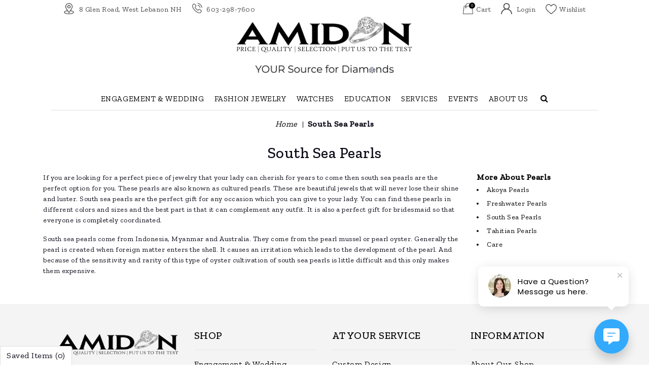

--- FILE ---
content_type: text/html; charset=UTF-8
request_url: https://www.amidonjewelers.com/page/pearls-southsea.html
body_size: 51972
content:

<!DOCTYPE html>
<html lang="en">
<head>
    <meta http-equiv="Pragma" content="no-cache">
    <meta http-equiv="Cache-Control" content="no-cache">
    <meta http-equiv="Content-Type" content="text/html; charset=utf-8">
    <meta http-equiv="Lang" content="en">
    <meta name="author" content="">
    <meta name="viewport" content="width=device-width, initial-scale=1, maximum-scale=1">
    <title>South Sea Pearls</title>
    
    <meta name="keywords" content="Amidon Jewelers">
    <meta name="description" content="Amidon Jewelers">
    
    <meta name="google-site-verification" content="z4t-uZ9kYsN7-ip1m8RMboL8Hc49SdfnXORLFswRpSM" />
    <meta name="msvalidate.01" content="19D2B8AA9D3A28417863DEEB52D3394B" />
    <meta name="robots" Content="index, follow" />
    <meta name="p:domain_verify" content="5ede6ee8ff5195bc6ce771b1fece0e75"/>


            <link rel="stylesheet" type="text/css" href="https://www.amidonjewelers.com/css/bootstrap.min.css">
        <link rel="stylesheet" type="text/css" href="https://www.amidonjewelers.com/css/owl.carousel.min.css">
        <link href="https://www.amidonjewelers.com/css/parallax.css" rel="stylesheet">
        <link href="https://www.amidonjewelers.com/css/jarallax.css" rel="stylesheet">
        <link rel="stylesheet" type="text/css" href="https://cdnjs.cloudflare.com/ajax/libs/aos/2.2.0/aos.css"> 
        <link rel="stylesheet" href="https://code.jquery.com/ui/1.10.4/themes/smoothness/jquery-ui.css">
        
                    <link rel="stylesheet" type="text/css" href="https://www.amidonjewelers.com/css/style.css?v=3067">
            <link rel="stylesheet" type="text/css" href="https://www.amidonjewelers.com/css/style-home.css?v=3067">
            <link rel="stylesheet" type="text/css" href="https://www.amidonjewelers.com/css/custom.css?v=3067">
                <link rel="stylesheet" type="text/css" href="https://www.amidonjewelers.com/css/animation.css">
        <link rel="stylesheet" href="https://www.amidonjewelers.com/css/font-awesome.min.css">
        <link rel="preconnect" href="https://fonts.gstatic.com">
        <link href="https://fonts.googleapis.com/css2?family=Zilla+Slab:wght@400;500&display=swap" rel="stylesheet">
        <script  src="https://www.amidonjewelers.com/js/jquery-3.2.1.min.js"></script>
        
                
        

    <script>
        /*var gaJsHost = (("https:" == document.location.protocol) ? "https://ssl." : "http://www.");
        document.write(unescape("%3Cscript src='" + gaJsHost + "google-analytics.com/ga.js' type='text/javascript'%3E%3C/script%3E"));

         var pageTracker = _gat._getTracker("UA-22864094-1");
        pageTracker._trackPageview();  */
    </script>

    
    <!--script>
        (function () {
            var ht = document.createElement('script');
            ht.async = true;
            ht.type = 'text/javascript';
            ht.src = '//93126.hittail.com/mlt.js';
            var s = document.getElementsByTagName('script')[0];
            s.parentNode.insertBefore(ht, s);
        })();
    </script-->
    

    <meta name="p:domain_verify" content="ac5a1fc2827b6f05a4aaf4d852a19510"/>

    <script>
        /* <![CDATA[ */
        var google_conversion_id = 997583063;
        var google_custom_params = window.google_tag_params;
        var google_remarketing_only = true;
        /* ]]> */
    </script>

    <script src="//www.googleadservices.com/pagead/conversion.js"></script>

                    
            <script>
                function validateSearch(keywordTags) {
                    if ($.trim($('#'+keywordTags2).val()) == '') {
                        $('#'+keywordTags2).focus();
                        alert('Please type an Item or Keyword to search.');
                        //$('#keywordTags').val('');
                        $('#keywordSrch').trigger('click');
                        return false;
                    } else {
                        return true
                    }
                }
            </script>
        
            
    
       <script>
(function(d){var s = d.createElement("script");s.setAttribute("data-account", "J2Pvt9fj9r");s.setAttribute("src", "https://cdn.userway.org/widget.js");(d.body || d.head).appendChild(s);})(document)
</script>
    

    
        <!-- Global site tag (gtag.js) - Google Analytics -->
        <script async src="https://www.googletagmanager.com/gtag/js?id=UA-22864094-1"></script>
        <script>
            window.dataLayer = window.dataLayer || [];
            function gtag(){dataLayer.push(arguments);}
            gtag('js', new Date());

            gtag('config', 'UA-22864094-1');
        </script>
        
       
        <script async src="https://www.googletagmanager.com/gtag/js?id=G-BDN52LFRTB"></script>
        <script>
          window.dataLayer = window.dataLayer || [];
          function gtag(){dataLayer.push(arguments);}
          gtag('js', new Date());

          gtag('config', 'G-BDN52LFRTB');
        </script>
    
    
    
    <script src ="https://up.pixel.ad/assets/up.js?um=1"></script>
    <script type="text/javascript">
    cntrUpTag.track('cntrData', 'e364eff623933f9e');
    </script>
    

        
        <!-- AFFIRM START -->
        <script>
            _affirm_config = {
                public_api_key:  'FKVDBTD4GFKCUZ6D',
                script:          'https://cdn1.affirm.com/js/v2/affirm.js',
                session_id:      'qc3hd471q0kkd24nrgrb5ab96l'
            };

            (function(l,g,m,e,a,f,b){var d,c=l[m]||{},h=document.createElement(f),n=document.getElementsByTagName(f)[0],k=function(a,b,c){return function(){a[b]._.push([c,arguments])}};c[e]=k(c,e,"set");d=c[e];c[a]={};c[a]._=[];d._=[];c[a][b]=k(c,a,b);a=0;for(b="set add save post open empty reset on off trigger ready setProduct".split(" ");a<b.length;a++)d[b[a]]=k(c,e,b[a]);a=0;for(b=["get","token","url","items"];a<b.length;a++)d[b[a]]=function(){};h.async=!0;h.src=g[f];n.parentNode.insertBefore(h,n);delete g[f];d(g);l[m]=c})(window,_affirm_config,"affirm","checkout","ui","script","ready");
        </script>
        <!-- AFFIRM END -->
    
      
    <!-- Meta Pixel Code -->
<script>
!function(f,b,e,v,n,t,s)
{if(f.fbq)return;n=f.fbq=function(){n.callMethod?
n.callMethod.apply(n,arguments):n.queue.push(arguments)};
if(!f._fbq)f._fbq=n;n.push=n;n.loaded=!0;n.version='2.0';
n.queue=[];t=b.createElement(e);t.async=!0;
t.src=v;s=b.getElementsByTagName(e)[0];
s.parentNode.insertBefore(t,s)}(window, document,'script',
'https://connect.facebook.net/en_US/fbevents.js');
fbq('init', '2549976638409218');
fbq('track', 'PageView');
</script>
<noscript><img alt="Facebook" height="1" width="1" style="display:none"
src="https://www.facebook.com/tr?id=2549976638409218&ev=PageView&noscript=1"
/></noscript>
<!-- End Meta Pixel Code -->


<script data-siteid="k49VXl1bRg==" src="https://api.cartstack.com/js/customer-tracking/amidonjewelers.com_75b342e356576a3876c9e991076dd76b.js" type="text/javascript"></script>

<script type="application/javascript"  src="https://px.octillion.tv/pixel.png?pxid=672929c9d4ff4b9725c4e456&random=3h53mznm33geu8y&erid={erid}&uid={uid}&email={email}&maid={maid}&advid={advid}&caid={caid}&segments={segments}&pagetitle={pagetitle}"></script>

</head>
<body>

<!--- Skip to main content link -->
<a href="#main" title="Skip To Main Content" aria-label="Skip To Main Content" class="skiptomaincontent">Skip to Main Content</a>


    <noscript>
        <div style="display:inline;">
            <img height="1" width="1" style="border-style:none;" alt="" src="//googleads.g.doubleclick.net/pagead/viewthroughconversion/997583063/?value=0&guid=ON&script=0"/>
        </div>
    </noscript>

<!--header start here-->
<header class="w-100 pull-left">
    <!--header top start here-->
        <div class="header-top" style="background:#1E2C8C">
        <div class="container-fluid">
           
                          
        </div>
    </div>
        <!--header top end here-->
    <!--header mid part start-->
    <div class="container-fluid fixedNav">
        <div class="midHeader ">
            <div class="col-12">
                    <ul class="headeraddress d-flex">
                        <li class="">
                            <a href="https://www.amidonjewelers.com/contact-us.html"  >
                                <img src="https://www.amidonjewelers.com/images/map-icon.png" alt="Map" width="22" height="22" /> <span class="iconText">  8 Glen Road, West Lebanon NH  </span>
                            </a>
                        </li>
                        <li>
                            <a href="tel:603-298-7600"  >
                                <img src="https://www.amidonjewelers.com/images/phone-icon.png" alt="Phone" width="20" height="20" /> <span class="iconText">  603-298-7600   </span>
                            </a>
                        </li>
                        <li class="position-relative ml-auto"> <a href="https://www.amidonjewelers.com/cart.html"  ><img src="https://www.amidonjewelers.com/images/cart-icon.png" alt="Cart" width="22" height="22" /><span class="numberText">0</span><span class="iconText">Cart</span> </a></li>

                                                    <li>
                                <a href="https://www.amidonjewelers.com/login-checkout.html"   >
                                    <img src="https://www.amidonjewelers.com/images/user-icon.png" alt="Login" width="22" height="22" />
                                    <span class="iconText">Login</span>
                                </a>
                            </li>
                                                <li><a href="https://www.amidonjewelers.com/wish-list.html" title="wishlist"> <img src="https://www.amidonjewelers.com/images/heart-icon.png" alt="Heart" width="22" height="22" /><span class="iconText"> Wishlist</span></a></li>
                    </ul>
                </div>
                <div class="col-12 text-center">
                    <a href="https://www.amidonjewelers.com/" class="logo" title="Amidon Jewelers" ><img src="https://www.amidonjewelers.com/images/logo.png" alt="Amidon Jewelers" /></a>
                    <a href="javascript:void(0);" class="logosecond d-none d-md-block" title="Amidon Jewelers" ><img src="https://www.amidonjewelers.com/upload/profile/1721152135unnamed (1).png" alt="Amidon Jewelers" /></a>
                </div>
            </div>
            <nav>
        <div class="container-fluid main-container-p">
            <a href="javascript:void(0);" class="btnNavToggle d-lg-none"><img alt="Menu" src="https://www.amidonjewelers.com/images/menu.png" width="32" height="22" /> </a>
            <div class="navtication">
                <div class="navContainer">
                    <div id="mainNavigation">
                        <div class="mob-navHeader d-lg-none ">
                            <div class="siteLogo">
                                <a href="javascript:void(0);" title="Amidon Jewelers"><img  src="https://www.amidonjewelers.com/images/logo.png" alt="Amidon Jewelers"></a>
                                <a aria-label="dropdown" href="javascript:void(0);" class="pull-right hideShowNav">
                                    <i class="fa fa-angle-left"></i></a>
                            </div>
                        </div>
                        <ul class="mainNavication border-bottom">
                            <li tabindex="0" aria-label="Dropdown"><a title="Engagement & Wedding" href="javascript:;">Engagement & Wedding</a><div class="subnav-content"><div class="container-fluid"><div class="subnav-content-div"><div class="d-lg-none"><div class="dropdown-tittle">Engagement & Wedding<a title="Engagement & Wedding" href="javascript:;" class="pull-right drophideShowNav"><i class="fa fa-angle-left"></i></a></div></div><div class="nav-dropdown d-md-flex justify-content-between"><ul><li><a href="https://www.amidonjewelers.com/bridal-jewelry-designers" title="Bridal Jewelry Designers"  target="_self">Bridal Jewelry Designers</a><ol class="navContent"><li><a href="https://www.amidonjewelers.com/martin-flyer" target="_self" title="Martin Flyer">Martin Flyer</a></li><li><a href="https://www.amidonjewelers.com/bridal-jewelry-designers/guild-and-facet" target="_self" title="Guild And Facet">Guild And Facet</a></li></ol></li></ul><ul><li><a href="https://www.amidonjewelers.com/preset-engagement-rings/view-all" title="Preset Engagement Rings"  target="_self">Preset Engagement Rings</a><ol class="navContent"><li><a href="https://www.amidonjewelers.com/preset-engagement-rings/view-all" target="_self" title="View All">View All</a></li></ol></li></ul><ul><li><a href="https://www.amidonjewelers.com/engagement-semi-mountings" title="Engagement Semi-mountings"  target="_self">Engagement Semi-mountings</a><ol class="navContent"><li><a href="https://www.amidonjewelers.com/engagement-semi-mountings/halo-settings" target="_self" title="Halo Settings">Halo Settings</a></li><li><a href="https://www.amidonjewelers.com/engagement-semi-mountings/classic-settings" target="_self" title="Classic Settings">Classic Settings</a></li><li><a href="https://www.amidonjewelers.com/engagement-semi-mountings/3-stone-settings" target="_self" title="3 Stone Settings">3 Stone Settings</a></li><li><a href="https://www.amidonjewelers.com/engagement-semi-mountings/vintage-settings" target="_self" title="Vintage Settings">Vintage Settings</a></li></ol></li></ul><ul><li><a href="https://www.amidonjewelers.com/wedding-and-anniversary-rings" title="Wedding And Anniversary Rings"  target="_self">Wedding And Anniversary Rings</a><ol class="navContent"><li><a href="https://www.amidonjewelers.com/wedding-and-anniversary-rings/womens-gold-bands" target="_self" title="Womens Gold  Bands">Womens Gold  Bands</a></li><li><a href="https://www.amidonjewelers.com/wedding-and-anniversary-rings/mens-gold-bands" target="_self" title="Mens Gold Bands">Mens Gold Bands</a></li><li><a href="https://www.amidonjewelers.com/wedding-and-anniversary-rings/wraps-and-inserts" target="_self" title="Wraps And Inserts">Wraps And Inserts</a></li><li><a href="https://www.amidonjewelers.com/wedding-and-anniversary-rings/alternate-wedding-bands" target="_self" title="Alternative Bands">Alternative Bands</a></li><li><a href="https://www.amidonjewelers.com/wedding-and-anniversary-rings/diamond-wedding-bands" target="_self" title="Diamond Wedding Bands">Diamond Wedding Bands</a></li></ol></li></ul><ul><li><a href="https://www.amidonjewelers.com/lab-grown-diamond-engagement" title="Lab Grown Diamond Engagement"  target="_self">Lab Grown Diamond Engagement</a><ol class="navContent"><li><a href="https://www.amidonjewelers.com/lab-grown-diamond-engagement/all-lab-grown-engagement" target="_self" title="All Lab Grown Engagement">All Lab Grown Engagement</a></li><li><a href="https://www.amidonjewelers.com/lab-grown-diamond-engagement/all-lab-grown-bands" target="_self" title="All Lab Grown Bands">All Lab Grown Bands</a></li></ol></li></ul><ul><li><a href="https://www.amidonjewelers.com/select-diamond" title="Select Diamond"  target="_self">Select Diamond</a><ol class="navContent"><li><a href="https://www.amidonjewelers.com/design-your-own-ring/choose-your-diamond" target="_self" title="Earth Grown Diamonds">Earth Grown Diamonds</a></li><li><a href="https://www.amidonjewelers.com/find-a-lab-created-diamond.html" target="_self" title="Lab Grown Diamonds">Lab Grown Diamonds</a></li><li><a href="https://www.amidonjewelers.com/page/pure-grown-diamonds.html" target="_self" title="Lab Grown Diamond Education">Lab Grown Diamond Education</a></li></ol></li></ul></div></div></div></div></li><li tabindex="0" aria-label="Dropdown"><a title="Fashion Jewelry" href="javascript:;">Fashion Jewelry</a><div class="subnav-content"><div class="container-fluid"><div class="subnav-content-div"><div class="d-lg-none"><div class="dropdown-tittle">Fashion Jewelry<a title="Fashion Jewelry" href="javascript:;" class="pull-right drophideShowNav"><i class="fa fa-angle-left"></i></a></div></div><div class="nav-dropdown d-md-flex justify-content-between"><ul><li><a href="https://www.amidonjewelers.com/rings" title="Rings"  target="_self">Rings</a><ol class="navContent"><li><a href="https://www.amidonjewelers.com/rings/diamond-rings" target="_self" title="Diamond Rings">Diamond Rings</a></li><li><a href="https://www.amidonjewelers.com/rings/gemstone-rings" target="_self" title="Gemstone Rings">Gemstone Rings</a></li><li><a href="https://www.amidonjewelers.com/rings/silver-rings" target="_self" title="Silver Rings">Silver Rings</a></li><li><a href="https://www.amidonjewelers.com/rings/all-rings" target="_self" title="All Rings">All Rings</a></li></ol></li></ul><ul><li><a href="https://www.amidonjewelers.com/earrings" title="Earrings"  target="_self">Earrings</a><ol class="navContent"><li><a href="https://www.amidonjewelers.com/earrings/diamond-earrings" target="_self" title="Diamond Earrings">Diamond Earrings</a></li><li><a href="https://www.amidonjewelers.com/earrings/studs" target="_self" title="Diamond Studs">Diamond Studs</a></li><li><a href="https://www.amidonjewelers.com/earrings/gemstone-earrings" target="_self" title="Gemstone Earrings">Gemstone Earrings</a></li><li><a href="https://www.amidonjewelers.com/earrings/silver-earrings" target="_self" title="Silver Earrings">Silver Earrings</a></li><li><a href="https://www.amidonjewelers.com/earrings/pearl-earings" target="_self" title="Pearl Earrings">Pearl Earrings</a></li><li><a href="https://www.amidonjewelers.com/earrings/gold-earrings" target="_self" title="Gold Earrings">Gold Earrings</a></li><li><a href="https://www.amidonjewelers.com/earrings/all-earrings" target="_self" title="All Earrings">All Earrings</a></li></ol></li></ul><ul><li><a href="https://www.amidonjewelers.com/pendants-necklaces" title="Pendants & Necklaces"  target="_self">Pendants & Necklaces</a><ol class="navContent"><li><a href="https://www.amidonjewelers.com/pendants-necklaces/diamond-necklaces" target="_self" title="Diamond Necklaces">Diamond Necklaces</a></li><li><a href="https://www.amidonjewelers.com/pendants-necklaces/gemstone-necklaces" target="_self" title="Gemstone Necklaces">Gemstone Necklaces</a></li><li><a href="https://www.amidonjewelers.com/pendants-necklaces/silver-necklaces" target="_self" title="Silver Necklaces">Silver Necklaces</a></li><li><a href="https://www.amidonjewelers.com/pendants-necklaces/pearl-pendants-necklaces" target="_self" title="Pearl Pendants & Necklaces">Pearl Pendants & Necklaces</a></li><li><a href="https://www.amidonjewelers.com/pendants-necklaces/gold-pendants-necklaces" target="_self" title="Gold Pendants & Necklaces">Gold Pendants & Necklaces</a></li><li><a href="https://www.amidonjewelers.com/pendants-necklaces/all-necklaces" target="_self" title="All Necklaces">All Necklaces</a></li></ol></li></ul><ul><li><a href="https://www.amidonjewelers.com/bracelets" title="Bracelets"  target="_self">Bracelets</a><ol class="navContent"><li><a href="https://www.amidonjewelers.com/bracelets/diamond-bracelets" target="_self" title="Diamond Bracelets">Diamond Bracelets</a></li><li><a href="https://www.amidonjewelers.com/bracelets/gemstone-bracelets" target="_self" title="Gemstone Bracelets">Gemstone Bracelets</a></li><li><a href="https://www.amidonjewelers.com/bracelets/silver-bracelets" target="_self" title="Silver Bracelets">Silver Bracelets</a></li><li><a href="https://www.amidonjewelers.com/bracelets/pearl-bracelets" target="_self" title="Pearl Bracelets">Pearl Bracelets</a></li><li><a href="https://www.amidonjewelers.com/bracelets/gold-bracelets" target="_self" title="Gold Bracelets">Gold Bracelets</a></li><li><a href="https://www.amidonjewelers.com/bracelets/all-bracelets" target="_self" title="All Bracelets">All Bracelets</a></li></ol></li></ul><ul><li><a href="https://www.amidonjewelers.com/lab-grown-diamond-jewelry" title="Lab Grown Diamond Jewelry"  target="_self">Lab Grown Diamond Jewelry</a><ol class="navContent"><li><a href="https://www.amidonjewelers.com/lab-grown-diamond-jewelry/lab-grown-diamond-rings" target="_self" title="Lab Grown Diamond Rings">Lab Grown Diamond Rings</a></li><li><a href="https://www.amidonjewelers.com/lab-grown-diamond-jewelry/lab-grown-diamond-earrings" target="_self" title="Lab Grown Diamond Earrings">Lab Grown Diamond Earrings</a></li><li><a href="https://www.amidonjewelers.com/lab-grown-diamond-jewelry/lab-grown-diamond-bracelets" target="_self" title="Lab Grown Diamond Bracelets">Lab Grown Diamond Bracelets</a></li><li><a href="https://www.amidonjewelers.com/lab-grown-diamond-jewelry/lab-grown-diamond-pendants-necklaces" target="_self" title="Lab Grown Diamond Pendants & Necklaces">Lab Grown Diamond Pendants & Necklaces</a></li><li><a href="https://www.amidonjewelers.com/lab-grown-diamond-jewelry/lab-grown-diamond-studs" target="_self" title="Lab Grown Diamond Studs">Lab Grown Diamond Studs</a></li></ol></li></ul><ul><li><a href="https://www.amidonjewelers.com/shop-gifts" title="Shop Gifts"  target="_self">Shop Gifts</a><ol class="navContent"><li><a href="https://www.amidonjewelers.com/shop-gifts/gifts-under-200" target="_self" title="Gifts Under $200">Gifts Under $200</a></li><li><a href="https://www.amidonjewelers.com/shop-gifts/gifts-200-to-499" target="_self" title="Gifts $200 To $499">Gifts $200 To $499</a></li><li><a href="https://www.amidonjewelers.com/shop-gifts/gifts-500-to-1000" target="_self" title="Gifts $500 To $1000">Gifts $500 To $1000</a></li><li><a href="https://www.amidonjewelers.com/shop-gifts/shop-gifts-1000-plus" target="_self" title="Shop Gifts $1000 +">Shop Gifts $1000 +</a></li><li><a href="https://www.amidonjewelers.com/shop-gifts/pearl-sets" target="_self" title="Pearl Sets">Pearl Sets</a></li><li><a href="https://www.amidonjewelers.com/shop-gifts/trending" target="_self" title="Trending">Trending</a></li></ol></li></ul></div></div></div></div></li><li tabindex="0" aria-label="Dropdown"><a title="Watches" href="javascript:;">Watches</a><div class="subnav-content"><div class="container-fluid"><div class="subnav-content-div"><div class="d-lg-none"><div class="dropdown-tittle">Watches<a title="Watches" href="javascript:;" class="pull-right drophideShowNav"><i class="fa fa-angle-left"></i></a></div></div><div class="nav-dropdown d-md-flex justify-content-between"><ul><li><a href="javascript:;" title="Watch Brands"  target="_self">Watch Brands</a><ol class="navContent"><li><a href="https://www.amidonjewelers.com/watches/citizen-watches" target="_self" title="Citizen Watches">Citizen Watches</a></li></ol></li></ul></div></div></div></div></li><li tabindex="0" aria-label="Dropdown"><a title="Education" href="javascript:;">Education</a><div class="subnav-content"><div class="container-fluid"><div class="subnav-content-div"><div class="d-lg-none"><div class="dropdown-tittle">Education<a title="Education" href="javascript:;" class="pull-right drophideShowNav"><i class="fa fa-angle-left"></i></a></div></div><div class="nav-dropdown d-md-flex justify-content-between"><ul><li><a href="javascript:;" title="Education"  target="_self">Education</a><ol class="navContent"><li><a href="https://www.amidonjewelers.com/education-gemstones.html" target="_self" title="Gemstone Education">Gemstone Education</a></li><li><a href="https://www.amidonjewelers.com/page/gemstone-care.html" target="_self" title="Gemstone Care">Gemstone Care</a></li><li><a href="https://www.amidonjewelers.com/page/pearl-care.html" target="_self" title="Pearl Care">Pearl Care</a></li><li><a href="https://www.amidonjewelers.com/page/learn-about-pearl.html" target="_self" title="Pearls Education">Pearls Education</a></li><li><a href="https://www.amidonjewelers.com/page/metal-education.html" target="_self" title="Precious Metals Education">Precious Metals Education</a></li></ol></li></ul><ul><li><a href="javascript:;" title="Diamond Education"  target="_self">Diamond Education</a><ol class="navContent"><li><a href="https://www.amidonjewelers.com/page/diamond-education.html" target="_self" title="The 4c's">The 4c's</a></li><li><a href="https://www.amidonjewelers.com/page/care.html" target="_self" title="Diamond Care">Diamond Care</a></li><li><a href="https://www.amidonjewelers.com/page/certification.html" target="_self" title="Diamond Certification">Diamond Certification</a></li><li><a href="https://www.amidonjewelers.com/page/lab-grown-diamond-facts.html" target="_self" title="Lab Grown Diamond Facts">Lab Grown Diamond Facts</a></li></ol></li></ul><ul><li><a href="https://www.amidonjewelers.com/page/bridal-education.html" title="Engagement Resources"  target="_self">Engagement Resources</a><ol class="navContent"><li><a href="https://www.amidonjewelers.com/page/engagement-ring-guide.html" target="_self" title="Engagement Ring Guide">Engagement Ring Guide</a></li><li><a href="https://www.amidonjewelers.com/page/diamond-education.html" target="_self" title="4c's">4c's</a></li><li><a href="https://www.amidonjewelers.com/page/budget-price-financing.html" target="_self" title="Budget, Price And Financing">Budget, Price And Financing</a></li><li><a href="https://www.amidonjewelers.com/page/your-proposal.html" target="_self" title="Your Proposal">Your Proposal</a></li></ol></li></ul></div></div></div></div></li><li tabindex="0" aria-label="Dropdown"><a title="Services" href="javascript:;">Services</a><div class="subnav-content"><div class="container-fluid"><div class="subnav-content-div"><div class="d-lg-none"><div class="dropdown-tittle">Services<a title="Services" href="javascript:;" class="pull-right drophideShowNav"><i class="fa fa-angle-left"></i></a></div></div><div class="nav-dropdown d-md-flex justify-content-between"><ul><li><a href="https://www.amidonjewelers.com/page/our-services.html" title="Our Services"  target="_self">Our Services</a><ol class="navContent"><li><a href="https://www.amidonjewelers.com/page/custom-design.html" target="_self" title="Custom Design">Custom Design</a></li><li><a href="https://www.amidonjewelers.com/page/financing.html" target="_self" title="Financing">Financing</a></li><li><a href="https://www.amidonjewelers.com/page/warranty.html" target="_self" title="Warranty">Warranty</a></li><li><a href="https://www.amidonjewelers.com/page/jewelry-repairs.html" target="_self" title="Jewelry Repair">Jewelry Repair</a></li><li><a href="https://www.amidonjewelers.com/page/engraving.html" target="_self" title="Engraving">Engraving</a></li><li><a href="https://www.amidonjewelers.com/page/watch-repairs.html" target="_self" title="Watch Repairs">Watch Repairs</a></li><li><a href="https://www.amidonjewelers.com/page/pearl-restringing.html" target="_self" title="Pearl Restringing">Pearl Restringing</a></li><li><a href="https://www.amidonjewelers.com/page/payment-policy.html" target="_self" title="Payment Policy">Payment Policy</a></li></ol></li></ul></div></div></div></div></li><li tabindex="0" aria-label="Dropdown"><a title="Events" href="javascript:;">Events</a><div class="subnav-content"><div class="container-fluid"><div class="subnav-content-div"><div class="d-lg-none"><div class="dropdown-tittle">Events<a title="Events" href="javascript:;" class="pull-right drophideShowNav"><i class="fa fa-angle-left"></i></a></div></div><div class="nav-dropdown d-md-flex justify-content-between"><ul><li><a href="https://www.amidonjewelers.com/news-and-events.html" title="Our Events"  target="_self">Our Events</a><ol class="navContent"><li><a href="https://www.amidonjewelers.com/news-and-events.html" target="_self" title="Events And Promotions">Events And Promotions</a></li></ol></li></ul></div></div></div></div></li><li tabindex="0" aria-label="Dropdown"><a title="About Us" href="javascript:;">About Us</a><div class="subnav-content"><div class="container-fluid"><div class="subnav-content-div"><div class="d-lg-none"><div class="dropdown-tittle">About Us<a title="About Us" href="javascript:;" class="pull-right drophideShowNav"><i class="fa fa-angle-left"></i></a></div></div><div class="nav-dropdown d-md-flex justify-content-between"><ul><li><a href="https://www.amidonjewelers.com/page/about-amidon.html" title="About Amidon"  target="_self">About Amidon</a><ol class="navContent"><li><a href="https://www.amidonjewelers.com/page/the-amidon-experience.html" target="_self" title="The Amidon Experience">The Amidon Experience</a></li><li><a href="https://www.amidonjewelers.com/page/our-mission.html" target="_self" title="Our Mission">Our Mission</a></li><li><a href="https://www.amidonjewelers.com/page/our-values.html" target="_self" title="Our Values">Our Values</a></li><li><a href="https://www.amidonjewelers.com/page/warranty.html" target="_self" title="Warranty">Warranty</a></li><li><a href="https://www.amidonjewelers.com/page/price-guarantee.html" target="_self" title="Price Guarantee">Price Guarantee</a></li></ol></li></ul><ul><li><a href="https://www.amidonjewelers.com/contact-us.html" title="Locations"  target="_self">Locations</a></li></ul><ul><li><a href="https://www.amidonjewelers.com/blog/" title="Blog"  target="_blank">Blog</a></li></ul><ul><li><a href="https://www.amidonjewelers.com/page/happy-couples.html" title="Happy Couples"  target="_self">Happy Couples</a></li></ul></div></div></div></div></li>
                            <li class="d-none d-lg-inline-block">
                                <div class="dropdown searchmobile"><a href="javascript:void(0);" title="search" data-toggle="dropdown"><i class="fa fa-search"></i></a>
                                    <form name="searchSite" id="searchSite" action="https://www.amidonjewelers.com/site-search.html" method="get" onSubmit="return validateSearch('keywordTags');" class="search dropdown-menu">
                                        <div class="input-group">
                                            <input aria-label="Search" type="text" name="keyword" id="keywordTags" class="form-control" placeholder="Search For Jewelry">
                                            <div class="input-group-append">
                                                <button aria-label="Search" class="btn btn-primary" type="submit"><i class="fa fa-search"></i></button>
                                            </div>
                                        </div>
                                    </form>
                                </div>
                            </li>
                        </ul>
                    </div>
                </div>
            </div>
            <div class="dropdown searchmobile d-lg-none "><a href="javascript:void(0);"  title="search"   data-toggle="dropdown"><i class="fa fa-search"></i></a>
                <form name="searchSite2" id="searchSite2" action="https://www.amidonjewelers.com/site-search.html" method="get" onSubmit="return validateSearch('keywordTags2');" class="search dropdown-menu">
                    <div class="input-group">
                        <input aria-label="Search" type="text" name="keyword" id="keywordTags2" class="form-control" placeholder="Search For Jewelry">
                        <div class="input-group-append">
                            <button aria-label="Search" class="btn btn-primary" type="submit"><i class="fa fa-search"></i></button>
                        </div>
                    </div>
                </form>
            </div>
            </div>
        </nav>
        </div>
        
    </div>
</header>


<div class="body-container">

    <div class="container">
                    <!--Breadcrumb Starts Here -->
            <div class="breadcrumbWrapper w-100">
                <ul class="breadcrumb d-flex justify-content-center">
                    <li><a href="https://www.amidonjewelers.com/" title="Home">Home</a></li><li><strong>South Sea Pearls</strong></li>
                </ul>
            </div>
            <!--Breadcrumb Ends Here -->
                        <div class="oneFifth">
            <div class="sideNavigationBox">
                
            </div>
        </div>
        <div class="columnFull">
                        <script src='https://www.google.com/recaptcha/api.js'></script>

<div class="contentBox">
    <h1
        class="mainHeading-inner borderBottomGray textLeft" id="main">South Sea Pearls</h1>    <div class="row">
	<div class="col-md-9 col-12">
		<div class="contentGroup">
			<p>
				If you are looking for a perfect piece of jewelry that your lady can cherish for years to come then south sea pearls are the perfect option for you. These pearls are also known as cultured pearls. These are beautiful jewels that will never lose their shine and luster. South sea pearls are the perfect gift for any occasion which you can give to your lady. You can find these pearls in different colors and sizes and the best part is that it can complement any outfit. It is also a perfect gift for bridesmaid so that everyone is completely coordinated.</p>
			<p>
				South sea pearls come from Indonesia, Myanmar and Australia. They come from the pearl mussel or pearl oyster. Generally the pearl is created when foreign matter enters the shell. It causes an irritation which leads to the development of the pearl. And because of the sensitivity and rarity of this type of oyster cultivation of south sea pearls is little difficult and this only makes them expensive.</p>
		</div>
	</div>
	<div class="col-md-3 col-12">
		<div class="well">
			<h5 class="listHeading">
				<a href="learn-about-pearl.html"><strong>More About Pearls</strong></a></h5>
			<ul class="education-list">
				<li>
					<a href="pearls-akoya.html">Akoya Pearls</a></li>
				<li>
					<a href="pearls-freshwater.html">Freshwater Pearls</a></li>
				<li>
					<a href="pearls-southsea.html">South Sea Pearls</a></li>
				<li>
					<a href="pearls-tahitian.html">Tahitian Pearls</a></li>
				<li>
					<a href="pearl-care.html">Care</a></li>
			</ul>
		</div>
	</div>
</div>

</div>

<script type="text/JavaScript">
    
        function validateContactUsForm() {
            var formObj = document.contactUs;

            if (formObj.storeLocation.value == ''){
                alert('Please Select Store Location.');
                formObj.storeLocation.focus();
                return false;
            }
            if (formObj.Name.value == ''){
                alert('Please Enter First Name.');
                formObj.Name.focus();
                return false;
            }

            if (formObj.last_name.value == ''){
                alert('Please Enter Last Name.');
                formObj.last_name.focus();
                return false;
            }

            if (formObj.Email.value == ''){
                alert('Please Enter Email.');
                formObj.Email.focus();
                return false;
            }


            if (echeck(formObj.Email.value)==false){
                formObj.Email.value="";
                formObj.Email.focus();
                return false
            }

            if (formObj.telephone.value == ''){
                alert('Please Enter Phone No.');
                formObj.telephone.focus();
                return false;
            }


            if (formObj.Message.value == ''){
                alert('Please Enter Comment.');
                formObj.Message.focus();
                return false;
            }

            if (!grecaptcha.getResponse()){
                alert("Please Check CAPTCHA Checkbox.");
                //document.accountForm.Email.focus();
                return false
            }

            return true;
        }


        function echeck(str) {

            var at="@"
            var dot="."
            var lat=str.indexOf(at)
            var lstr=str.length
            var ldot=str.indexOf(dot)

            if (str.indexOf(at)==-1 || str.indexOf(at)==0 || str.indexOf(at)==lstr){
                alert("Invalid E-mail ID")
                return false
            }

            if (str.indexOf(dot)==-1 || str.indexOf(dot)==0 || str.indexOf(dot)==lstr){
                alert("Invalid E-mail ID")
                return false
            }

            if (str.indexOf(at,(lat+1))!=-1){
                alert("Invalid E-mail ID")
                return false
            }

            if (str.substring(lat-1,lat)==dot || str.substring(lat+1,lat+2)==dot){
                alert("Invalid E-mail ID")
                return false
            }

            if (str.indexOf(dot,(lat+2))==-1){
                alert("Invalid E-mail ID")
                return false
            }

            if (str.indexOf(" ")!=-1){
                alert("Invalid E-mail ID")
                return false
            }

            return true;
        }

</script>



<script>
    
        $(".custom-file-input").on("change", function() {
            var fileName = $(this).val().split("\\").pop();
            $(this).siblings(".custom-file-label").addClass("selected").html(fileName);
        });

        function validateCareerForm() {
            $("#fname_err").html("");
            $("#lname_err").html("");
            $("#email_err").html("");
            $("#phone_err").html("");
            $("#message_err").html("");
            $("#credit_err").html("");
            $("#captcha_err").html("");

            if ($("#fname").val() == '' || $("#fname").val() == 'YOUR NAME') {
                $("#fname").focus();
                $("#fname_err").html("<div class='text-danger'>Please Enter First Name.</div>");
                return false;
            }
            if ($("#lname").val() == '' || $("#lname").val() == 'YOUR NAME') {
                $("#lname").focus();
                $("#lname_err").html("<div class='text-danger'>Please Enter Last Name.</div>");
                return false;
            }
            if ($("#Email").val() == '') {
                $("#Email").focus();
                $("#email_err").html("<div class='text-danger'>Please Enter Email.</div>");
                return false;
            }
            if (echeck($("#Email").val()) == false) {
                $("#Email").val('');
                $("#Email").focus();
                return false;
            }
            if ($("#telephone").val() == '' || $("#telephone").val() == 'YOUR NAME') {
                $("#telephone").focus();
                $("#phone_err").html("<div class='text-danger'>Please Enter Phone No.</div>");
                return false;
            }
            if ($("#Message").val() == '' || $("#Message").val() == 'MESSAGE...') {
                $("#Message").focus();
                $("#message_err").html("<div class='text-danger'>Please Enter Message.</div>");
                return false;
            }

            var fileError = $('#fileError').val();

            if (fileError == 'e') {
                return false;
            }


            if (!grecaptcha.getResponse()) {
                $("#captcha_err").html("<div class='text-danger text-center'>Please Check CAPTCHA Checkbox.</div>");
                return false;
            }
            return true;
        }




        $('#uploadResume').bind('change', function() {
            var ext = $('#uploadResume').val().split('.').pop().toLowerCase();
            if ($.inArray(ext, ['doc', 'DOC', 'docx', 'DOCX', 'pdf', 'PDF']) == -1) {
                $('.file-error').show().text('Invalid File Format! File Format Must Be PDF or DOC.');
                $('.uploadImg').css('border', '1px solid #f44336');
                $('#fileError').val('e');
            } else {
                var picsize = (this.files[0].size);
                $('.file-error').hide();
                $('.uploadImg').css('border', '');
                $('#fileError').val('');
                if (picsize > 50000000) {
                    $('.file-error').show().text('Maximum File Size Limit is 50MB.');
                    $('.uploadImg').css('border', '1px solid #f44336');
                    $('#fileError').val('e');
                }
            }
        });
    
</script>
                    </div>

                
                    <div class="quickListDetailBox" id="quickListDiv">
                <div class="listHeader">
                    <a class="btn btn-default listTitle">
                        Saved Items (<span id="ql_Counter">0</span>)
                    </a>
                </div>
                <div class="listContainer">
                    <div class="myBagDetailBox" id="quickList">
                        <ul class="savedItemsList">
                            <li class="emptyList">
            <p>Use this space to save the products you like. To add a product here, simply click the <span class="fa fa-bookmark-o">&nbsp;</span> icon.</p>
            </li>
                        </ul>
                        <div class="listFooter">
                            <input type="hidden" value="0" id="quickListCountFooter" />
                                                    </div>
                    </div>
                </div>
            </div>
            </div>
</div>

 
 <script> (function (u, c, o, i, s, l, b, gid, oc, sb, cc) { if(urlCheck(window.location.href)) {window["ClientbookWebChatObject"] = {u: u,c: c,w: o,i: i,s: s,l: l,b: b, gid: gid, oc: oc, sb: sb, cc: cc}; var ga = document.createElement("script"); ga.type = "text/javascript"; ga.async = true; ga.src = "https://s3.amazonaws.com/webchatv2stage.clientbook.com/wc.js"; var s = document.getElementsByTagName("script")[0]; s.parentNode.insertBefore(ga, s); } function urlCheck(theUrl) { const blackListedUrls = []; const regexBlackListing = []; const whiteListedUrls = []; var isItGood = true; if(Array.isArray(blackListedUrls) && blackListedUrls.length > 0) { blackListedUrls.forEach(bL => { if(theUrl.includes(bL)) { isItGood = false; } }) } if(Array.isArray(whiteListedUrls) && whiteListedUrls.length > 0) { whiteListedUrls.forEach(bL => { if(!theUrl.includes(bL)) { isItGood = false; } }) } if(Array.isArray(regexBlackListing) && regexBlackListing.length > 0) { regexBlackListing.forEach(reggy => { const test = theUrl.match(reggy); if(test) { isItGood = false; } }) } return isItGood; } })("af7b0872-baa8-4c3f-a7f2-9f808d1f6c94", "#33aafc", "", "https://www.amidonjewelers.com/upload/event/1685479839amidon-ks-030.jpg", "", "", "", "", "chat_initiated", "chat_submit", "chat_closed")</script>
 
<script>
    
    $(document).ready(function() {
        $(document).on("change", "input", function() {
            const value = $(this).val();
            const isRussian = /^[А-Яа-яЁё\s.,!?'"()-]+$/.test(value); // full Russian text

                if (isRussian) {
                    $(this).val(""); // Clear input if it's Russian text
            }
        });


        $(document).on("change", "input, textarea", function() {
            const value = $(this).val();
            const isRussian = /^[А-Яа-яЁё\s.,!?'"()-]+$/.test(value); // full Russian text

            if (isRussian) {
                $(this).val(""); // Clear input or textarea if it's Russian text
                }
            });
        });
    
</script>

<footer class="footer">
    <div class="container-fluid">
        <div class="row">
            <div class="col-12 col-lg-3 text-center text-lg-left mb-md-5 mb-lg-0">
                <div class="address">
                    <p>   <a href="javascript:void(0)">
                            <img src="https://www.amidonjewelers.com/images/logo.png" alt="Amidon Jewelers">
                        </a>
                    </p>
                    <p class="mb-0"> 8 Glen Road, West Lebanon NH </p>
                    <p> Call: <a href="tel:603-298-7600"> 603-298-7600</a>&nbsp;</p>
                                        <p class="mb-0"><strong>Store Hours:</strong> <br /></p>
                        <p class="fontsmall1 mb-0">Monday - Saturday: 10am-5:30pm</p>
<p class="fontsmall">Sunday : Closed</p>
                    
                                        
                </div>
                <ul class="socialIcons">
                    <li><a href="https://www.facebook.com/Amidon.Jewelers.NH" target="_blank" title="Facebook"> <i class="fa fa-facebook" aria-hidden="true"></i> </a></li>
                    <li><a href="https://www.instagram.com/amidon_jewelers_nh/" target="_blank" title="Instagram">   <i class="fa fa-instagram" aria-hidden="true"></i></a></li>
                    <li><a href="https://www.pinterest.com/Amidon_Jewelers/" target="_blank" title="Pinterest">   <i class="fa fa-pinterest" aria-hidden="true"></i></a></li>
                    <li><a href="https://www.youtube.com/@amidonjewelers7736" target="_blank" title="Youtube">   <i class="fa fa-youtube" aria-hidden="true"></i></a></li>
                </ul>
            </div>
            <div class="col-12 col-md-4 col-lg-3">
                <h6 class=" d-bock">Shop</h6>
                <hr class="w-100 float-left my-3 d-none d-md-block">
                <ul class="footerNavList">
                    <li><a href="https://www.amidonjewelers.com/preset-engagement-rings/view-all" title="Engagement & Wedding">Engagement &amp; Wedding</a></li>
                    <li><a href="https://www.amidonjewelers.com/earrings/all-earrings" title="Fashion Jewelry">Fashion Jewelry</a></li>
                    <li><a href="https://www.amidonjewelers.com/watches/citizen-watches" title="Watches">Watches</a></li>
                </ul>
            </div>
            <div class="col-12 col-md-4 col-lg-3">
                <h6 class=" d-bock">At Your Service</h6>
                <hr class="w-100 float-left my-3 d-none d-md-block">
                <ul class="footerNavList">
                    <li><a href="https://www.amidonjewelers.com/page/custom-design.html" title="Gold Buying">Custom Design</a></li>
                    <li><a href="https://www.amidonjewelers.com/page/financing.html" title="Financing ">Financing</a></li>
                    <li><a href="https://www.amidonjewelers.com/page/warranty.html" title="Warranty">Warranty</a></li>
                    <li><a href="https://www.amidonjewelers.com/page/jewelry-repairs.html" title="Jewelry Repair">Jewelry Repair</a></li>
                    <li><a href="https://www.amidonjewelers.com/page/engraving.html" title="Engraving">Engraving</a></li>
                    <li><a href="https://www.amidonjewelers.com/page/pearl-restringing.html" title="Pearl Restringing">Pearl Restringing</a></li>
                    
                </ul>
            </div>
            <div class="col-12 col-md-4 col-lg-3">
                <h6 class=" d-bock">Information</h6>
                <hr class="w-100 float-left my-3 d-none d-md-block">
                <ul class="footerNavList">
                    <li><a href="https://www.amidonjewelers.com/page/about-amidon.html" title="About Our Shop">About Our Shop</a></li>
                    <li><a href="https://www.amidonjewelers.com/contact-us.html"  title="Contact Us">Contact Us </a></li>
                    <li><a href="https://www.amidonjewelers.com/page/our-team.html"  title="Our Team">Our Team </a></li>
                    <li><a href="https://www.amidonjewelers.com/page/shipping.html" title="Shipping Policy">Shipping Policy </a></li>
                    <li><a href="https://www.amidonjewelers.com/page/returns-policy.html" title="Returns Policy">Returns Policy </a></li>
                    <li><a href="https://www.amidonjewelers.com/blog"  title="Blog">Blog </a></li>
                    <li><a href="https://www.amidonjewelers.com/page/conflict-diamonds.html"  title="Conflict Free Policy">Conflict Free Policy </a></li>
                    <li><a href="https://www.amidonjewelers.com/page/privacy.html" title="Privacy Policy">Privacy Policy </a></li>
                    <li><a href="https://www.amidonjewelers.com/page/site-terms-and-legal.html" title="Privacy Policy">Terms and Conditions </a></li>
                    <!--li><a href="https://www.amidonjewelers.com/page/careers.html" title="Careers">Careers </a></li-->
                </ul>
            </div>
        </div>
    </div>
    <p class="copyrightText">
        Copyright&copy;2025 amidonjewelers. All Right Reserved
        
    </p>
</footer>



<div aria-hidden="true" aria="exampleModalLongTitle" class="modal fade bd-example-modal-lg" id="exampleModalLong" role="dialog" tabindex="-1">
        <div class="modal-dialog modal-lg" role="document">
            <div class="modal-content">
               
                <div class="modal-body p-0">
                <button aria-label="Close" class="close closeBtns" data-dismiss="modal" type="button"><span aria-hidden="true">&times;</span></button>
                <img alt="Holiday Hour" src="/images/holidayHour-1.png" class="w-100">    
                </div>
            </div>
        </div>
    </div>
 

<script src="https://www.amidonjewelers.com/js/popper.min.js"></script>
<script src="https://www.amidonjewelers.com/js/bootstrap.min.js"></script>
<script src="https://www.amidonjewelers.com/js/owl.carousel.min.js"></script>
<script src="https://unpkg.com/object-fit-images/dist/ofi.min.js"></script>
<script src="https://www.amidonjewelers.com/js/jarallax.js"></script>
 <script src="https://cdnjs.cloudflare.com/ajax/libs/aos/2.2.0/aos.js"></script>
<script src="https://www.amidonjewelers.com/js/custom-jquery.js"></script>
<script src="https://www.amidonjewelers.com/js/custom.js"></script>



<script src="https://www.amidonjewelers.com/js/jquery.ez-plus.js"></script>


   <script> 
function loadPodiumWidget(open_chat){
    $('#clbkwc_outer_id').show();
    $('#clbkwc_mobilebtnDiv #clbkwc_mobilebtn_id').addClass('active');
    //$('#clbkwc_mobilebtnDiv #clbkwc_btn_id').addClass('active'); 
}
</script>


<script>
    $(document).ready(function () {
    var ez = $('#mainImageSrc').data('ezPlus');   

    $("#mainAngle").ezPlus({
    //zoomType: "inner",
    borderSize: 1,
    cursor: "crosshair",
    lensSize: 60,
    debug: true,
    gallery: 'productAnglesList',
    galleryActiveClass: 'active',
    responsive: true,
    scrollZoom: true,
    zoomWindowOffsetX: 24
    });
    });
</script>

<script type="text/javascript">
    objectFitImages();
    jarallax(document.querySelectorAll('.jarallax'));
        AOS.init({
                easing: 'ease-out-back',
                duration: 1000
            });

    $(function () {
        $('.listTitle').click(function () {
            $('#quickList').slideToggle('slow');
        });
    });
    
    $(document).ready(function(){
        $('#similarProductCarousel').owlCarousel({
            loop:true,
            dots:false,
            nav:true,
            margin:10,
            autoplay: false,
            autoplaySpeed: 1200,
            items: 1,
            responsive: {
                0: {items: 1},
                600: {items: 2},
                1000: {items: 4}
            }
        });
    });
</script>

</body>
</html>


--- FILE ---
content_type: text/html
request_url: https://webchatv2.clientbook.com/index.html?uid=af7b0872-baa8-4c3f-a7f2-9f808d1f6c94&i=https%3A%2F%2Fwww.amidonjewelers.com%2Fupload%2Fevent%2F1685479839amidon-ks-030.jpg&c=%2333aafc&url=https%3A%2F%2Fwww.amidonjewelers.com%2Fpage%2Fpearls-southsea.html
body_size: 447
content:
<!DOCTYPE html>
<html lang="en">
  
  <head>
  <title>Widget V2</title>
  <meta charset="utf-8" />
  <meta name="viewport" content="width=device-width, initial-scale=1">

  <link href="https://fonts.googleapis.com/css?family=Poppins:300,400,500,600,700&display=swap" rel="stylesheet">
    
  
    <script type="module" crossorigin src="/assets/index.aea6718c.js"></script>
    <link rel="stylesheet" href="/assets/index.1f83eb8e.css">
  </head>
<body class="clbkwc_body">
    <div id="app">
    </div>
        
  <!-- <script type="text/javascript" src="App.vue"></script> -->
  </body>
</html>


--- FILE ---
content_type: text/css
request_url: https://www.amidonjewelers.com/css/parallax.css
body_size: 2138
content:
.jarallax-keep-img {
    position: relative;
    z-index: 0;
}
.jarallax-keep-img > .jarallax-img {
    position: relative;
    display: block;
    max-width: 100%;
    height: auto;
    z-index: -100;
}


/* demo styles */
*, *:after, *:before {
    -webkit-box-sizing: border-box;
    -moz-box-sizing: border-box;
    box-sizing: border-box;
}


@media screen and (min-width:1200px) {
.jarallax {
    min-height: 1000px !important;
}    
}

.jarallax {
    min-height: 700px;
}
.jarallax-keep-img.demo-float-left {
    margin-right: 15px;
    margin-left: -60px;
}
.jarallax-keep-img.demo-float-right {
    margin-left: 15px;
    margin-right: -60px;
}

@media screen and (max-width: 600px) {
    .jarallax-keep-img.demo-float-left,
    .jarallax-keep-img.demo-float-right {
        margin-right: 0;
        margin-left: 0;
        float: none;
    }
}

/* hero block */
.demo-table {
    display: table;
    width: 100%;
    height: 600px;
    background-color: rgba(39, 35, 51, 0.6);
    color: #fff;
}
.demo-table-cell {
    display: table-cell;
    text-align: center;
    vertical-align: middle;
}

/* gap */
.demo-gap {
    padding: 50px;
    overflow: hidden;
}
.demo-gap h1,
.demo-gap h2,
.demo-gap h3 {
    text-align: center;
}
.demo-gap .container {
    max-width: 800px;
    margin: 0 auto;
}
.demo-gap-half {
    display: table;
    width: 100%;
}
.demo-gap-half > div {
    display: table-cell;
    width: 50%;
}
.demo-gap-half .demo-gap-1 .jarallax,
.demo-gap-half .demo-gap-2 .jarallax {
    padding-top: 56.25%;
    min-height: 0;
    height: 0;
}
.demo-gap-half .demo-gap-1 .jarallax {
    padding-top: 112.5%;
}

/* Demo Content */
.demo-content {
    background-color: #f7f7f7;
    padding: 80px;
}


/* Float */
.demo-float-left {
    float: left;
}
.demo-float-right {
    float: right;
}


/* Carousel */
.demo-carousel {
    background-color: rgb(39, 35, 51);
}
.demo-carousel .demo-carousel-item {
    width: 33.33%;
    min-height: 300px;
}
@media screen and (max-width: 780px) {
    .demo-carousel .demo-carousel-item {
        width: 50%;
    }
}
@media screen and (max-width: 400px) {
    .demo-carousel .demo-carousel-item {
        width: 100%;
    }
}


/* Mobile */
@media screen and (max-width: 500px) {
    .demo-gap,
    .demo-content {
        padding: 50px 30px;
    }
}



--- FILE ---
content_type: text/css
request_url: https://www.amidonjewelers.com/css/style.css?v=3067
body_size: 212177
content:
@charset "UTF-8";
.MT0{margin-top:0!important}
a, a:hover{color: #333 ;}
.MR0{margin-right:0!important}
.MB0{margin-bottom:0!important}
.ML0{margin-left:0!important}
.PT0{padding-top:0!important}
.PR0{padding-right:0!important}
.PB0{padding-bottom:0!important}
.PL0{padding-left:0!important}
.MT5{margin-top:5px!important}
.MR5{margin-right:5px!important}
.MB5{margin-bottom:5px!important}
.ML5{margin-left:5px!important}
.PT5{padding-top:5px!important}
.PR5{padding-right:5px!important}
.PB5{padding-bottom:5px!important}
.PL5{padding-left:5px!important}
.MT10{margin-top:10px!important}
.MR10{margin-right:10px!important}
.MB10{margin-bottom:10px!important}
.ML10{margin-left:10px!important}
.PT10{padding-top:10px!important}
.PR10{padding-right:10px!important}
.PB10{padding-bottom:10px!important}
.PL10{padding-left:10px!important}
.MT15{margin-top:15px!important}
.MR15{margin-right:15px!important}
.MB15{margin-bottom:15px!important}
.ML15{margin-left:15px!important}
.PT15{padding-top:15px!important}
.PR15{padding-right:15px!important}
.PB15{padding-bottom:15px!important}
.PL15{padding-left:15px!important}
.MT20{margin-top:20px!important}
.MR20{margin-right:20px!important}
.MB20{margin-bottom:20px!important}
.ML20{margin-left:20px!important}
.PT20{padding-top:20px!important}
.PR20{padding-right:20px!important}
.PB20{padding-bottom:20px!important}
.PL20{padding-left:20px!important}
.MT25{margin-top:25px!important}
.MR25{margin-right:25px!important}
.MB25{margin-bottom:25px!important}
.ML25{margin-left:25px!important}
.PT25{padding-top:25px!important}
.PR25{padding-right:25px!important}
.PB25{padding-bottom:25px!important}
.PL25{padding-left:25px!important}
.MT30{margin-top:30px!important}
.MR30{margin-right:30px!important}
.MB30{margin-bottom:30px!important}
.ML30{margin-left:30px!important}
.PT30{padding-top:30px!important}
.PR30{padding-right:30px!important}
.PB30{padding-bottom:30px!important}
.PL30{padding-left:30px!important}
.MT35{margin-top:35px!important}
.MR35{margin-right:35px!important}
.MB35{margin-bottom:35px!important}
.ML35{margin-left:35px!important}
.PT35{padding-top:35px!important}
.PR35{padding-right:35px!important}
.PB35{padding-bottom:35px!important}
.PL35{padding-left:35px!important}
.MT40{margin-top:40px!important}
.MR40{margin-right:40px!important}
.MB40{margin-bottom:40px!important}
.ML40{margin-left:40px!important}
.PT40{padding-top:40px!important}
.PR40{padding-right:40px!important}
.PB40{padding-bottom:40px!important}
.PL40{padding-left:40px!important}
.MT45{margin-top:45px!important}
.MR45{margin-right:45px!important}
.MB45{margin-bottom:45px!important}
.ML45{margin-left:45px!important}
.PT45{padding-top:45px!important}
.PR45{padding-right:45px!important}
.PB45{padding-bottom:45px!important}
.PL45{padding-left:45px!important}
.MT50{margin-top:50px!important}
.MR50{margin-right:50px!important}
.MB50{margin-bottom:50px!important}
.ML50{margin-left:50px!important}
.PT50{padding-top:50px!important}
.PR50{padding-right:50px!important}
.PB50{padding-bottom:50px!important}
.PL50{padding-left:50px!important}
.FL{float:left}
.FR{float:right}
.mt-auto{margin-top:auto}
.mr-auto{margin-right:auto}
.mb-auto{margin-bottom:auto}
.ml-auto{margin-left:auto}
/*!
 * Bootstrap v4.3.1 (https://getbootstrap.com/)
 * Copyright 2011-2019 The Bootstrap Authors
 * Copyright 2011-2019 Twitter, Inc.
 * Licensed under MIT (https://github.com/twbs/bootstrap/blob/master/LICENSE)
 */
.d-none{display:none!important}
.d-inline{display:inline!important}
.d-inline-block{display:inline-block!important}
.d-block{display:block!important}
.d-table{display:table!important}
.d-table-row{display:table-row!important}
.d-table-cell{display:table-cell!important}
.d-flex{display:flex!important}
.d-inline-flex{display:inline-flex!important}
@media (min-width:576px){
.d-sm-none{display:none!important}
.d-sm-inline{display:inline!important}
.d-sm-inline-block{display:inline-block!important}
.d-sm-block{display:block!important}
.d-sm-table{display:table!important}
.d-sm-table-row{display:table-row!important}
.d-sm-table-cell{display:table-cell!important}
.d-sm-flex{display:flex!important}
.d-sm-inline-flex{display:inline-flex!important}
}
@media (min-width:768px){
.d-md-none{display:none!important}
.d-md-inline{display:inline!important}
.d-md-inline-block{display:inline-block!important}
.d-md-block{display:block!important}
.d-md-table{display:table!important}
.d-md-table-row{display:table-row!important}
.d-md-table-cell{display:table-cell!important}
.d-md-flex{display:flex!important}
.d-md-inline-flex{display:inline-flex!important}
}
@media (min-width:992px){
.d-lg-none{display:none!important}
.d-lg-inline{display:inline!important}
.d-lg-inline-block{display:inline-block!important}
.d-lg-block{display:block!important}
.d-lg-table{display:table!important}
.d-lg-table-row{display:table-row!important}
.d-lg-table-cell{display:table-cell!important}
.d-lg-flex{display:flex!important}
.d-lg-inline-flex{display:inline-flex!important}
}
@media (min-width:1200px){
.d-xl-none{display:none!important}
.d-xl-inline{display:inline!important}
.d-xl-inline-block{display:inline-block!important}
.d-xl-block{display:block!important}
.d-xl-table{display:table!important}
.d-xl-table-row{display:table-row!important}
.d-xl-table-cell{display:table-cell!important}
.d-xl-flex{display:flex!important}
.d-xl-inline-flex{display:inline-flex!important}
}
@media print{
.d-print-none{display:none!important}
.d-print-inline{display:inline!important}
.d-print-inline-block{display:inline-block!important}
.d-print-block{display:block!important}
.d-print-table{display:table!important}
.d-print-table-row{display:table-row!important}
.d-print-table-cell{display:table-cell!important}
.d-print-flex{display:flex!important}
.d-print-inline-flex{display:inline-flex!important}
}
.flex-row{flex-direction:row!important}
.flex-column{flex-direction:column!important}
.flex-row-reverse{flex-direction:row-reverse!important}
.flex-column-reverse{flex-direction:column-reverse!important}
.flex-wrap{flex-wrap:wrap!important}
.flex-nowrap{flex-wrap:nowrap!important}
.flex-wrap-reverse{flex-wrap:wrap-reverse!important}
.flex-fill{flex:1 1 auto!important}
.flex-grow-0{flex-grow:0!important}
.flex-grow-1{flex-grow:1!important}
.flex-shrink-0{flex-shrink:0!important}
.flex-shrink-1{flex-shrink:1!important}
.justify-content-start{justify-content:flex-start!important}
.justify-content-end{justify-content:flex-end!important}
.justify-content-center{justify-content:center!important}
.justify-content-between{justify-content:space-between!important}
.justify-content-around{justify-content:space-around!important}
.align-items-start{align-items:flex-start!important}
.align-items-end{align-items:flex-end!important}
.align-items-center{align-items:center!important}
.align-items-baseline{align-items:baseline!important}
.align-items-stretch{align-items:stretch!important}
.align-content-start{align-content:flex-start!important}
.align-content-end{align-content:flex-end!important}
.align-content-center{align-content:center!important}
.align-content-between{align-content:space-between!important}
.align-content-around{align-content:space-around!important}
.align-content-stretch{align-content:stretch!important}
.align-self-auto{align-self:auto!important}
.align-self-start{align-self:flex-start!important}
.align-self-end{align-self:flex-end!important}
.align-self-center{align-self:center!important}
.align-self-baseline{align-self:baseline!important}
.align-self-stretch{align-self:stretch!important}
@media (min-width:576px){
.flex-sm-row{flex-direction:row!important}
.flex-sm-column{flex-direction:column!important}
.flex-sm-row-reverse{flex-direction:row-reverse!important}
.flex-sm-column-reverse{flex-direction:column-reverse!important}
.flex-sm-wrap{flex-wrap:wrap!important}
.flex-sm-nowrap{flex-wrap:nowrap!important}
.flex-sm-wrap-reverse{flex-wrap:wrap-reverse!important}
.flex-sm-fill{flex:1 1 auto!important}
.flex-sm-grow-0{flex-grow:0!important}
.flex-sm-grow-1{flex-grow:1!important}
.flex-sm-shrink-0{flex-shrink:0!important}
.flex-sm-shrink-1{flex-shrink:1!important}
.justify-content-sm-start{justify-content:flex-start!important}
.justify-content-sm-end{justify-content:flex-end!important}
.justify-content-sm-center{justify-content:center!important}
.justify-content-sm-between{justify-content:space-between!important}
.justify-content-sm-around{justify-content:space-around!important}
.align-items-sm-start{align-items:flex-start!important}
.align-items-sm-end{align-items:flex-end!important}
.align-items-sm-center{align-items:center!important}
.align-items-sm-baseline{align-items:baseline!important}
.align-items-sm-stretch{align-items:stretch!important}
.align-content-sm-start{align-content:flex-start!important}
.align-content-sm-end{align-content:flex-end!important}
.align-content-sm-center{align-content:center!important}
.align-content-sm-between{align-content:space-between!important}
.align-content-sm-around{align-content:space-around!important}
.align-content-sm-stretch{align-content:stretch!important}
.align-self-sm-auto{align-self:auto!important}
.align-self-sm-start{align-self:flex-start!important}
.align-self-sm-end{align-self:flex-end!important}
.align-self-sm-center{align-self:center!important}
.align-self-sm-baseline{align-self:baseline!important}
.align-self-sm-stretch{align-self:stretch!important}
}
@media (min-width:768px){
.flex-md-row{flex-direction:row!important}
.flex-md-column{flex-direction:column!important}
.flex-md-row-reverse{flex-direction:row-reverse!important}
.flex-md-column-reverse{flex-direction:column-reverse!important}
.flex-md-wrap{flex-wrap:wrap!important}
.flex-md-nowrap{flex-wrap:nowrap!important}
.flex-md-wrap-reverse{flex-wrap:wrap-reverse!important}
.flex-md-fill{flex:1 1 auto!important}
.flex-md-grow-0{flex-grow:0!important}
.flex-md-grow-1{flex-grow:1!important}
.flex-md-shrink-0{flex-shrink:0!important}
.flex-md-shrink-1{flex-shrink:1!important}
.justify-content-md-start{justify-content:flex-start!important}
.justify-content-md-end{justify-content:flex-end!important}
.justify-content-md-center{justify-content:center!important}
.justify-content-md-between{justify-content:space-between!important}
.justify-content-md-around{justify-content:space-around!important}
.align-items-md-start{align-items:flex-start!important}
.align-items-md-end{align-items:flex-end!important}
.align-items-md-center{align-items:center!important}
.align-items-md-baseline{align-items:baseline!important}
.align-items-md-stretch{align-items:stretch!important}
.align-content-md-start{align-content:flex-start!important}
.align-content-md-end{align-content:flex-end!important}
.align-content-md-center{align-content:center!important}
.align-content-md-between{align-content:space-between!important}
.align-content-md-around{align-content:space-around!important}
.align-content-md-stretch{align-content:stretch!important}
.align-self-md-auto{align-self:auto!important}
.align-self-md-start{align-self:flex-start!important}
.align-self-md-end{align-self:flex-end!important}
.align-self-md-center{align-self:center!important}
.align-self-md-baseline{align-self:baseline!important}
.align-self-md-stretch{align-self:stretch!important}
}
@media (min-width:992px){
.flex-lg-row{flex-direction:row!important}
.flex-lg-column{flex-direction:column!important}
.flex-lg-row-reverse{flex-direction:row-reverse!important}
.flex-lg-column-reverse{flex-direction:column-reverse!important}
.flex-lg-wrap{flex-wrap:wrap!important}
.flex-lg-nowrap{flex-wrap:nowrap!important}
.flex-lg-wrap-reverse{flex-wrap:wrap-reverse!important}
.flex-lg-fill{flex:1 1 auto!important}
.flex-lg-grow-0{flex-grow:0!important}
.flex-lg-grow-1{flex-grow:1!important}
.flex-lg-shrink-0{flex-shrink:0!important}
.flex-lg-shrink-1{flex-shrink:1!important}
.justify-content-lg-start{justify-content:flex-start!important}
.justify-content-lg-end{justify-content:flex-end!important}
.justify-content-lg-center{justify-content:center!important}
.justify-content-lg-between{justify-content:space-between!important}
.justify-content-lg-around{justify-content:space-around!important}
.align-items-lg-start{align-items:flex-start!important}
.align-items-lg-end{align-items:flex-end!important}
.align-items-lg-center{align-items:center!important}
.align-items-lg-baseline{align-items:baseline!important}
.align-items-lg-stretch{align-items:stretch!important}
.align-content-lg-start{align-content:flex-start!important}
.align-content-lg-end{align-content:flex-end!important}
.align-content-lg-center{align-content:center!important}
.align-content-lg-between{align-content:space-between!important}
.align-content-lg-around{align-content:space-around!important}
.align-content-lg-stretch{align-content:stretch!important}
.align-self-lg-auto{align-self:auto!important}
.align-self-lg-start{align-self:flex-start!important}
.align-self-lg-end{align-self:flex-end!important}
.align-self-lg-center{align-self:center!important}
.align-self-lg-baseline{align-self:baseline!important}
.align-self-lg-stretch{align-self:stretch!important}
}
@media (min-width:1200px){
.flex-xl-row{flex-direction:row!important}
.flex-xl-column{flex-direction:column!important}
.flex-xl-row-reverse{flex-direction:row-reverse!important}
.flex-xl-column-reverse{flex-direction:column-reverse!important}
.flex-xl-wrap{flex-wrap:wrap!important}
.flex-xl-nowrap{flex-wrap:nowrap!important}
.flex-xl-wrap-reverse{flex-wrap:wrap-reverse!important}
.flex-xl-fill{flex:1 1 auto!important}
.flex-xl-grow-0{flex-grow:0!important}
.flex-xl-grow-1{flex-grow:1!important}
.flex-xl-shrink-0{flex-shrink:0!important}
.flex-xl-shrink-1{flex-shrink:1!important}
.justify-content-xl-start{justify-content:flex-start!important}
.justify-content-xl-end{justify-content:flex-end!important}
.justify-content-xl-center{justify-content:center!important}
.justify-content-xl-between{justify-content:space-between!important}
.justify-content-xl-around{justify-content:space-around!important}
.align-items-xl-start{align-items:flex-start!important}
.align-items-xl-end{align-items:flex-end!important}
.align-items-xl-center{align-items:center!important}
.align-items-xl-baseline{align-items:baseline!important}
.align-items-xl-stretch{align-items:stretch!important}
.align-content-xl-start{align-content:flex-start!important}
.align-content-xl-end{align-content:flex-end!important}
.align-content-xl-center{align-content:center!important}
.align-content-xl-between{align-content:space-between!important}
.align-content-xl-around{align-content:space-around!important}
.align-content-xl-stretch{align-content:stretch!important}
.align-self-xl-auto{align-self:auto!important}
.align-self-xl-start{align-self:flex-start!important}
.align-self-xl-end{align-self:flex-end!important}
.align-self-xl-center{align-self:center!important}
.align-self-xl-baseline{align-self:baseline!important}
.align-self-xl-stretch{align-self:stretch!important}
}
.w-25{width:25%!important}
.w-50{width:50%!important}
.w-75{width:75%!important}
.w-100{width:100%!important}
.w-auto{width:auto!important}
.h-25{height:25%!important}
.h-50{height:50%!important}
.h-75{height:75%!important}
.h-100{height:100%!important}
.h-auto{height:auto!important}
.mw-100{max-width:100%!important}
.mh-100{max-height:100%!important}
.min-vw-100{min-width:100vw!important}
.min-vh-100{min-height:100vh!important}
.vw-100{width:100vw!important}
.vh-100{height:100vh!important}
.m-0{margin:0!important}
.mt-0,.my-0{margin-top:0!important}
.mr-0,.mx-0{margin-right:0!important}
.mb-0,.my-0{margin-bottom:0!important}
.ml-0,.mx-0{margin-left:0!important}
.m-1{margin:.25rem!important}
.mt-1,.my-1{margin-top:.25rem!important}
.mr-1,.mx-1{margin-right:.25rem!important}
.mb-1,.my-1{margin-bottom:.25rem!important}
.ml-1,.mx-1{margin-left:.25rem!important}
.m-2{margin:.5rem!important}
.mt-2,.my-2{margin-top:.5rem!important}
.mr-2,.mx-2{margin-right:.5rem!important}
.mb-2,.my-2{margin-bottom:.5rem!important}
.ml-2,.mx-2{margin-left:.5rem!important}
.m-3{margin:1rem!important}
.mt-3,.my-3{margin-top:1rem!important}
.mr-3,.mx-3{margin-right:1rem!important}
.mb-3,.my-3{margin-bottom:1rem!important}
.ml-3,.mx-3{margin-left:1rem!important}
.m-4{margin:1.5rem!important}
.mt-4,.my-4{margin-top:1.5rem!important}
.mr-4,.mx-4{margin-right:1.5rem!important}
.mb-4,.my-4{margin-bottom:1.5rem!important}
.ml-4,.mx-4{margin-left:1.5rem!important}
.m-5{margin:3rem!important}
.mt-5,.my-5{margin-top:3rem!important}
.mr-5,.mx-5{margin-right:3rem!important}
.mb-5,.my-5{margin-bottom:3rem!important}
.ml-5,.mx-5{margin-left:3rem!important}
.p-0{padding:0!important}
.pt-0,.py-0{padding-top:0!important}
.pr-0,.px-0{padding-right:0!important}
.pb-0,.py-0{padding-bottom:0!important}
.pl-0,.px-0{padding-left:0!important}
.p-1{padding:.25rem!important}
.pt-1,.py-1{padding-top:.25rem!important}
.pr-1,.px-1{padding-right:.25rem!important}
.pb-1,.py-1{padding-bottom:.25rem!important}
.pl-1,.px-1{padding-left:.25rem!important}
.p-2{padding:.5rem!important}
.pt-2,.py-2{padding-top:.5rem!important}
.pr-2,.px-2{padding-right:.5rem!important}
.pb-2,.py-2{padding-bottom:.5rem!important}
.pl-2,.px-2{padding-left:.5rem!important}
.p-3{padding:1rem!important}
.pt-3,.py-3{padding-top:1rem!important}
.pr-3,.px-3{padding-right:1rem!important}
.pb-3,.py-3{padding-bottom:1rem!important}
.pl-3,.px-3{padding-left:1rem!important}
.p-4{padding:1.5rem!important}
.pt-4,.py-4{padding-top:1.5rem!important}
.pr-4,.px-4{padding-right:1.5rem!important}
.pb-4,.py-4{padding-bottom:1.5rem!important}
.pl-4,.px-4{padding-left:1.5rem!important}
.p-5{padding:3rem!important}
.pt-5,.py-5{padding-top:3rem!important}
.pr-5,.px-5{padding-right:3rem!important}
.pb-5,.py-5{padding-bottom:3rem!important}
.pl-5,.px-5{padding-left:3rem!important}
.m-n1{margin:-.25rem!important}
.mt-n1,.my-n1{margin-top:-.25rem!important}
.mr-n1,.mx-n1{margin-right:-.25rem!important}
.mb-n1,.my-n1{margin-bottom:-.25rem!important}
.ml-n1,.mx-n1{margin-left:-.25rem!important}
.m-n2{margin:-.5rem!important}
.mt-n2,.my-n2{margin-top:-.5rem!important}
.mr-n2,.mx-n2{margin-right:-.5rem!important}
.mb-n2,.my-n2{margin-bottom:-.5rem!important}
.ml-n2,.mx-n2{margin-left:-.5rem!important}
.m-n3{margin:-1rem!important}
.mt-n3,.my-n3{margin-top:-1rem!important}
.mr-n3,.mx-n3{margin-right:-1rem!important}
.mb-n3,.my-n3{margin-bottom:-1rem!important}
.ml-n3,.mx-n3{margin-left:-1rem!important}
.m-n4{margin:-1.5rem!important}
.mt-n4,.my-n4{margin-top:-1.5rem!important}
.mr-n4,.mx-n4{margin-right:-1.5rem!important}
.mb-n4,.my-n4{margin-bottom:-1.5rem!important}
.ml-n4,.mx-n4{margin-left:-1.5rem!important}
.m-n5{margin:-3rem!important}
.mt-n5,.my-n5{margin-top:-3rem!important}
.mr-n5,.mx-n5{margin-right:-3rem!important}
.mb-n5,.my-n5{margin-bottom:-3rem!important}
.ml-n5,.mx-n5{margin-left:-3rem!important}
.m-auto{margin:auto!important}
.mt-auto,.my-auto{margin-top:auto!important}
.mr-auto,.mx-auto{margin-right:auto!important}
.mb-auto,.my-auto{margin-bottom:auto!important}
.ml-auto,.mx-auto{margin-left:auto!important}
@media (min-width:576px){
.m-sm-0{margin:0!important}
.mt-sm-0,.my-sm-0{margin-top:0!important}
.mr-sm-0,.mx-sm-0{margin-right:0!important}
.mb-sm-0,.my-sm-0{margin-bottom:0!important}
.ml-sm-0,.mx-sm-0{margin-left:0!important}
.m-sm-1{margin:.25rem!important}
.mt-sm-1,.my-sm-1{margin-top:.25rem!important}
.mr-sm-1,.mx-sm-1{margin-right:.25rem!important}
.mb-sm-1,.my-sm-1{margin-bottom:.25rem!important}
.ml-sm-1,.mx-sm-1{margin-left:.25rem!important}
.m-sm-2{margin:.5rem!important}
.mt-sm-2,.my-sm-2{margin-top:.5rem!important}
.mr-sm-2,.mx-sm-2{margin-right:.5rem!important}
.mb-sm-2,.my-sm-2{margin-bottom:.5rem!important}
.ml-sm-2,.mx-sm-2{margin-left:.5rem!important}
.m-sm-3{margin:1rem!important}
.mt-sm-3,.my-sm-3{margin-top:1rem!important}
.mr-sm-3,.mx-sm-3{margin-right:1rem!important}
.mb-sm-3,.my-sm-3{margin-bottom:1rem!important}
.ml-sm-3,.mx-sm-3{margin-left:1rem!important}
.m-sm-4{margin:1.5rem!important}
.mt-sm-4,.my-sm-4{margin-top:1.5rem!important}
.mr-sm-4,.mx-sm-4{margin-right:1.5rem!important}
.mb-sm-4,.my-sm-4{margin-bottom:1.5rem!important}
.ml-sm-4,.mx-sm-4{margin-left:1.5rem!important}
.m-sm-5{margin:3rem!important}
.mt-sm-5,.my-sm-5{margin-top:3rem!important}
.mr-sm-5,.mx-sm-5{margin-right:3rem!important}
.mb-sm-5,.my-sm-5{margin-bottom:3rem!important}
.ml-sm-5,.mx-sm-5{margin-left:3rem!important}
.p-sm-0{padding:0!important}
.pt-sm-0,.py-sm-0{padding-top:0!important}
.pr-sm-0,.px-sm-0{padding-right:0!important}
.pb-sm-0,.py-sm-0{padding-bottom:0!important}
.pl-sm-0,.px-sm-0{padding-left:0!important}
.p-sm-1{padding:.25rem!important}
.pt-sm-1,.py-sm-1{padding-top:.25rem!important}
.pr-sm-1,.px-sm-1{padding-right:.25rem!important}
.pb-sm-1,.py-sm-1{padding-bottom:.25rem!important}
.pl-sm-1,.px-sm-1{padding-left:.25rem!important}
.p-sm-2{padding:.5rem!important}
.pt-sm-2,.py-sm-2{padding-top:.5rem!important}
.pr-sm-2,.px-sm-2{padding-right:.5rem!important}
.pb-sm-2,.py-sm-2{padding-bottom:.5rem!important}
.pl-sm-2,.px-sm-2{padding-left:.5rem!important}
.p-sm-3{padding:1rem!important}
.pt-sm-3,.py-sm-3{padding-top:1rem!important}
.pr-sm-3,.px-sm-3{padding-right:1rem!important}
.pb-sm-3,.py-sm-3{padding-bottom:1rem!important}
.pl-sm-3,.px-sm-3{padding-left:1rem!important}
.p-sm-4{padding:1.5rem!important}
.pt-sm-4,.py-sm-4{padding-top:1.5rem!important}
.pr-sm-4,.px-sm-4{padding-right:1.5rem!important}
.pb-sm-4,.py-sm-4{padding-bottom:1.5rem!important}
.pl-sm-4,.px-sm-4{padding-left:1.5rem!important}
.p-sm-5{padding:3rem!important}
.pt-sm-5,.py-sm-5{padding-top:3rem!important}
.pr-sm-5,.px-sm-5{padding-right:3rem!important}
.pb-sm-5,.py-sm-5{padding-bottom:3rem!important}
.pl-sm-5,.px-sm-5{padding-left:3rem!important}
.m-sm-n1{margin:-.25rem!important}
.mt-sm-n1,.my-sm-n1{margin-top:-.25rem!important}
.mr-sm-n1,.mx-sm-n1{margin-right:-.25rem!important}
.mb-sm-n1,.my-sm-n1{margin-bottom:-.25rem!important}
.ml-sm-n1,.mx-sm-n1{margin-left:-.25rem!important}
.m-sm-n2{margin:-.5rem!important}
.mt-sm-n2,.my-sm-n2{margin-top:-.5rem!important}
.mr-sm-n2,.mx-sm-n2{margin-right:-.5rem!important}
.mb-sm-n2,.my-sm-n2{margin-bottom:-.5rem!important}
.ml-sm-n2,.mx-sm-n2{margin-left:-.5rem!important}
.m-sm-n3{margin:-1rem!important}
.mt-sm-n3,.my-sm-n3{margin-top:-1rem!important}
.mr-sm-n3,.mx-sm-n3{margin-right:-1rem!important}
.mb-sm-n3,.my-sm-n3{margin-bottom:-1rem!important}
.ml-sm-n3,.mx-sm-n3{margin-left:-1rem!important}
.m-sm-n4{margin:-1.5rem!important}
.mt-sm-n4,.my-sm-n4{margin-top:-1.5rem!important}
.mr-sm-n4,.mx-sm-n4{margin-right:-1.5rem!important}
.mb-sm-n4,.my-sm-n4{margin-bottom:-1.5rem!important}
.ml-sm-n4,.mx-sm-n4{margin-left:-1.5rem!important}
.m-sm-n5{margin:-3rem!important}
.mt-sm-n5,.my-sm-n5{margin-top:-3rem!important}
.mr-sm-n5,.mx-sm-n5{margin-right:-3rem!important}
.mb-sm-n5,.my-sm-n5{margin-bottom:-3rem!important}
.ml-sm-n5,.mx-sm-n5{margin-left:-3rem!important}
.m-sm-auto{margin:auto!important}
.mt-sm-auto,.my-sm-auto{margin-top:auto!important}
.mr-sm-auto,.mx-sm-auto{margin-right:auto!important}
.mb-sm-auto,.my-sm-auto{margin-bottom:auto!important}
.ml-sm-auto,.mx-sm-auto{margin-left:auto!important}
}
@media (min-width:768px){
.m-md-0{margin:0!important}
.mt-md-0,.my-md-0{margin-top:0!important}
.mr-md-0,.mx-md-0{margin-right:0!important}
.mb-md-0,.my-md-0{margin-bottom:0!important}
.ml-md-0,.mx-md-0{margin-left:0!important}
.m-md-1{margin:.25rem!important}
.mt-md-1,.my-md-1{margin-top:.25rem!important}
.mr-md-1,.mx-md-1{margin-right:.25rem!important}
.mb-md-1,.my-md-1{margin-bottom:.25rem!important}
.ml-md-1,.mx-md-1{margin-left:.25rem!important}
.m-md-2{margin:.5rem!important}
.mt-md-2,.my-md-2{margin-top:.5rem!important}
.mr-md-2,.mx-md-2{margin-right:.5rem!important}
.mb-md-2,.my-md-2{margin-bottom:.5rem!important}
.ml-md-2,.mx-md-2{margin-left:.5rem!important}
.m-md-3{margin:1rem!important}
.mt-md-3,.my-md-3{margin-top:1rem!important}
.mr-md-3,.mx-md-3{margin-right:1rem!important}
.mb-md-3,.my-md-3{margin-bottom:1rem!important}
.ml-md-3,.mx-md-3{margin-left:1rem!important}
.m-md-4{margin:1.5rem!important}
.mt-md-4,.my-md-4{margin-top:1.5rem!important}
.mr-md-4,.mx-md-4{margin-right:1.5rem!important}
.mb-md-4,.my-md-4{margin-bottom:1.5rem!important}
.ml-md-4,.mx-md-4{margin-left:1.5rem!important}
.m-md-5{margin:3rem!important}
.mt-md-5,.my-md-5{margin-top:3rem!important}
.mr-md-5,.mx-md-5{margin-right:3rem!important}
.mb-md-5,.my-md-5{margin-bottom:3rem!important}
.ml-md-5,.mx-md-5{margin-left:3rem!important}
.p-md-0{padding:0!important}
.pt-md-0,.py-md-0{padding-top:0!important}
.pr-md-0,.px-md-0{padding-right:0!important}
.pb-md-0,.py-md-0{padding-bottom:0!important}
.pl-md-0,.px-md-0{padding-left:0!important}
.p-md-1{padding:.25rem!important}
.pt-md-1,.py-md-1{padding-top:.25rem!important}
.pr-md-1,.px-md-1{padding-right:.25rem!important}
.pb-md-1,.py-md-1{padding-bottom:.25rem!important}
.pl-md-1,.px-md-1{padding-left:.25rem!important}
.p-md-2{padding:.5rem!important}
.pt-md-2,.py-md-2{padding-top:.5rem!important}
.pr-md-2,.px-md-2{padding-right:.5rem!important}
.pb-md-2,.py-md-2{padding-bottom:.5rem!important}
.pl-md-2,.px-md-2{padding-left:.5rem!important}
.p-md-3{padding:1rem!important}
.pt-md-3,.py-md-3{padding-top:1rem!important}
.pr-md-3,.px-md-3{padding-right:1rem!important}
.pb-md-3,.py-md-3{padding-bottom:1rem!important}
.pl-md-3,.px-md-3{padding-left:1rem!important}
.p-md-4{padding:1.5rem!important}
.pt-md-4,.py-md-4{padding-top:1.5rem!important}
.pr-md-4,.px-md-4{padding-right:1.5rem!important}
.pb-md-4,.py-md-4{padding-bottom:1.5rem!important}
.pl-md-4,.px-md-4{padding-left:1.5rem!important}
.p-md-5{padding:3rem!important}
.pt-md-5,.py-md-5{padding-top:3rem!important}
.pr-md-5,.px-md-5{padding-right:3rem!important}
.pb-md-5,.py-md-5{padding-bottom:3rem!important}
.pl-md-5,.px-md-5{padding-left:3rem!important}
.m-md-n1{margin:-.25rem!important}
.mt-md-n1,.my-md-n1{margin-top:-.25rem!important}
.mr-md-n1,.mx-md-n1{margin-right:-.25rem!important}
.mb-md-n1,.my-md-n1{margin-bottom:-.25rem!important}
.ml-md-n1,.mx-md-n1{margin-left:-.25rem!important}
.m-md-n2{margin:-.5rem!important}
.mt-md-n2,.my-md-n2{margin-top:-.5rem!important}
.mr-md-n2,.mx-md-n2{margin-right:-.5rem!important}
.mb-md-n2,.my-md-n2{margin-bottom:-.5rem!important}
.ml-md-n2,.mx-md-n2{margin-left:-.5rem!important}
.m-md-n3{margin:-1rem!important}
.mt-md-n3,.my-md-n3{margin-top:-1rem!important}
.mr-md-n3,.mx-md-n3{margin-right:-1rem!important}
.mb-md-n3,.my-md-n3{margin-bottom:-1rem!important}
.ml-md-n3,.mx-md-n3{margin-left:-1rem!important}
.m-md-n4{margin:-1.5rem!important}
.mt-md-n4,.my-md-n4{margin-top:-1.5rem!important}
.mr-md-n4,.mx-md-n4{margin-right:-1.5rem!important}
.mb-md-n4,.my-md-n4{margin-bottom:-1.5rem!important}
.ml-md-n4,.mx-md-n4{margin-left:-1.5rem!important}
.m-md-n5{margin:-3rem!important}
.mt-md-n5,.my-md-n5{margin-top:-3rem!important}
.mr-md-n5,.mx-md-n5{margin-right:-3rem!important}
.mb-md-n5,.my-md-n5{margin-bottom:-3rem!important}
.ml-md-n5,.mx-md-n5{margin-left:-3rem!important}
.m-md-auto{margin:auto!important}
.mt-md-auto,.my-md-auto{margin-top:auto!important}
.mr-md-auto,.mx-md-auto{margin-right:auto!important}
.mb-md-auto,.my-md-auto{margin-bottom:auto!important}
.ml-md-auto,.mx-md-auto{margin-left:auto!important}
}
@media (min-width:992px){
.m-lg-0{margin:0!important}
.mt-lg-0,.my-lg-0{margin-top:0!important}
.mr-lg-0,.mx-lg-0{margin-right:0!important}
.mb-lg-0,.my-lg-0{margin-bottom:0!important}
.ml-lg-0,.mx-lg-0{margin-left:0!important}
.m-lg-1{margin:.25rem!important}
.mt-lg-1,.my-lg-1{margin-top:.25rem!important}
.mr-lg-1,.mx-lg-1{margin-right:.25rem!important}
.mb-lg-1,.my-lg-1{margin-bottom:.25rem!important}
.ml-lg-1,.mx-lg-1{margin-left:.25rem!important}
.m-lg-2{margin:.5rem!important}
.mt-lg-2,.my-lg-2{margin-top:.5rem!important}
.mr-lg-2,.mx-lg-2{margin-right:.5rem!important}
.mb-lg-2,.my-lg-2{margin-bottom:.5rem!important}
.ml-lg-2,.mx-lg-2{margin-left:.5rem!important}
.m-lg-3{margin:1rem!important}
.mt-lg-3,.my-lg-3{margin-top:1rem!important}
.mr-lg-3,.mx-lg-3{margin-right:1rem!important}
.mb-lg-3,.my-lg-3{margin-bottom:1rem!important}
.ml-lg-3,.mx-lg-3{margin-left:1rem!important}
.m-lg-4{margin:1.5rem!important}
.mt-lg-4,.my-lg-4{margin-top:1.5rem!important}
.mr-lg-4,.mx-lg-4{margin-right:1.5rem!important}
.mb-lg-4,.my-lg-4{margin-bottom:1.5rem!important}
.ml-lg-4,.mx-lg-4{margin-left:1.5rem!important}
.m-lg-5{margin:3rem!important}
.mt-lg-5,.my-lg-5{margin-top:3rem!important}
.mr-lg-5,.mx-lg-5{margin-right:3rem!important}
.mb-lg-5,.my-lg-5{margin-bottom:3rem!important}
.ml-lg-5,.mx-lg-5{margin-left:3rem!important}
.p-lg-0{padding:0!important}
.pt-lg-0,.py-lg-0{padding-top:0!important}
.pr-lg-0,.px-lg-0{padding-right:0!important}
.pb-lg-0,.py-lg-0{padding-bottom:0!important}
.pl-lg-0,.px-lg-0{padding-left:0!important}
.p-lg-1{padding:.25rem!important}
.pt-lg-1,.py-lg-1{padding-top:.25rem!important}
.pr-lg-1,.px-lg-1{padding-right:.25rem!important}
.pb-lg-1,.py-lg-1{padding-bottom:.25rem!important}
.pl-lg-1,.px-lg-1{padding-left:.25rem!important}
.p-lg-2{padding:.5rem!important}
.pt-lg-2,.py-lg-2{padding-top:.5rem!important}
.pr-lg-2,.px-lg-2{padding-right:.5rem!important}
.pb-lg-2,.py-lg-2{padding-bottom:.5rem!important}
.pl-lg-2,.px-lg-2{padding-left:.5rem!important}
.p-lg-3{padding:1rem!important}
.pt-lg-3,.py-lg-3{padding-top:1rem!important}
.pr-lg-3,.px-lg-3{padding-right:1rem!important}
.pb-lg-3,.py-lg-3{padding-bottom:1rem!important}
.pl-lg-3,.px-lg-3{padding-left:1rem!important}
.p-lg-4{padding:1.5rem!important}
.pt-lg-4,.py-lg-4{padding-top:1.5rem!important}
.pr-lg-4,.px-lg-4{padding-right:1.5rem!important}
.pb-lg-4,.py-lg-4{padding-bottom:1.5rem!important}
.pl-lg-4,.px-lg-4{padding-left:1.5rem!important}
.p-lg-5{padding:3rem!important}
.pt-lg-5,.py-lg-5{padding-top:3rem!important}
.pr-lg-5,.px-lg-5{padding-right:3rem!important}
.pb-lg-5,.py-lg-5{padding-bottom:3rem!important}
.pl-lg-5,.px-lg-5{padding-left:3rem!important}
.m-lg-n1{margin:-.25rem!important}
.mt-lg-n1,.my-lg-n1{margin-top:-.25rem!important}
.mr-lg-n1,.mx-lg-n1{margin-right:-.25rem!important}
.mb-lg-n1,.my-lg-n1{margin-bottom:-.25rem!important}
.ml-lg-n1,.mx-lg-n1{margin-left:-.25rem!important}
.m-lg-n2{margin:-.5rem!important}
.mt-lg-n2,.my-lg-n2{margin-top:-.5rem!important}
.mr-lg-n2,.mx-lg-n2{margin-right:-.5rem!important}
.mb-lg-n2,.my-lg-n2{margin-bottom:-.5rem!important}
.ml-lg-n2,.mx-lg-n2{margin-left:-.5rem!important}
.m-lg-n3{margin:-1rem!important}
.mt-lg-n3,.my-lg-n3{margin-top:-1rem!important}
.mr-lg-n3,.mx-lg-n3{margin-right:-1rem!important}
.mb-lg-n3,.my-lg-n3{margin-bottom:-1rem!important}
.ml-lg-n3,.mx-lg-n3{margin-left:-1rem!important}
.m-lg-n4{margin:-1.5rem!important}
.mt-lg-n4,.my-lg-n4{margin-top:-1.5rem!important}
.mr-lg-n4,.mx-lg-n4{margin-right:-1.5rem!important}
.mb-lg-n4,.my-lg-n4{margin-bottom:-1.5rem!important}
.ml-lg-n4,.mx-lg-n4{margin-left:-1.5rem!important}
.m-lg-n5{margin:-3rem!important}
.mt-lg-n5,.my-lg-n5{margin-top:-3rem!important}
.mr-lg-n5,.mx-lg-n5{margin-right:-3rem!important}
.mb-lg-n5,.my-lg-n5{margin-bottom:-3rem!important}
.ml-lg-n5,.mx-lg-n5{margin-left:-3rem!important}
.m-lg-auto{margin:auto!important}
.mt-lg-auto,.my-lg-auto{margin-top:auto!important}
.mr-lg-auto,.mx-lg-auto{margin-right:auto!important}
.mb-lg-auto,.my-lg-auto{margin-bottom:auto!important}
.ml-lg-auto,.mx-lg-auto{margin-left:auto!important}
}
@media (min-width:1200px){
.m-xl-0{margin:0!important}
.mt-xl-0,.my-xl-0{margin-top:0!important}
.mr-xl-0,.mx-xl-0{margin-right:0!important}
.mb-xl-0,.my-xl-0{margin-bottom:0!important}
.ml-xl-0,.mx-xl-0{margin-left:0!important}
.m-xl-1{margin:.25rem!important}
.mt-xl-1,.my-xl-1{margin-top:.25rem!important}
.mr-xl-1,.mx-xl-1{margin-right:.25rem!important}
.mb-xl-1,.my-xl-1{margin-bottom:.25rem!important}
.ml-xl-1,.mx-xl-1{margin-left:.25rem!important}
.m-xl-2{margin:.5rem!important}
.mt-xl-2,.my-xl-2{margin-top:.5rem!important}
.mr-xl-2,.mx-xl-2{margin-right:.5rem!important}
.mb-xl-2,.my-xl-2{margin-bottom:.5rem!important}
.ml-xl-2,.mx-xl-2{margin-left:.5rem!important}
.m-xl-3{margin:1rem!important}
.mt-xl-3,.my-xl-3{margin-top:1rem!important}
.mr-xl-3,.mx-xl-3{margin-right:1rem!important}
.mb-xl-3,.my-xl-3{margin-bottom:1rem!important}
.ml-xl-3,.mx-xl-3{margin-left:1rem!important}
.m-xl-4{margin:1.5rem!important}
.mt-xl-4,.my-xl-4{margin-top:1.5rem!important}
.mr-xl-4,.mx-xl-4{margin-right:1.5rem!important}
.mb-xl-4,.my-xl-4{margin-bottom:1.5rem!important}
.ml-xl-4,.mx-xl-4{margin-left:1.5rem!important}
.m-xl-5{margin:3rem!important}
.mt-xl-5,.my-xl-5{margin-top:3rem!important}
.mr-xl-5,.mx-xl-5{margin-right:3rem!important}
.mb-xl-5,.my-xl-5{margin-bottom:3rem!important}
.ml-xl-5,.mx-xl-5{margin-left:3rem!important}
.p-xl-0{padding:0!important}
.pt-xl-0,.py-xl-0{padding-top:0!important}
.pr-xl-0,.px-xl-0{padding-right:0!important}
.pb-xl-0,.py-xl-0{padding-bottom:0!important}
.pl-xl-0,.px-xl-0{padding-left:0!important}
.p-xl-1{padding:.25rem!important}
.pt-xl-1,.py-xl-1{padding-top:.25rem!important}
.pr-xl-1,.px-xl-1{padding-right:.25rem!important}
.pb-xl-1,.py-xl-1{padding-bottom:.25rem!important}
.pl-xl-1,.px-xl-1{padding-left:.25rem!important}
.p-xl-2{padding:.5rem!important}
.pt-xl-2,.py-xl-2{padding-top:.5rem!important}
.pr-xl-2,.px-xl-2{padding-right:.5rem!important}
.pb-xl-2,.py-xl-2{padding-bottom:.5rem!important}
.pl-xl-2,.px-xl-2{padding-left:.5rem!important}
.p-xl-3{padding:1rem!important}
.pt-xl-3,.py-xl-3{padding-top:1rem!important}
.pr-xl-3,.px-xl-3{padding-right:1rem!important}
.pb-xl-3,.py-xl-3{padding-bottom:1rem!important}
.pl-xl-3,.px-xl-3{padding-left:1rem!important}
.p-xl-4{padding:1.5rem!important}
.pt-xl-4,.py-xl-4{padding-top:1.5rem!important}
.pr-xl-4,.px-xl-4{padding-right:1.5rem!important}
.pb-xl-4,.py-xl-4{padding-bottom:1.5rem!important}
.pl-xl-4,.px-xl-4{padding-left:1.5rem!important}
.p-xl-5{padding:3rem!important}
.pt-xl-5,.py-xl-5{padding-top:3rem!important}
.pr-xl-5,.px-xl-5{padding-right:3rem!important}
.pb-xl-5,.py-xl-5{padding-bottom:3rem!important}
.pl-xl-5,.px-xl-5{padding-left:3rem!important}
.m-xl-n1{margin:-.25rem!important}
.mt-xl-n1,.my-xl-n1{margin-top:-.25rem!important}
.mr-xl-n1,.mx-xl-n1{margin-right:-.25rem!important}
.mb-xl-n1,.my-xl-n1{margin-bottom:-.25rem!important}
.ml-xl-n1,.mx-xl-n1{margin-left:-.25rem!important}
.m-xl-n2{margin:-.5rem!important}
.mt-xl-n2,.my-xl-n2{margin-top:-.5rem!important}
.mr-xl-n2,.mx-xl-n2{margin-right:-.5rem!important}
.mb-xl-n2,.my-xl-n2{margin-bottom:-.5rem!important}
.ml-xl-n2,.mx-xl-n2{margin-left:-.5rem!important}
.m-xl-n3{margin:-1rem!important}
.mt-xl-n3,.my-xl-n3{margin-top:-1rem!important}
.mr-xl-n3,.mx-xl-n3{margin-right:-1rem!important}
.mb-xl-n3,.my-xl-n3{margin-bottom:-1rem!important}
.ml-xl-n3,.mx-xl-n3{margin-left:-1rem!important}
.m-xl-n4{margin:-1.5rem!important}
.mt-xl-n4,.my-xl-n4{margin-top:-1.5rem!important}
.mr-xl-n4,.mx-xl-n4{margin-right:-1.5rem!important}
.mb-xl-n4,.my-xl-n4{margin-bottom:-1.5rem!important}
.ml-xl-n4,.mx-xl-n4{margin-left:-1.5rem!important}
.m-xl-n5{margin:-3rem!important}
.mt-xl-n5,.my-xl-n5{margin-top:-3rem!important}
.mr-xl-n5,.mx-xl-n5{margin-right:-3rem!important}
.mb-xl-n5,.my-xl-n5{margin-bottom:-3rem!important}
.ml-xl-n5,.mx-xl-n5{margin-left:-3rem!important}
.m-xl-auto{margin:auto!important}
.mt-xl-auto,.my-xl-auto{margin-top:auto!important}
.mr-xl-auto,.mx-xl-auto{margin-right:auto!important}
.mb-xl-auto,.my-xl-auto{margin-bottom:auto!important}
.ml-xl-auto,.mx-xl-auto{margin-left:auto!important}
}
body{font-size:14px;color:#000;font-family:"Open Sans",sans-serif;font-weight:400}
body iframe[name=google_conversion_frame],body iframe[name=google_cookie_match_frame]{display:none}
a{-webkit-transition:all .3s ease-in-out 0s;-moz-transition:all .3s ease-in-out 0s;-o-transition:all .3s ease-in-out 0s;transition:all .3s ease-in-out 0s}
a:hover{text-decoration:none}
a[disabled]{pointer-events:none;cursor:default}
.btn-primary{background: #f5f5f5; color: #000; border:1px solid #ddd;}
.btn-theme{color:#fff;background-color:#333 ;border-color:#333 }
.btn-theme:hover{background: #f5f5f5; color: #000; border:1px solid #ddd;}
.btn-theme.active,.btn-theme.focus,.btn-theme:active,.btn-theme:focus{color:#fff;background-color:#5e5e5e;border-color:#5e5e5e}
.btn-yellow{color:#fff;background-color:#fbc600;border-color:#fbc600}
.btn-yellow.active,.btn-yellow.focus,.btn-yellow:active,.btn-yellow:focus,.btn-yellow:hover{color:#fff;background-color:#e2b200;border-color:#e2b200}
.btn-orange,.btn-primary{color:#fff;background-color:#333 ;border-color:#333 }
.btn-orange.active,.btn-orange.focus,.btn-orange:active,.btn-orange:active:focus,.btn-orange:focus,.btn-orange:hover,.btn-primary.active,.btn-primary.focus,.btn-primary:active,.btn-primary:active:focus,.btn-primary:focus,.btn-primary:hover{color:#fff;background-color:#333;border-color:#333}
[class*=section-]{width:100%;float:left;margin:0;padding:0}
.sectionTitle{width:100%;float:left;margin:0 0 20px;padding:0;overflow:hidden}
.sectionTitle .title{font-size: 34px; letter-spacing: 2px; text-transform: uppercase; text-align: center;}
@media (max-width:767px){
.sectionTitle .title{font-size:22px}
 .homeBanner  .jarallax-img {
  position: static;   width: 100%;
}


}

.showLoader{position:fixed;overflow:hidden;width:100%;height:100%;display:none;background:rgba(1,61,119,.8);top:0;z-index:999999}
.showLoader img{position:absolute;left:50%;top:50%;-webkit-transform:translate(-50%,-50%);-moz-transform:translate(-50%,-50%);-o-transform:translate(-50%,-50%);transform:translate(-50%,-50%)}

.product-list{position:relative}
.product-list .alert,.product-list .productSize{position:absolute;left:15px;right:15px;top:50%;transform:translateY(-50%);z-index:1}
.location-box{width:100%;float:left;margin-bottom:15px;position:relative;transition:all .6s ease-in-out 0s;overflow:hidden}
.location-box .tittle-text{position:absolute;bottom:10px;color:#fff;right:20px;transition:all .3s ease-in-out 0s;font-size:20px;text-transform:uppercase}
.location-box:hover .tittle-text{right:-100%}
.location-box .hover-box{transition:all .3s ease-in-out 0s;text-transform:uppercase;border:3px solid rgba(255,255,255,.7);width:90%;height:85%;left:50%;margin-left:-45%;text-align:center;position:absolute;top:-100%;color:#fff;background:rgba(0,0,0,.5);opacity:0;padding:20px;margin-top:1%}
.location-box:hover .hover-box{opacity:1;top:5%}
.location-box .heading-text{font-size:22px;width:100%;float:left;text-align:center;margin-bottom:5px}
.location-box .heading-text span{padding-bottom:10px}
.location-box p{font-size:16px;line-height:24px}
.home-location{padding:30px 150px 10px}
.cardsLogo{width:100%;margin:0 0 40px;display:-webkit-box;display:-webkit-flex;display:-moz-flex;display:-ms-flexbox;display:flex;-webkit-box-pack:center;-ms-flex-pack:center;-webkit-justify-content:center;-moz-justify-content:center;justify-content:center;-webkit-box-align:center;-ms-flex-align:center;-webkit-align-items:center;-moz-align-items:center;align-items:center}
.cardsLogo>*{max-width:33.333333%}
.cardsLogo>:nth-child(2){padding:0 30px}
.cardsLogo .AuthorizeNetSeal{width:auto}
.cardsLogo .AuthorizeNetSeal #AuthorizeNetText{display:block}
blockquote,blockquote .small,blockquote footer,blockquote small{font-size:18px;color:#000}
a:focus{outline:0}
.top-slide{width:35px;height:35px;text-align:center;position:fixed;bottom:50px;right:40px;font-size:20px;display:none;z-index:999;background:#0f0f0f;border-radius:50%;color:#fff!important;line-height:35px}
.productQuickViewBox .modal-content{float:left;width:100%}


@media (min-width:767px) and (max-width:780px){
nav li .subnav-content .subnav-content-div{max-height:400px;overflow-y:auto}
.nav-dropdown{height:200px}
}

.clearout{height:20px;clear:both}
#flexiselDemo1,#flexiselDemo2,#flexiselDemo3{display:none}
.nbs-flexisel-container{position:relative;width:100%;padding:0 50px;box-sizing:border-box}
.nbs-flexisel-ul{position:relative;width:99999px;margin:0;padding:0;list-style-type:none;text-align:center}
.nbs-flexisel-inner{position:relative;overflow:hidden;float:left;width:100%;padding:0 40px;box-sizing:border-box}
.nbs-flexisel-item{float:left;margin:0;padding:0;cursor:pointer;position:relative;line-height:0}
.nbs-flexisel-item img{width:100%;cursor:pointer;position:relative}
.nbs-flexisel-nav-left,.nbs-flexisel-nav-right{position:absolute;cursor:pointer;z-index:4;top:50%;margin-top:-15px;width:30px;height:30px}
.nbs-flexisel-nav-left{left:0;background:url(../images/left-arrow.jpg) left top no-repeat}
.nbs-flexisel-nav-left.disabled{opacity:.4}
.nbs-flexisel-nav-right{right:0;background:url(../images/right-arrow.jpg) left top no-repeat}
.nbs-flexisel-item>a{display:block;padding:0 15px}
.nbs-flexisel-nav-right.disabled{opacity:.4}
@media (max-width:767px){
.nbs-flexisel-container{padding:0}
.nbs-flexisel-container .nbs-flexisel-inner{padding:0}
.nbs-flexisel-container .nbs-flexisel-nav-left,.nbs-flexisel-container .nbs-flexisel-nav-right{display:none!important}
}
.socialPluginBox{width:100%;float:left;margin:10px 0;box-sizing:border-box}
.socialPluginBox .socialPluginList{float:left;margin:0;padding:0;list-style:none;width:100%}
.ratedReview{float:right;margin-top:10px}
.socialPluginBox .socialPluginList>li{float:left;margin:0 0 0 7px}
.socialPluginBox .socialPluginList>li:first-child{margin-left:0}
.socialPluginBox .socialPluginList>li>a{display:block;width:32px;height:32px;color:#e2bd54;border:1px solid #d5d5d5;border-radius:50%;padding:5px;text-align:center;line-height:22px}
.socialPluginBox .socialPluginList>li.ratedReviewBox{float:right}
.socialPluginBox .socialPluginList>li>.ratedReview{display:block;text-align:right;margin-top:5px}
.socialPluginBox .socialPluginList>li>.ratedReview span{font-weight:700;display:inline-block;margin-left:10px}
.newTag,.saleTag{width:72px;height:72px;background-image:url(/images/icons/sale-new-tag.png);background-repeat:no-repeat}
.saleTag{background-position:0 0}
.newTag{background-position:-72px 0}
.ratingStarsGray,.ratingStarsGrayHalf,.ratingStarsGreen,.ratingStarsYellow{width:18px;height:18px;background-image:url(/images/icons/rating-starts.png);background-repeat:no-repeat}
.ratingStarsYellow{background-position:-54px 0}
.ratingStarsGreen{background-position:-36px 0}
.ratingStarsGray{background-position:-18px 0}
.ratingStarsGrayHalf{background-position:0 0}
label.selectDropDown{position:relative;display:inline-block;height:36px;width:100%}
label.selectDropDown:after{content:" ";width:22px;height:36px;border-left:1px solid #ddd;right:0;top:0;position:absolute;pointer-events:none;background:url(../images/icons/up-down.png) no-repeat center center}
.mandatory{color:red}
.columnCenter.column-center-home{padding:0}
.signUpBox{width:100%;display:block;margin:0 0;padding:0 0}
.signUpBox label{display:block;text-align:right;color:#0f0f0f;font-size:10px;font-weight:700}
.signUpBox label a{color:#0f0f0f}
.signUpBox label a:hover{color:#41657c}
.signUpBox .fieldBox{display:block;overflow:hidden;position:relative}
.signUpBox input[type=text]{border:1px solid #666;padding:5px 40px 5px 10px;color:#565656;font-size:11px;line-height:18px;height:18px;float:right;width:170px}
.signUpBox input[type=text]:focus{color:#000}
.signUpBox input[type=submit].submitSearch{background-position:2px 2px;width:30px;height:28px;background-color:#fff;border:none;float:right;position:absolute;top:1px;right:1px}
.signUpBox input[type=submit].submitSearch:hover{background-color:#dfdfdf}
.quickListDetailBox{position:fixed;bottom:-2px;left:0px;width:320px;z-index:999}
.quickListDetailBox .listHeader{display:block;text-align:left;margin:0}
.quickListDetailBox .listTitle{border-radius:4px 4px 0 0; border:1px solid #ddd; border-bottom:none;background: #fff;}
.quickListDetailBox .listTitle:hover{background: #f5f5f5;}
.quickListDetailBox .listContainer{position:relative;padding:0;background-color:#fff;border:1px solid #d5d5d5}
.quickListDetailBox .listFooter{padding:10px;border-top:1px solid #d5d5d5;display:-webkit-box;display:-webkit-flex;display:-moz-flex;display:-ms-flexbox;display:flex;-webkit-box-pack:justify;-ms-flex-pack:justify;-webkit-justify-content:space-between;-moz-justify-content:space-between;justify-content:space-between}
.quickListDetailBox .listFooter .btn{border:1px solid #ddd; font-size: 12px;}
.quickListDetailBox .listFooter .btn:hover{border:1px solid #333 ; background: #333 ; color: #fff;}
.quickListDetailBox .myBagDetailBox{display:none}
.quickListDetailBox .savedItemsList{width:100%;margin:0;padding:0;list-style:none;max-height:285px;overflow-y:auto}
.quickListDetailBox .savedItemsList>li{width:100%;margin:0;padding:7px;border-top:1px solid #d5d5d5;display:-webkit-box;display:-webkit-flex;display:-moz-flex;display:-ms-flexbox;display:flex}
.quickListDetailBox .savedItemsList>li:first-child{border-top:none}
.quickListDetailBox .savedItemsList>li>.thumbBox{max-width:80px;padding-right:10px}
.quickListDetailBox .savedItemsList>li>.thumbBox>.thumbnail{padding:5px;margin:0; background-color: #fff; border: 1px solid #ddd; border-radius: 4px;}
.quickListDetailBox .savedItemsList>li>.thumbBox>.thumbnail img{max-width: 100%;}
.quickListDetailBox .savedItemsList>li>.savedItemInfo{font-size:13px;color:#000; width: 72%;}
.quickListDetailBox .savedItemsList>li>.savedItemInfo span{display:block}
.quickListDetailBox .savedItemsList>li>.savedItemInfo .productPrice{color:red;font-weight:700;text-align:right}
.quickListDetailBox .savedItemsList>li p{margin:0;font-size:13px;text-align:center}
#custom-design-carousel .carousel-control{color:#000;background:0 0}
.quickListDetailBox .starIcon{background-position:0 -252px;width:18px;height:18px;display:inline-block;vertical-align:top;margin-left:3px}
.myBagDetailBox .productQty{color:#000;padding-left:15px}
.myBagDetail ul a.remove:link{text-decoration:underline;color:#555;font-size:11px;float:right;padding-right:5px;text-transform:none;margin:0}
.myBagDetail ul a.remove:hover{text-decoration:none;border:0}
.myBagDetailBox .totalAmount{font-size:16px;float:left;font-weight:700;color:#404040;line-height:30px;margin-left:11px}
.myBagDetailBox input[type=button],.myBagDetailBox input[type=submit]{font-size:14px;font-weight:700;margin-right:11px}
.myBagDetail{clear:both;max-height:335px;overflow-y:auto}
.myBagDetail ul{list-style:none;margin:0 0 10px;padding:0 0;overflow:hidden}
.myBagDetail ul>li{margin:10px 10px 0;padding:5px 5px;border:1px dashed #e5e5e5;background-color:#fff;border-radius:6px;box-shadow:0 0 6px #f5f5f5;overflow:hidden;display:block}
.myBagDetail ul>li:first-child{margin-top:0}
.myBagDetail ul>li:before{content:""}
.myBagDetail li{list-style:none}
.starIcon{background-image:url(/images/icons/icon-18-18.png)}
#ag-dropdown-designers .anchor-inline{width:70%}
.anchor_thumb li{width:200px;float:left;margin:0 15px 15px 0}
.anchor_thumb li .thumb span{display:block;padding:8px;background-color:#f7f7f7}
.anchor_thumb li h1{margin:5px 0 6px 5px;font-size:16px;line-height:15px;font-weight:100;color:#c0aa90;text-align:left}
.anchor_thumb.single li{transition:all .5s;-moz-transition:all .5s;-webkit-transition:all .5s;-o-transition:all .5s;list-style:none}
.anchor_thumb.single li:hover{background-color:#f7f7f7;-webkit-box-shadow:0 0 5px rgba(50,50,50,.3);-moz-box-shadow:0 0 5px rgba(50,50,50,.3);box-shadow:0 0 5px rgba(50,50,50,.3)}
.anchor_thumb.single li:hover .thumb span{background:0 0}
.anchor_thumb.multi .dropdown li{margin:0}
.anchor_thumb.multi>ul>li{width:265px;position:relative}
.anchor_thumb.multi ul li ul{-webkit-box-shadow:0 1px 5px rgba(50,50,50,.37);-moz-box-shadow:0 1px 5px rgba(50,50,50,.37);box-shadow:0 1px 5px rgba(50,50,50,.37);z-index:99;margin:0 0 0 15px;position:absolute;width:248px}
.anchor_thumb.multi h1{padding:0;margin:0}
.anchor_thumb.multi li .dropdown h1{cursor:pointer;padding:0 0 0 25px;background-image:url(../images/cross-t-active.png);background-position:8px center;background-repeat:no-repeat}
.anchor_thumb.multi li .dropdown li{width:100%;background:#f7f7f7;text-indent:10px}
.anchor_thumb.multi li .dropdown li a{display:block}
.anchor_thumb.multi li .dropdown h1.active{background-image:url(../images/cross-x-active.png)}
.anchor_thumb.multi li .dropdown ul{display:none}
.anchor_thumb.multi li .dropdown li a:hover{border:none;background:#002b5c;color:#fff}
.debug-crit{display:block;color:#fff!important;border-bottom:1px solid #eee!important}
.anchor_thumb li ul{margin:0;padding:0}
.anchor_thumb li ul li{width:175px;margin:0;padding:2px 10px 2px 20px;list-style:none;background:url(/images/icons/side-nav-icon.png) no-repeat 7px 6px}
.anchor_thumb li ul li a{color:#999;text-decoration:none}
.anchor_thumb li ul li a:hover{color:#c0aa90;text-decoration:none}
.contentBox blockquote{border-left:none;padding:0;margin:0}
.silverware-page img{display:inline-block;max-width:100%;margin-bottom:25px}
.small-banner{width:100%;height:auto;margin:0 0 22px;padding:0;float:left}
.small-banner ul{margin:0;padding:0}
.small-banner ul li{margin:0;padding:0 5px 0 0;list-style:none;float:left}
.small-banner ul li h1,.small-banner ul li h2,.small-banner ul li h3{margin:0;padding:0;line-height:0}
.homeCategory{height:220px;display:block;margin:0 0;padding:0 0;overflow:hidden;border:1px solid #dfdfdf;position:relative;text-align:center}
.homeCategory img{height:100%;width:auto}
.homeCategory .title{width:96%;position:absolute;bottom:0;font-size:14px;color:#000;text-transform:uppercase;padding:5px 2%;font-weight:700}
.ourStores{width:100%;float:left;margin:0 0;overflow:hidden}
.ourStores img{display:block;margin-bottom:10px}
.ourStores p{text-align:center}
.selectDiamondHome{list-style:none;margin:0 0;padding:0 0;text-align:center;width:100%;float:left}
.selectDiamondHome li{width:7.2%;margin:0 0;padding:0 1%;display:inline-block;*display:inline;text-align:center;zoom:1}
.selectDiamondHome li img{display:block;text-align:center;width:100%;height:auto;margin-bottom:5px}
.selectDiamondHome li label{display:block;text-align:center;cursor:pointer}
.selectDiamondHome li label input[type=radio]{margin-bottom:5px}
.legendBox{border:1px solid #dfdfdf;border-radius:6px;padding:20px 10px 10px;margin:25px 0 15px;position:relative}
.legendBox .legendTitle{background-color:#fff;line-height:24px;padding:0 5px;font-weight:700;position:absolute;left:15px;top:-12px}
.legendBox .legendContent{width:100%;float:left;margin:0;padding:0}
.legendBox .legendTitle{background-color:#fff;line-height:24px;padding:0 5px;font-weight:700;position:absolute;left:15px;top:-12px;font-size:14px}
.selectMetalType,.selectYourStyle{list-style:none;margin:0 -5px;padding:0;text-align:center;display:-webkit-box;display:-webkit-flex;display:-moz-flex;display:-ms-flexbox;display:flex}
.selectMetalType>li,.selectYourStyle>li{padding:0 5px;text-align:center;border-left:1px solid #dfdfdf;-webkit-box-flex:1;-webkit-flex-grow:1;-moz-flex-grow:1;-ms-flex-positive:1;flex-grow:1}
.selectMetalType>li:first-child,.selectYourStyle>li:first-child{border-left:none}
.selectMetalType>li img,.selectYourStyle>li img{display:inline-block;text-align:center;max-width:100%;height:auto;margin-bottom:5px;vertical-align:top}
.selectMetalType>li label,.selectYourStyle>li label{display:block;text-align:center;cursor:pointer}
.selectMetalType>li label input[type=radio],.selectYourStyle>li label input[type=radio]{margin-bottom:5px}
.selectMetalType>li label span,.selectYourStyle>li label span{display:block;font-size:13px;line-height:12px;padding-top:5px;text-align:center;overflow:hidden;white-space:nowrap}
.contentBox{padding-bottom:20px;display:block;overflow:hidden}
.contentBox p .title{display:block}
.contentBox .heading{display:block;font-weight:700;padding:0;margin:0 0 7px;font-size: 22px;}
.contentBox p{font-size: 14px;}
.contentBox .listHeading{font-size: 16px;}
.contentBox .listHeading{margin:0 0 5px;padding:0}
.contentBox .listHeading a{color:#000}
.contentBox .contentGroup{margin:0 0 30px}
.education-list{margin:0 0 20px 15px;padding:0;list-style:disc}
.education-list>li{padding:6px 0 0 5px; list-style: disc; font-size: 14px;}
.education-list>li:first-child{padding-top:0}
.education-list>li a{color:#000}
.d-list-2{margin:0 0 20px 15px;padding:0;list-style:disc;-webkit-flex-wrap:wrap;-moz-flex-wrap:wrap;-ms-flex-wrap:wrap;flex-wrap:wrap}
.d-list-2>li{padding:3px 0 3px 5px;-webkit-flex-basis:50%;-moz-flex-basis:50%;-ms-flex-preferred-size:50%;flex-basis:50%;max-width:50%}
.contentList{margin:0 0 20px 15px;padding:0;list-style:disc;width:100%;display:-webkit-box;display:-webkit-flex;display:-moz-flex;display:-ms-flexbox;display:flex;-webkit-box-direction:normal;-webkit-box-orient:vertical;-webkit-flex-direction:column;-moz-flex-direction:column;-ms-flex-direction:column;flex-direction:column}
.contentList>li{padding:6px 0 0 5px}
.contentList>li:first-child{padding-top:0}
.contentList>li a{color:#000}
.contentList.number{list-style:decimal}
.contentList.plan{list-style:none;margin-left:0}
.contentList.plan>li{padding-left:0}
.contentList.bordered>li{border-top:1px solid #d5d5d5;padding-top:10px;margin-top:10px}
.contentList.bordered>li:first-child{border-top:none;padding-top:0;margin-top:0}
.specialityTags{list-style:none;margin:0 0;width:100%;float:left;text-align:center}
.specialityTags li{display:inline-block;*display:inline;zoom:1;border-left:1px solid #dfdfdf;padding:0 20px}
.specialityTags li:first-child{border-left:none}
.pageBanner{width:100%;float:left;margin:0 0 15px;padding:0;background-color:#fafafa;overflow:hidden;position:relative;box-shadow:0 0 10px 1px rgba(0,0,0,.15)}
.pageBanner img{width:inherit;height:auto}
.pageBanner .bannerCaption{position:absolute;left:30px;top:50%;max-width:60%;-webkit-transform:translateY(-50%);-moz-transform:translateY(-50%);-o-transform:translateY(-50%);transform:translateY(-50%)}
.pageBanner .bannerCaption .bannerTitle{font-size:30px;margin:0}
@media (max-width:767px){
.pageBanner .bannerCaption .bannerTitle{font-size:16px}
.categoryListing .row,.productListing .row{margin-left:-7px;margin-right:-7px}
.categoryListing .row [class*=col-],.productListing .row [class*=col-]{padding-left:7px;padding-right:7px}
}
.breadcrumb{font-weight:400;text-align:left;display:block;line-height:30px;margin-bottom:12px;clear:both;background-color:transparent;border-radius:0; }
.breadcrumb a{color:#000; display:inline-block;font-style:italic; }
.breadcrumb li{position: relative; padding: 0 10px;}
.breadcrumb li:before{position:absolute; content: '';  left:0px; top:10px; width: 1px; height: 12px; background: #000;}
.breadcrumb li:first-child a:before{position:absolute; content: '';  left:0px; top:10px; width: 1px; height: 12px; background: #fff;}
.breadcrumb a:hover{text-decoration:underline}
.breadcrumb ul{list-style:none;margin:0;padding:0;text-align:center}
.breadcrumb ul li{display:inline-block}
.breadcrumb ul li.active{color:#000;font-style:italic;font-weight:700}
.chooseDiamondWrapper .card {
    min-height: 160px;
}
@media (max-width:767px){
.breadcrumbWrapper{display:none}
}
.filter-new{font-weight:400;text-align:left;display:block;clear:both;overflow:hidden;border-bottom:1px solid #f1f1f1;margin-bottom:15px}
.filter-new ul{margin:0;padding:0; list-style: none; display: -ms-flexbox; display: flex;}
.filter-new ul li{margin:0;padding:0 0 10px 10px;list-style:none;float:left}
.filter-new ul li:first-child,.filter-new.fourDD ul li:first-child{width:80px}
.filter-new ul li{width:20.9%}
.filter-new.fourDD ul li{width:20%}
.filter-new ul li .fiter-text{margin:0;padding:0;list-style:none;color:#3e3e3e;font-size:11px;line-height:34px;text-transform:uppercase;float:left}
.filter-new ul li .selectDropDown{width:100%}
.filter-new ul li .selectDropDown select{width:100%}
.filter-new ul li .selectDropDown-new{width:145px;border:1px solid #dfdfdf;overflow:hidden;overflow:hidden;background-color:#fff;display:inline-block}
.filter-new ul li .selectDropDown-new select{width:180px;height:100%;display:block;border:none;background:0 0;outline:0;padding:2px 15px 2px 2px}
#advancedFilter{margin:0 0;padding:12px 12px 0;background-color:#e8e8e8;position:relative;clear:both}
#advancedFilter .columnFull{background-color:#fff;padding:10px 1.7%;width:96.6%}
#advancedFilter .oneSixth p{padding:12px 0}
.filterBar{border:1px solid #e8e8e8;margin:0 0 20px}
.filterBar .filterForm{margin:10px}
.filterBar .filterForm label{color:#000;display:inline-block;margin:0;vertical-align:top;line-height:24px}
.filterBar .resultFound{color:#000;line-height:24px}
.filterBar .filterHideShow{width:150px;padding:12px 12px;text-align:left;float:left;border-radius:0 0 4px 4px;font-weight:700;background-color:#e8e8e8}
.filterBar .filterHideShow:hover{color:#000}
.filterBar .filterHideShow span{float:right;vertical-align:top;margin-top:-1px}
.sideNavigationBox{width:100%;margin:0 0;padding:0 0;clear:both}
.sideNavigationBox .sideNavTitle{display:block;margin:0 0 3px;padding:6px 0 6px 10px;text-transform:uppercase;font-size:11px;clear:both;background-color:#0f0f0f;color:#fff}
.sideNavigation{width:100%;float:left;margin:0 0 20px;padding:0 0;list-style:none}
.sideNavigation li{display:block}
.sideNavigation li a{color:#3e3e3e;display:block;padding:0 12px 0 10px;font-size:11px;line-height:24px;text-transform:capitalize}
.sideNavigation li a:hover{color:#e2bd54}
.sideNavigation li.level{background:url(/images/arrow-right-gray.png) no-repeat right 11px}
.sideNavigation li.level strong{padding:0 12px 0 10px}
.sideNavigation li.level span{float:right;text-decoration:underline}
.sideNavigation li ol.subSideNavigation{padding:5px;margin:5px 10px;background-color:#f1f1f1}
.sideNavigation li ol.subSideNavigation li{display:block}
.sideNavigation li ol.subSideNavigation li a{color:#3e3e3e;display:block;padding:0 12px 0 10px;font-size:11px;line-height:24px;text-transform:capitalize}
.sideNavigation li ol.subSideNavigation li a:hover{color:#e2bd54}
.productFilterBox{margin:0 0 15px;padding:0 0;border:1px solid #dfdfdf;border-radius:4px 4px 0 0;display:block;overflow:hidden}
.productFilterBox .filterTitle{display:block;margin:0 0;padding:0 10px;text-transform:uppercase;font-weight:700;font-size:14px;clear:both;line-height:32px;cursor:pointer}
.productFilterBox .filterTitle span{display:inline-block;vertical-align:top;margin-top:4px}
.productFilterBox .filterTitle .selectDropDown{margin:4px 5px 0 5px;width:175px;vertical-align:top;float:right;border-color:#d3d3d3}
.productFilterBox .filterTitle .selectDropDown select{width:208px}
.productFilterBox ul{list-style:none;margin:8px 0 0;padding:0 5px;height:155px;overflow-y:auto}
.productFilterBox ul li{width:100%;float:left;margin-bottom:5px;line-height:20px}
.productFilterBox ul li label{display:block;line-height:18px;padding:3px 5px;line-height:20px}
.productFilterBox ul li label a{text-decoration:underline}
.productFilterBox ul li label:hover,.productFilterBox ul li label:hover a{color:#283e31;background-color:#dfdfdf}
.productFilterBox ul li label input[type=checkbox],.productFilterBox ul li label input[type=radio]{padding-right:7px;vertical-align:text-top}
.productDetailBox .productTitle{font-weight:700;font-size:16px;display:block;text-align:left}
.productDetailBox .productCode{font-weight:700;line-height:22px;display:block}
.productDetailBox .productDesc{display:block;text-align:justify}
.productDetailBox .productSalesPrice{font-size:40px;color:#b05a92;line-height:48px;display:inline-block}
.productDetailBox .productSalesPrice em{font-size:16px;vertical-align:top;color:#404040}
.productDetailBox .productPrice{font-size:16px;color:#a0a0a0;text-decoration:line-through;border-left:1px solid #dfdfdf;padding-left:15px;margin-left:15px;display:inline-block;line-height:48px;vertical-align:top}
.productDetailBox .productReview{display:block;margin:10px 0}
.productDetailBox .productImage{margin:0 0;padding:0 0}
.requestButtonBox{width:410px;float:left}
.requestButtonBox .selectYourRing{display:block;margin-bottom:15px}
.requestButtonBox .selectYourRing .selectDropDown{width:180px}
.requestButtonBox .selectYourRing .selectDropDown select{width:212px}
.requestButtonBox .selectYourRing label{display:block;padding-bottom:7px}
.requestButtonBox .savedItemNo,.requestButtonBox .savedItemYes{font-size:16px;line-height:30px;display:inline-block;padding-left:32px}
.requestButtonBox .savedItemYes{background-position:-8px -57px}
.requestButtonBox .savedItemNo{background-position:-8px -93px}
.requestButtonBox .addToCartButton{width:400px;height:56px;display:block;margin-bottom:15px}
.requestButtonBox .addToCartButton input[type=button],.requestButtonBox .addToCartButton input[type=submit]{font-size:24px;color:#fff;text-align:left;height:inherit;width:inherit;border:none;padding-left:20px;cursor:pointer;font-weight:700}
.requestButtonBox .addToCartButton input[type=button].addtocartIcon,.requestButtonBox .addToCartButton input[type=submit].addtocartIcon{background-position:340px 15px;background-color:transparent}
.requestButtonBox .buttonType28{width:40%;float:left;margin:15px 25px 0 0}
.socialWidget{list-style:none;margin:10px 0;padding:0 0;width:100%;float:left}
.socialWidget li{margin-left:15px;float:left;overflow:hidden}
.socialWidget li:first-child{margin-left:0}
.specificationBox{width:100%;float:left;margin:0 0;padding:0 0}
.specificationBox .specificationTabs{list-style:none;margin:0 0;padding:0 0;border-bottom:1px solid #dfdfdf;width:100%;float:left}
.specificationBox .specificationTabs li{margin:0 5px;padding:0 0;float:left;position:relative}
.specificationBox .specificationTabs li .arrowDown{width:100%;height:11px;background:url(/images/icons/arrow-down-black2.png) no-repeat center top;position:absolute;display:none;bottom:-9px}
.specificationBox .specificationTabs li.active .arrowDown,.specificationBox .specificationTabs li:hover .arrowDown{display:block}
.specificationBox .specificationTabs li a{padding:6px 10px;border-radius:4px 4px 0 0;display:block;border-bottom:none!important}
.specificationBox .specificationTabs li.active a,.specificationBox .specificationTabs li:hover a{background:#4a4a4a;color:#fff;background:-moz-linear-gradient(top,#4a4a4a 0,#252525 100%);background:-webkit-gradient(linear,left top,left bottom,color-stop(0,#4a4a4a),color-stop(100%,#252525));background:-webkit-linear-gradient(top,#4a4a4a 0,#252525 100%);background:-o-linear-gradient(top,#4a4a4a 0,#252525 100%);background:-ms-linear-gradient(top,#4a4a4a 0,#252525 100%);background:linear-gradient(to bottom,#4a4a4a 0,#252525 100%);filter:progid:DXImageTransform.Microsoft.gradient( startColorstr="#4a4a4a", endColorstr="#252525", GradientType=0)}
.specificationTable{width:100%;float:left;margin:15px 0 25px}
.specificationTable table{width:100%;border-collapse:collapse;border:1px solid #dfdfdf}
.specificationTable table tr td{padding:4px 8px;text-align:left}
.specificationTable table tbody tr{border-top:1px solid #dfdfdf}
.specificationTable table tbody tr:first-child{border-top:none}
.specificationTable table tbody tr:nth-child(even){background:#fefefe}
.specificationTable table tbody tr:nth-child(odd){background:#f5f5f5}
.specificationTable table tbody tr td:nth-child(1){width:20%;font-weight:700}
.specificationTable table tbody tr td:nth-child(2){width:1%;text-align:center}
.specificationTable table tbody tr td:nth-child(3){width:79%}
.productDetailLeft{width:90%;min-height:500px;padding-right:7%;float:left;border-right:1px solid #f5f5f5;box-shadow:inset -20px 0 30px -10px #dfdfdf}
.productPrivewBox{width:100%;height:300px;float:left;margin:20px 0;padding:0 0;background-color:#fff;outline:1px solid #dfdfdf;overflow:hidden;position:relative}
.productPrivewBox img{width:100%;height:auto}
p.zoomIcon{padding-left:24px;background-position:0 -180px;display:block;overflow:hidden}
.please_call{ display:block;font-size:16px;line-height:20px;margin:0;padding:10px;text-align:left;}
.please_call span,.please_call strong{display:inline-block;line-height:20px;vertical-align:top}
.please_call span{font-size:20px;padding-left:10px}
.followingShapes{width:100%;float:left;margin:0 0;padding:0 0}
.followingShapes p{text-align:center;font-weight:700}
.followingShapes ul{list-style:none;text-align:center;width:100%;float:left;margin:10px 0 0}
.followingShapes ul li{width:18px;height:18px;border:1px solid #dfdfdf;overflow:hidden;display:inline-block;margin:0 2px}
.followingShapes ul li a{display:block;height:18px}
.threeDviewButtonBox{display:block;margin:0 0;padding:20px 10px;background:url(/images/3d-view.png) no-repeat right center}
.threeDviewButtonBox .buttonType28{width:200px;margin-bottom:15px}
.youMayAlsoLike,.youMayAlsoLike p{display:block}
.verticleOr{width:1px;height:inherit;background-color:#ddd;position:relative;margin:0 12px 0 0}
.verticleOr:before{content:"OR";border-radius:50%;color:#000;width:24px;height:24px;left:-12px;line-height:24px;overflow:hidden;position:absolute;top:40%;text-align:center;font-weight:600;font-size:11px;background-color:#ddd}
.createYourAccount,.newAccountForm{width:100%;float:left;margin:20px 0;padding:12px;border:1px solid #dfdfdf;min-height:245px}
.createYourAccount .title,.newAccountForm .title{color:#3e3e3e;border-bottom:1px solid #dfdfdf;text-align:left;font-weight:600;font-size:18px;margin:0 0 15px;padding:0 0 10px}
.createYourAccount .title>.errorMsg,.newAccountForm .title>.errorMsg{float:right;margin-top:11px;color:#f00;font-size:12px;font-weight:400;text-decoration:blink}
.createYourAccount .btn,.newAccountForm .btn{border-radius:0}
.createYourAccount p,.newAccountForm p{font-size:14px;line-height:24px}
.createYourAccount .gotoPage,.newAccountForm .gotoPage{font-size:11px;color:#3e3e3e;text-transform:uppercase;text-decoration:underline}
.createYourAccount .gotoPage:hover,.newAccountForm .gotoPage:hover{text-decoration:none;color:#0f0f0f}
.createYourAccount .formBox{width:100%;float:left;margin:15px 0 0}
.newAccountForm p{color:#3e3e3e;padding-bottom:10px}
.newAccountForm .guestCheckoutBox{text-align:center}
.newAccountForm .form-control{border-radius:0;box-shadow:none}
.newAccountForm .verticleOr{height:135px;position:absolute;left:7px}
.newAccountForm .chekout-text p{text-align:left;margin-top:10px;padding-left:10px}
@media (max-width:767px){
.newAccountForm .guestCheckoutBox{width:100%;float:left;border-top:1px solid #d5d5d5;margin-top:20px;padding-top:20px}
.newAccountForm .verticleOr{display:none}
.newAccountForm .chekout-text p{padding-left:0}
}
.emailUsForm .form-group{width:100%;float:left}
.myProfileTabs .nav-tabs{border-bottom:none text-align:left;margin:0 0 10px;padding:0 0 5px}
.myProfileTabs .nav-tabs>li{margin:0;float:left}
.myProfileTabs .nav-tabs>li:last-child{float:right}
.myProfileTabs .nav-tabs>li>a{border-radius:0;border:none;margin:0;padding:0;font-weight:600;font-size:18px;color:#a5a5a5;position:relative;-webkit-transition:none;-moz-transition:none;-o-transition:none;transition:none}
.myProfileTabs .nav-tabs>li>a:hover{background:0 0;border:none}
.myProfileTabs .nav-tabs>li.active{position:relative}
.myProfileTabs .nav-tabs>li.active::before{content:"";position:absolute;top:100%;left:50%;width:12px;height:12px;border:1px solid #d5d5d5;background-color:#fff;margin-left:-6px;border-top:none;border-left:none;-webkit-transform:rotate(45deg);-moz-transform:rotate(45deg);-o-transform:rotate(45deg);transform:rotate(45deg)}
.myProfileTabs .nav-tabs>li>a.active,.myProfileTabs .nav-tabs>li>a.active:focus,.myProfileTabs .nav-tabs>li>a.active:hover{border:none;color:#333 ;background:0 0}
.myProfileTabs .nav-tabs>li:not(.active)>a{font-size:12px; padding:6px 10px; color: #646464; }
.myProfileTabs .nav-tabs>li>a.active{color: #333 ; }

.myProfileTabs .nav-tabs>li {margin-right: 10px;}
#shoppingCartList{width:100%;float:left;margin:0;padding:0}
.cartTable{width:100%;float:left;margin:0;padding:0}
.cartTable table{width:100%;border:none;border-collapse:collapse}
.cartTable table tr{border-bottom:1px solid #d5d5d5}
.cartTable table td,.cartTable table th{padding:7px}
.cartTable table td span{display:inline-block}
.cartTable table thead{background-color:#d5d5d5;font-weight:700}
.cartTable table thead th{padding-top:12px;padding-bottom:12px}
.cartTable table .td-salePrice,.cartTable table .th-salePrice{text-align:right}
.cartTable table [class*=ringSet-]{background-color:rgba(0,0,0,.01)}
.cartTable table .ringSet-ring{border-bottom:1px dashed rgba(0,0,0,.075)}
.cartTable .productThumb img{max-width:100px;max-height:100px}
.cartTable .productTitle{display:block;text-transform:uppercase;font-weight:700}
.cartTable .productCode{display:block}
.cartTable .productSize{display:block}
.cartTable .productQty{display:block}
.cartTable .productRemove{text-transform:uppercase}
.cartTable .productSalePrice{display:block;font-weight:700}
@media (max-width:767px){
.cartTable table,.cartTable tbody{display:block}
.cartTable thead{display:none}
.cartTable tr{display:-webkit-box;display:-webkit-flex;display:-moz-flex;display:-ms-flexbox;display:flex;-webkit-flex-wrap:wrap;-moz-flex-wrap:wrap;-ms-flex-wrap:wrap;flex-wrap:wrap;-webkit-box-pack:justify;-ms-flex-pack:justify;-webkit-justify-content:space-between;-moz-justify-content:space-between;justify-content:space-between;border:1px solid #d5d5d5;border-radius:6px;margin:0 0 10px}
.cartTable tr.ringSet-ring{border-bottom-left-radius:0;border-bottom-right-radius:0;border-bottom-style:dashed;margin-bottom:0}
.cartTable tr.ringSet-diamond{border-top-left-radius:0;border-top-right-radius:0}
.cartTable tr td{-webkit-box-flex:1;-webkit-flex:1 1 100%;-moz-box-flex:1;-moz-flex:1 1 100%;-ms-flex:1 1 100%;flex:1 1 100%}
.cartTable tr td.td-thumb{-webkit-flex-basis:20%;-moz-flex-basis:20%;-ms-flex-preferred-size:20%;flex-basis:20%;max-width:20%}
.cartTable tr td.td-thumb img{width:100%}
.cartTable tr td.td-desc{-webkit-flex-basis:80%;-moz-flex-basis:80%;-ms-flex-preferred-size:80%;flex-basis:80%;max-width:80%;font-size:12px}
.cartTable tr td.td-qty{-webkit-flex-basis:33.333333%;-moz-flex-basis:33.333333%;-ms-flex-preferred-size:33.333333%;flex-basis:33.333333%;max-width:33.333333%}
.cartTable tr td.td-remove{-webkit-flex-basis:33.333333%;-moz-flex-basis:33.333333%;-ms-flex-preferred-size:33.333333%;flex-basis:33.333333%;max-width:33.333333%}
.cartTable tr td.td-salePrice{-webkit-flex-basis:33.333333%;-moz-flex-basis:33.333333%;-ms-flex-preferred-size:33.333333%;flex-basis:33.333333%;max-width:33.333333%}
.cartTable tr td.td-blank{display:none}
}
.paymentSecureVoucher{list-style:none;margin:0;padding:0;width:100%;display:-webkit-box;display:-webkit-flex;display:-moz-flex;display:-ms-flexbox;display:flex}
.paymentSecureVoucher li{margin:10px 0;padding:0 10px;max-width:50%;border-left:1px solid #dfdfdf}
.paymentSecureVoucher li:first-child{border-left:none}
.paymentSecureVoucher li span{font-weight:700;color:#000;font-weight:14px;margin-bottom:6px;display:block}
.paymentSecureVoucher li.couponCode span{text-align:left}
@media (max-width:767px){
.paymentSecureVoucher li{max-width:100%}
}
.cartHeader{width:100%;margin:50px 0;padding:0;display:-webkit-box;display:-webkit-flex;display:-moz-flex;display:-ms-flexbox;display:flex;-webkit-box-pack:justify;-ms-flex-pack:justify;-webkit-justify-content:space-between;-moz-justify-content:space-between;justify-content:space-between;-webkit-box-align:center;-ms-flex-align:center;-webkit-align-items:center;-moz-align-items:center;align-items:center}
.cartHeader .title{font-size:24px;margin:0;padding:0}
@media (max-width:767px){
.cartHeader{-webkit-flex-flow:column;-moz-flex-flow:column;-ms-flex-flow:column;flex-flow:column}
.cartHeader .title{margin:0 0 20px}
.cartHeader .btn{display:block}
}
.carttotal{margin:15px 5px 0 0}
.carttotal table{width:100%;border-collapse:separate}
.carttotal table tr td{padding:2px 10px;text-align:right}
@media (max-width:767px){
.carttotal{margin:0;padding:10px 5px 0 0;border-top:1px solid #d5d5d5}
}
.infoBox{height:290px}
.selectDropDown{min-width:100%;border:1px solid #dfdfdf;overflow:hidden;overflow:hidden;background:#fff url(/images/icons/up-down.png) no-repeat right center;display:inline-block}
.selectDropDown select{width:100%;height:100%;display:block;border:none;background:0 0;outline:0;padding:3px}
.selectDropDown select option{margin:0 0;padding:2px 0}
#easy_zoom{width:520px;height:400px;border:5px solid #eee;background:#fff;color:#333;position:absolute;top:0;left:100%;overflow:hidden;-moz-box-shadow:0 0 10px #777;-webkit-box-shadow:0 0 10px #777;box-shadow:0 0 10px #777;line-height:400px;text-align:center;z-index:998}
.quickListDetail{width:315px;margin:0 0;padding:8px 8px;box-shadow:4px 0 0 #555;position:fixed;bottom:0;right:20px;z-index:9999;border-radius:4px 4px 0 0;-webkit-border-radius:4px 4px 0 0;-moz-border-radius:4px 4px 0 0;background-color:#f5f5f5}
.quickListDetail .columnFull{width:100%;margin-bottom:-8px;margin-left:-8px;padding:0 8px 20px;background-color:#ccc;background-image:-moz-linear-gradient(center top,#fff,#ccc);box-shadow:0 1px 0 rgba(200,200,200,.2);cursor:pointer}
.innerQuickList .columnFull .savedItems{font-size:16px;float:left;color:#90336f;line-height:30px}
.quickListDetail .innerQuickList{width:315px;margin:0 0;box-shadow:0 0 4px #555;display:none;z-index:9999;background-color:#f5f5f5}
.quickListDetail .innerQuickList .thumbnail{border:1px solid #999;padding:1px 1px;overflow:hidden}
.quickListDetail .innerQuickList .thumbnail img{width:100%;height:auto}
.quickListDetail .innerQuickList .columnFull{margin-bottom:8px;padding-bottom:8px;border-bottom:1px dashed #666;background-color:#f5f5f5}
.quickListDetail .innerQuickList .productSku,.shortCartDetail .productDesc,.shortCartDetail .productPrice,.shortCartDetail .productQty,.shortCartDetail .productTitle{font-size:10px;color:#5a5a5a}
.quickListDetail .innerQuickList .productSku{font-weight:700;line-height:10px;padding-bottom:2px;display:block}
.quickListDetail .innerQuickList .productTitle{display:block;padding-bottom:4px;margin:0;margin-bottom:2px;line-height:13px;border-bottom:1px solid #e9e9e9}
.quickListDetail .innerQuickList .productPrice{color:red;font-weight:700}
.quickListDetail .innerQuickList .productQty{color:#000;padding-left:15px}
.quickListDetail .innerQuickList .remove{text-decoration:underline;color:#555;font-size:10px;float:right}
.quickListDetail .innerQuickList .remove:hover{text-decoration:none}
.quickListDetail .innerQuickList .totalAmount{font-size:18px;float:left;color:#90336f;line-height:30px}
.quickListDetail .innerQuickList input[type=submit],.shortCartDetail input[type=button]{font-size:14px;font-weight:700;padding:10px;width:315px}
.classForDevUse{position:relative}
.removeFromQuick{display:none;margin:0;position:absolute;right:0;top:0;z-index:1;padding:5px;width:30px;height:30px;text-align:center}
.classForDevUse article{position:absolute;background:url(/images/image_hover.png);background-repeat:repeat;width:100%;height:175px}
.classForDevUse article.da-animate{-webkit-transition:all .2s ease;-moz-transition:all .2s ease-in-out;-o-transition:all .2s ease-in-out;-ms-transition:all .2s ease-in-out;transition:all .2s ease-in-out}
.classForDevUse:hover .removeFromQuick{display:block}
.staticBlock{border-style:dashed!important;display:block;padding:10px}
.da-slideFromTop{left:0;top:-100%}
.da-slideFromBottom{left:0;top:100%}
.da-slideFromLeft{top:0;left:-100%}
.da-slideFromRight{top:0;left:100%}
.da-slideTop{top:0}
.da-slideLeft{left:0}
.classForDevUse article a{color:#fff;padding:20px}
.classForDevUse article h3{color:#fff;padding-top:25px;font-size:14px;margin:0 10px;width:auto;line-height:20px}
.classForDevUse article p{float:left;width:100%;display:block;margin-top:20px}
.classForDevUse article p a{text-indent:-99999px;padding:5px 15px}
.classForDevUse article p a.link{background:url(/images/icon-link.png) no-repeat center #fff}
.classForDevUse article p a.link:hover{background:url(/images/icon-link.png) no-repeat center #aaa}
.classForDevUse article p a.cart{background:url(/images/icon-addcart.png) no-repeat center #fff}
.classForDevUse article p a.cart:hover{background:url(/images/icon-addcart.png) no-repeat center #aaa}
.classForDevUse article p a.zoom{background:url(/images/icon-zoom.png) no-repeat center #fff}
.classForDevUse article p a.zoom:hover{background:url(/images/icon-zoom.png) no-repeat center #aaa}
.classForDevUse article p a.quick_list{background:url(/images/star_add.png) no-repeat center #fff}
.classForDevUse article p a.quick_list:hover{background:url(/images/star_add.png) no-repeat center #aaa}
.classForDevUse article p a.quick_list_added{background:url(/images/star_added.png) no-repeat center #fff}
.classForDevUse article p a.quick_list_added:hover{background:url(/images/star_added.png) no-repeat center #aaa}
.classForDevUse article p a:hover{-ms-transition:all .5s ease-in-out;-webkit-transition:all .5s ease-in-out;-o-transition:all .5s ease-in-out;-moz-transition:all .5s ease-in-out;transition:all .5s ease-in-out}
.columnCenter .bridal-registry-container{width:698px;height:auto;margin:10px 0 10px;padding:0;float:left}
.columnCenter .bridal-registry-container .bridal-img-text{width:968px;height:auto;margin:0 0 15px;padding:0;float:left}
.columnCenter .bridal-registry-container .bridal-img{width:138px;height:136px;margin:0 15px 0 0;padding:0;float:left}
.columnCenter .bridal-registry-container .bridal-text{width:815px;height:auto;margin:0;padding:0;float:left;font-size:14px;color:#484848;text-align:justify}
.columnCenter .bridal-registry-container .wedding-month-con{width:938px;height:auto;margin:0;padding:15px;float:left;background-color:#fff3e7}
.columnCenter .bridal-registry-container .wedding-month-con .wed-month{width:600px;height:auto;margin:0;padding:0;float:left}
.columnCenter .bridal-registry-container .wedding-month-con .wed-month.after-login{width:938px;height:auto;margin:0;padding:0;float:left}
.columnCenter .bridal-registry-container .wedding-month-con .wed-month .wed-head{width:550px;height:auto;margin:0;padding:0 0 10px 10px;float:left;border-bottom:2px solid #273e31;font-family:Norican;font-size:24px;color:#273e31}
.columnCenter .bridal-registry-container .wedding-month-con .wed-month .wed-head.after-login-head{width:740px;height:auto;margin:0;padding:0 0 10px 10px;float:left;border-bottom:2px solid #273e31;font-family:Norican;font-size:24px;color:#273e31}
.columnCenter .bridal-registry-container .wedding-month-con .wed-month .wed-mon-link{width:550px;height:auto;margin:0;padding:0;float:left}
.columnCenter .bridal-registry-container .wedding-month-con .wed-month .wed-mon-link ul{margin:0;padding:0}
.columnCenter .bridal-registry-container .wedding-month-con .wed-month .wed-mon-link ul li{width:164px;margin:0;padding:20px 10px 0;list-style:none;float:left}
.columnCenter .bridal-registry-container .wedding-month-con .wed-month .wed-mon-link ul li a{font-family:Norican;font-size:20px;color:#273e31;text-decoration:none}
.columnCenter .bridal-registry-container .wedding-month-con .wed-month .wed-mon-link ul li a:hover{color:#273e31;text-decoration:underline}
.columnCenter .bridal-registry-container .wedding-month-con .wed-reg{width:338px;height:379px;margin:0;padding:0;float:left;background-color:#ffd8ba}
.columnCenter .bridal-registry-container .wedding-month-con .wed-reg .reg-text{width:338px;height:auto;margin:0;padding:25px 0;text-align:center;float:left;font-family:Norican;font-size:24px;color:#913f00;line-height:36px}
.columnCenter .bridal-registry-container .wedding-month-con .wed-reg .click-button{width:338px;height:auto;margin:0;padding:20px 0 50px;text-align:center;float:left}
.columnCenter .bridal-registry-container .wedding-month-con .wed-reg .click-button a{margin:0;padding:9px 40px;text-align:center;font-size:18px;font-weight:700;color:#fff;text-decoration:none;border-radius:5px;background:url(../images/button-bg.jpg) repeat-x;text-transform:uppercase}
.columnCenter .bridal-registry-container .wedding-month-con .wed-reg .click-button a:hover{margin:0;padding:9px 40px;text-align:center;font-size:18px;font-weight:700;color:#fff;text-decoration:none;border-radius:5px;background:url(../images/button-bg-h.jpg) repeat-x}
.columnCenter .bridal-registry-container .wedding-month-con .wed-reg .reg-log-text{width:338px;height:auto;margin:0;padding:0 0;text-align:center;float:left;font-size:18px;color:#273e31;line-height:24px;text-transform:uppercase;font-weight:700}
.columnCenter .bridal-registry-container .wedding-month-con .wed-reg .reg-log-text a{color:#273e31;text-decoration:underline;font-weight:700}
.columnCenter .bridal-registry-container .wedding-month-con .wed-reg .reg-log-text a:hover{color:#273e31;text-decoration:none}
.columnCenter .bridal-registry-container .wedding-month-con.month-page{width:938px;height:auto;margin:0;padding:15px;float:left;background-color:#fff3e7;min-height:422px}
.columnCenter .bridal-registry-container .wedding-month-con .month-head{width:938px;height:auto;margin:0;padding:0 0 10px;float:left;border-bottom:2px solid #273e31;font-family:Norican;font-size:24px;color:#273e31}
.columnCenter .bridal-registry-container .wedding-month-con .mon-link{width:938px;height:auto;margin:0;padding:0;float:left}
.columnCenter .bridal-registry-container .wedding-month-con .mon-link ul{margin:0;padding:0}
.columnCenter .bridal-registry-container .wedding-month-con .mon-link ul li{width:228px;margin:0;padding:20px 10px 0;list-style:none;float:left}
.columnCenter .bridal-registry-container .wedding-month-con .mon-link ul li a{font-family:Norican;font-size:20px;color:#273e31;text-decoration:none}
.columnCenter .bridal-registry-container .wedding-month-con .mon-link ul li a:hover{color:#273e31;text-decoration:underline}
.columnCenter .bridal-registry-container .wedding-month-con .month-head{width:928px;height:auto;margin:0;padding:0 0 10px 10px;float:left;border-bottom:2px solid #273e31;font-family:Norican;font-size:24px;color:#273e31}
.columnCenter .bridal-registry-container .wedding-month-con .bridal-product-page{width:938px;height:auto;margin:0;padding:0;float:left}
.columnCenter .bridal-registry-container .wedding-month-con .pro-link{width:600px;height:auto;margin:0;padding:0;float:left}
.columnCenter .bridal-registry-container .wedding-month-con .pro-link ul{margin:0;padding:0}
.columnCenter .bridal-registry-container .wedding-month-con .pro-link ul li{width:100%;margin:0;padding:10px 0 0 0;list-style:none;float:left}
.columnCenter .bridal-registry-container .wedding-month-con .pro-link ul li.birdal-top-mar{padding:40px 0 0 0}
.columnCenter .bridal-registry-container .wedding-month-con .pro-link ul li.birdal-top-bot-mar{padding:40px 0 20px 0}
.columnCenter .bridal-registry-container .wedding-month-con .pro-link ul li span{width:150px;font-size:14px;font-weight:700;color:#273e31;float:left;padding:0 0 0 10px}
.columnCenter .bridal-registry-container .wedding-month-con .pro-link ul li label{width:325px;font-size:14px;font-weight:400;color:#273e31;float:left}
.columnCenter .bridal-registry-container .wedding-month-con .pro-link ul li a{margin:0;padding:9px 40px;text-align:center;font-size:18px;font-weight:700;color:#fff;text-decoration:none;border-radius:5px;background:url(../images/button-bg.jpg) repeat-x;text-transform:uppercase}
.columnCenter .bridal-registry-container .wedding-month-con .pro-link ul li a:hover{margin:0;padding:9px 40px;text-align:center;font-size:18px;font-weight:700;color:#fff;text-decoration:none;border-radius:5px;background:url(../images/button-bg-h.jpg) repeat-x}
.columnCenter .bridal-registry-container .wedding-month-con .pro-img-con{width:265px;height:auto;margin:0;padding:10px 0 0 0;float:left;text-align:right}
.columnCenter .bridal-registry-container .wedding-month-con .wed-month .profile-login{width:391px;height:auto;margin:10px 0 0 0;padding:0;float:left}
.columnCenter .bridal-registry-container .wedding-month-con .wed-month .profile-login ul{margin:0;padding:0}
.columnCenter .bridal-registry-container .wedding-month-con .wed-month .profile-login ul li{width:100%;margin:0;padding:5px 10px 0;list-style:none;float:left}
.columnCenter .bridal-registry-container .wedding-month-con .wed-month .profile-login ul li span{display:block;font-size:18px;color:#273e31;margin:0;padding:0}
.columnCenter .bridal-registry-container .wedding-month-con .wed-month .profile-login ul li span.upload-file{color:#fff!important;display:inline-block!important;font-size:18px!important;font-weight:400!important;margin:10px 0 0 10px!important;padding:10px!important}
.columnCenter .bridal-registry-container .wedding-month-con .wed-month .profile-login ul li .birdal-text-field{display:block;margin:15px 0 10px;padding:0}
.columnCenter .bridal-registry-container .wedding-month-con .wed-month .profile-login ul li .birdal-text-field input[type=text]{width:360px;height:25px;margin:0;padding:7px 10px;border:none}
.columnCenter .bridal-registry-container .wedding-month-con .wed-month .profile-login ul li .birdal-text-field input[type=password]{width:360px;height:25px;margin:0;padding:7px 10px;border:none}
.columnCenter .bridal-registry-container .wedding-month-con .wed-month .profile-login ul li .birdal-text-field select{width:380px;height:40px;margin:0;padding:10px;border:none}
.columnCenter .bridal-registry-container .wedding-month-con .wed-month .profile-login ul li .birdal-text-field textarea{width:360px;height:80px;margin:0;padding:7px 10px;border:none}
.columnCenter .bridal-registry-container .wedding-month-con .wed-month .profile-login ul li .birdal-text-field a{margin:0;padding:9px 40px;text-align:center;font-size:18px;font-weight:700;color:#fff;text-decoration:none;border-radius:5px;background:url(../images/button-bg.jpg) repeat-x;text-transform:uppercase}
.columnCenter .bridal-registry-container .wedding-month-con .wed-month .profile-login ul li .birdal-text-button{display:block;margin:15px 0 10px;padding:0;text-align:center}
.columnCenter .bridal-registry-container .wedding-month-con .wed-month .profile-login ul li .birdal-text-button input[type=submit]{margin:0;padding:9px 40px;text-align:center;font-size:17px;font-weight:700;color:#fff;text-decoration:none;border-radius:5px;background:url(../images/button-bg.jpg) repeat-x;border:none;cursor:pointer;text-transform:uppercase}
.columnCenter .bridal-registry-container .wedding-month-con .wed-month .profile-login ul li .birdal-text-button input[type=submit]:hover{margin:0;padding:9px 40px;text-align:center;font-size:17px;font-weight:700;color:#fff;text-decoration:none;border-radius:5px;background:url(../images/button-bg-h.jpg) repeat-x}
.columnCenter .bridal-registry-container .wedding-month-con .wed-month .profile-login ul li .birdal-login-button{display:block;margin:15px 0 10px;padding:0;text-align:center}
.columnCenter .bridal-registry-container .wedding-month-con .wed-month .profile-login ul li .birdal-login-button a{font-size:14px;color:#273e31;text-decoration:underline}
.columnCenter .bridal-registry-container .wedding-month-con .wed-month .profile-login ul li .birdal-login-button a:hover{color:#273e31;text-decoration:none}
.columnCenter .bridal-registry-container .wedding-month-con .wed-month .profile-login ul li .birdal-login-button a.font-increzze{font-size:18px;color:#273e31;text-decoration:underline}
.columnCenter .bridal-registry-container .wedding-month-con .wed-month .profile-login ul li .birdal-login-button a.font-increzze:hover{color:#273e31;text-decoration:none}
.socialPluginList{margin:0;padding:0;display:-webkit-box;display:-webkit-flex;display:-moz-flex;display:-ms-flexbox;display:flex}
.socialPluginList>li{list-style:none;margin:0}
.socialPluginList>li:not(:first-child){margin-left:7px}
.socialPluginList>li>a{display:block;height:30px;width:30px;color:#fff;background:#0f0f0f;line-height:30px;text-align:center;border-radius:50%}
.checkoutRow>[class*=col-]{min-height:480px;border-left:1px solid #dfdede}
.checkoutRow>[class*=col-]:first-child{border-left:none}
@media (max-width:990px){
.checkoutRow>[class*=col-]{min-height:auto}
.checkoutRow>[class*=col-]:nth-child(2){border-left:none}
}
.checkoutRow .checkoutHeading{width:100%;float:left;margin:0 0 12px;padding:0 0 5px;border-bottom:1px dotted #888;color:#13322a;font-size:16px;line-height:24px}
.billingInfoList .form-control{border-radius:0;box-shadow:none}
.billingInfoList label{font-weight:400}
@media (min-width:992px){
.billingInfoList .form-group{display:-webkit-box;display:-webkit-flex;display:-moz-flex;display:-ms-flexbox;display:flex;-webkit-box-align:center;-ms-flex-align:center;-webkit-align-items:center;-moz-align-items:center;align-items:center}
.billingInfoList .form-group label{max-width:150px;-webkit-flex-basis:150px;-moz-flex-basis:150px;-ms-flex-preferred-size:150px;flex-basis:150px}
}
.shopping-cart-box .shipping-method{float:left;height:auto;margin:0;width:100%}
.shopping-cart-box .shipping-method .radio-box{float:left;margin:0 0 25px;padding:0;width:100%}
.shopping-cart-box .shipping-method .delivery-box{background-color:#f5f5f5;color:#333;float:left;font:13px/18px Calibri;height:auto;margin:10px 0 0;padding:8px 12px 0;width:100%}
.shopping-cart-box .shipping-method .diamond-text{background-color:#f5f5f5;color:#333;float:left;font:13px/18px Calibri;height:auto;margin:0;padding:0 12px 8px;width:100%}
.shopping-cart-box .shipping-method .radio-box ul{margin:0;padding:0}
.shopping-cart-box .shipping-method .radio-box ul li{color:#333;font:12px/18px Calibri;list-style-type:none;margin:0;padding:4px 0;width:100%}
.shopping-cart-box .review-order{float:left;margin:0;padding:0;width:100%}
.shopping-cart-box .review-order .review-or-box{background-color:#f0f0f0;border-bottom:1px solid #fece02;float:left;height:25px;margin:0;padding:0;width:100%}
.shopping-cart-box .review-order .review-or-box .product-head{color:#333;float:left;font:bold 13px/24px Calibri;height:25px;margin:0;padding:0 0 0 10px;width:27%}
.shopping-cart-box .review-order .review-or-box .des-head{color:#333;float:left;font:bold 13px/24px Calibri;height:25px;margin:0;padding:0;width:47%}
.shopping-cart-box .review-order .review-or-box .price-head{color:#333;float:left;font:bold 13px/24px Calibri;height:25px;margin:0;padding:0 10px 0 0;text-align:right;width:25%}
.shopping-cart-box .review-order .review-or-product{border-bottom:1px dashed #999;float:left;height:auto;margin:0;padding:5px 0;width:100%}
.shopping-cart-box .review-order .review-or-product .main-product-box{float:left;height:auto;margin:0;padding:5px 0;position:relative;width:100%}
.shopping-cart-box .review-order .review-or-product .main-product-box .product-img{float:left;height:auto;margin:0;padding:0;width:27%}
.shopping-cart-box .review-order .review-or-product .main-product-box .des-text{color:#333;float:left;font:13px/20px Calibri;height:auto;margin:0;padding:0;width:47%}
.shopping-cart-box .review-order .review-or-product .main-product-box .price-value{color:#333;float:left;font:13px/20px Calibri;height:auto;margin:0;padding:0 10px 0 0;text-align:right;width:25%}
.shopping-cart-box .review-order .review-or-product .main-product-box .remove-set{bottom:0;color:#a5448b;float:left;font:13px/20px Calibri;height:auto;margin:0;padding:0 10px 0 0;position:absolute;right:0;width:auto}
.product-img img{max-width:100%}
.shopping-cart-box .review-order .pricing-box{background-color:#fcfdc4;border-bottom:1px solid #fece02;color:#333;float:left;font:bold 13px/24px Calibri;height:25px;margin:10px 0 0;padding:0 0 0 10px;width:100%}
.shopping-cart-box .review-order .pricing-detail{border-bottom:1px dashed #999;float:left;height:auto;margin:0;padding:7px 0;width:100%}
.shopping-cart-box .review-order .pricing-detail .pricing-text{color:#333;float:left;font:13px/20px Calibri;height:auto;margin:0;padding:0;text-align:right;width:65%}
.shopping-cart-box .review-order .pricing-detail .pricing-price{color:#333;float:left;font:13px/20px Calibri;height:auto;margin:0;padding:0;text-align:right;width:35%}
.product-cat-page{width:968px;float:right;padding:0;margin:5px 0 0 0}
.prd-cat-head-new{font:bold 24px/36px calibri,Arial,Verdana;text-align:left;padding:2px 2px 2px 10px;background:#cd2d0b;color:#fff;overflow:hidden;clear:both}
.left-product1{width:470px;height:180px;border:1px solid #d5d5d5;margin:3px;padding:2px;background:#fff url(../images/prdct-cat-bg.gif) bottom right no-repeat;overflow:hidden}
.left-product1 .product-head{font:normal 20px/20px calibri,Arial,Verdana;color:#cd2d0b;padding:5px 5px 2px 8px;overflow:hidden}
.left-product1 .product-head a{text-decoration:none;color:#05524a}
.left-product1 .product-head a:hover{text-decoration:none;color:#4a4a4a}
.left-product1 .product-short-desc{padding:0 0 0 8px;margin:0 0 10px 0;width:170px}
.left-product1 .product-short-desc img{margin:5px 0 0 0}
.left-product1 img{margin:0 2px 10px 0;border:0}
.right-product2{width:470px;height:180px;border:1px solid #d5d5d5;margin:3px;padding:2px;background:#fff url(../images/prdct-cat-bg.gif) bottom right no-repeat;overflow:hidden}
.right-product2 .product-head{font:normal 20px/20px calibri,Arial,Verdana;color:#cd2d0b;padding:5px 5px 2px 8px;overflow:hidden}
.right-product2 .product-head a{text-decoration:none;color:#05524a}
.right-product2 .product-head a:hover{text-decoration:none;color:#4a4a4a}
.right-product2 .product-short-desc{padding:0 0 0 8px;margin:0;width:170px}
.right-product2 .product-short-desc img{margin:10px 0 0 0}
.right-product2 img{margin:0 2px 10px 0;border:0}
.product-listing-page{width:964px;float:right;padding:2px 2px 12px 2px;margin:0}
.banner-head{font:bold 24px/32px calibri,Arial,Verdana;color:#2d403a;padding:8px 0 0 20px;overflow:hidden;border-bottom:none}
.banner-text{font:normal 14px/18px calibri,Arial,Verdana;color:#606060;padding:1px 0 0 20px;width:300px}
.grid-listing{width:964px;padding:0;margin:5px 0 0 0}
.grid-listing .listingbox1{width:229px;height:340px;border:1px solid #d5d5d5;-moz-border-radius:8px;-webkit-border-radius:8px;-opera-border-radius:8px;-khtml-border-radius:8px;border-radius:8px;margin:5px 8px 5px 0;padding:2px;background:#fff url(../images/grid-bg.gif) bottom repeat-x;overflow:hidden;position:relative}
.grid-listing .listingbox1 .grid-prod-image{text-align:center;padding:2px;margin:5px 0 0 0;overflow:hidden}
.grid-listing .listingbox1 .grid-prod-desc{bottom:76px;color:#666;font-size:12px;padding:5px 5px 5px 10px;position:absolute;width:214px}
.grid-listing .listingbox1 .grid-prod-desc a{text-decoration:underline;color:#666}
.grid-listing .listingbox1 .grid-prod-desc a:hover{text-decoration:none;color:#666}
.grid-listing .listingbox1 .grid-prod-detail{border-bottom:1px dotted #ccc;bottom:50px;overflow:hidden;position:absolute;width:98%}
.grid-listing .listingbox1 .grid-prod-stock-id{font-size:12px;color:#666;line-height:20px;padding:2px 2px 2px 10px;width:auto}
.grid-listing .listingbox1 .grid-prod-save-price{font-size:12px;font-weight:700;color:#4ba1c9;text-align:right;padding:2px 5px 2px 10px;width:100px}
.grid-listing .listingbox1 .grid-price{bottom:10px;margin:2px 0 0;padding:2px;position:absolute;width:98%}
.grid-listing .listingbox1 .grid-price .our-price{width:100px;padding:0 0 0 10px;font:bold 24px/30px calibri,Arial,Verdana}
.grid-listing .listingbox1 .grid-price .our-price sup{font-size:12px}
.grid-listing .listingbox1 .grid-price .retail-price{width:100px;color:red;text-align:right;text-decoration:line-through;padding:0 5px 0 0;font:normal 14px/30px calibri,Arial,Verdana}
.grid-listing .listingbox1 .grid-price .retail-price sup{font-size:11px}
.grid-listing .listingbox2{width:229px;height:340px;border:1px solid #d5d5d5;-moz-border-radius:8px;-webkit-border-radius:8px;-opera-border-radius:8px;-khtml-border-radius:8px;border-radius:8px;margin:5px 0;padding:2px;background:#fff url(../images/grid-bg.gif) bottom repeat-x;overflow:hidden;position:relative}
.grid-listing .listingbox2 .grid-prod-image{text-align:center;padding:2px;margin:5px 0 0 0;overflow:hidden}
.grid-listing .listingbox2 .grid-prod-desc{bottom:76px;color:#666;font-size:12px;padding:5px 5px 5px 10px;position:absolute;width:214px}
.grid-listing .listingbox2 .grid-prod-desc a{text-decoration:underline;color:#666}
.grid-listing .listingbox2 .grid-prod-desc a:hover{text-decoration:none;color:#666}
.grid-listing .listingbox2 .grid-prod-detail{border-bottom:1px dotted #ccc;bottom:50px;overflow:hidden;position:absolute;width:98%}
.grid-listing .listingbox2 .grid-prod-stock-id{font-size:12px;color:#666;line-height:20px;padding:2px 2px 2px 10px;width:auto}
.grid-listing .listingbox2 .grid-prod-save-price{font-size:12px;font-weight:700;color:#4ba1c9;text-align:right;padding:2px 5px 2px 10px;width:100px}
.grid-listing .listingbox2 .grid-price{bottom:10px;margin:2px 0 0;padding:2px;position:absolute;width:98%}
.grid-listing .listingbox2 .grid-price .our-price{width:100px;padding:0 0 0 10px;font:bold 24px/30px calibri,Arial,Verdana}
.grid-listing .listingbox2 .grid-price .our-price sup{font-size:12px}
.grid-listing .listingbox2 .grid-price .retail-price{width:100px;color:red;text-align:right;text-decoration:line-through;padding:0 5px 0 0;font:normal 14px/30px calibri,Arial,Verdana}
.grid-listing .listingbox2 .grid-price .retail-price sup{font-size:11px}
.related-products{background:none repeat scroll 0 0 #fff;border:1px solid #e3e3e3;height:262px;padding:4px 1%;position:relative;width:98%}
.similar-head{border-bottom:1px solid #ccc;font-size:14px;font-weight:700;line-height:20px}
.change-billing-field{width:100%;height:auto;padding:0;margin:0;float:left}
.change-billing-field ul{padding:0;margin:0;font-size:13px}
.change-billing-field ul li{width:97%;height:auto;padding:8px 0 8px 3%;margin:0;list-style-type:none;float:left;background-color:#f6f6f6;border-bottom:1px solid #ddd}
.change-billing-field ul li.bor-bot-no{border-bottom:none}
.change-billing-field ul li label{width:30%;height:auto;padding:0;margin:0;display:block;float:left;color:#333;font-weight:700}
.change-billing-field ul li span{width:70%;height:auto;padding:0;margin:0;display:block;float:left;line-height:20px;color:#333}
.classForDevUse .sub-similar-product{background-color:#fbfaf8;bottom:0;display:none;height:auto;left:0;margin:0;padding:10px 1%;position:absolute;width:98%;height:auto;color:#333;font-size:13px}
.sub-similar-product a{color:#333;display:inline-block}
.text-field{border:1px solid #dfdfdf!important;padding:3px 10px!important;color:#565656;font-size:11px;line-height:18px}
table.request-diamond{clear:both;margin:0;padding:0}
table.request-diamond tr td{clear:both;margin:0;padding:5px}
table.request-diamond1{margin:0 0 20px 105px;padding:0}
table.request-diamond1 tr td{margin:0;padding:3px 5px}
.lightbg{background-color:#efefef}
ul.education-right-nav{margin:0 0 0;padding:10px 0 10px;clear:both}
ul.education-right-nav li{background:url(../images/bullet-yellow.png) no-repeat 16px 4px;padding:0 0 5px 30px;list-style:none;font-size:11px}
ul.education-right-nav li.right-nav-head{padding:0 0 10px 15px;font-weight:700;line-height:16px;text-decoration:underline;background:0 0}
ul.education-right-nav li a{color:#3e3e3e;text-decoration:none}
ul.education-right-nav li a:hover{color:#0f0f0f}
ul.education-list1{margin:0 0 15px;padding:0}
ul.education-list1 li{background:url(../images/bullet-yellow.png) no-repeat 2px 4px;padding:0 0 5px 15px;list-style:none;font-size:12px}
.product-desc-head-bg{background-color:#535353;color:#fff;font-size:13px;font-weight:700;height:27px;line-height:26px;padding:0 10px}
.newsletterBox .formBox{margin:0 0;padding:0 0}
.newsletterBox .formBox label{display:inline-block;padding-right:10px;font-weight:700}
.newsletterBox .formBox input[type=text]{border:1px solid #dfdfdf;padding:4px 10px;height:18px;line-height:18px;display:inline-block;margin-right:10px;width:190px}
.newsletterBox .formBox input[type=submit]{display:inline-block}
.newsletterBox .formBox small{display:block;margin-left:125px}
.box404{width:188px;height:213px;margin:0 auto;background:url(/images/404-box.png) no-repeat center center;overflow:hidden}
.hLine{width:100%;height:2px;float:left;margin:10px 0;padding:0 0;background:url(/images/line.png) no-repeat center top}
.goHome a{color:#0f0f0f;font-size:14px;font-weight:700;float:right;text-decoration:none}
.goHome a:hover{color:#996f09}
.locationsBox{width:100%;float:left;margin:0 0;padding:0 0}
.locationsList{list-style:none;margin:0 0;padding:0 0}
.locationsList li{width:100%;float:left;margin:0 0 15px;padding:0 0 10px;border-bottom:1px solid #ccc}
.locationsList li .locatoinImage{border:1px solid #dfdfdf;padding:6px 6px;border-radius:6px 6px;clear:both;margin-bottom:6px;overflow:hidden}
.locationsList li .locatoinImage img{width:100%;float:left}
.locationsForm{display:block;margin:0 0;padding:12px 15px;background-color:#f9f9f9}
.locationsForm ul{list-style:none;margin:0 0;padding:0 0}
.locationsForm ul li{width:100%;float:left;margin:0 0 10px;padding:0 0}
.locationsForm ul li label{display:inline-block;width:100px;vertical-align:top;line-height:26px}
.locationsForm ul li label span.mandate{color:red}
.locationsForm ul li input[type=password],.locationsForm ul li input[type=text],.locationsForm ul li textarea{border:1px solid #dfdfdf;display:inline-block;resize:none;width:280px;padding:5px 10px}
.locationsForm ul li select{background-color:#fff;border:1px solid #dfdfdf;padding:4px;width:300px}
.locationsForm ul li input[type=image],.locationsForm ul li input[type=submit] .locationsForm ul li input[type=button]{padding:6px 12px 4px;text-align:center;color:#fff;text-transform:uppercase}
.only-locatoinImage{border:1px solid #dfdfdf;padding:6px 6px;border-radius:6px 6px;clear:both;margin-bottom:6px;overflow:hidden}
.only-locatoinImage img{width:100%;float:left}
.ui-autocomplete{max-height:200px!important;overflow:auto!important;width:215px!important;z-index:999!important}
.ui-autocomplete li{font-family:Arial,Helvetica,sans-serif!important}
iframe{border:none}
#easy_zoom.quick-view-zoom{position:absolute;top:0;left:100%!important;z-index:9999;width:420px!important}
.FL{float:left}
.FR{float:right}
#main-con{width:100%;margin:0;padding:10px 5px;float:left;font-family:Arial,Helvetica,sans-serif}
.left-con{float:left;width:100%;margin:0;padding:0}
.thumbs_list{width:100%;margin:0;padding:0;float:left}
.thumbs_list ul{padding:0;margin:0}
.thumbs_list ul li{cursor:pointer;height:60px;margin-bottom:5px;width:72px;list-style:none;display:inline-block}
.thumbs_list li img{border:1px solid #cecece;margin:0}
.left-con .image-block{width:100%;float:left;margin:0;padding:0;text-align:center}
.left-con .image-block .view_full_size{margin:0;border:1px solid #cecece;padding:0;cursor:pointer}
.left-con .image-block img{max-width:100%}
p.view-detail{clear:both;margin:5px 0 0;padding:0}
p.view-detail a{font-size:14px;color:#666;text-decoration:none}
.right-con{float:left;margin:0;width:100%;padding:0}
.product_title{clear:both;margin:0;padding:0 0 10px;text-align:left}
.product_title .quick_title{clear:both;margin:0;padding:0 0 5px;text-align:left;font-family:Arial,Helvetica,sans-serif;font-size:16px;line-height:24px;color:#666;text-transform:uppercase}
.product_title p{clear:both;margin:0;padding:0 0 5px;text-align:left;font-size:14px;color:#333}
.price-list{clear:both;height:auto;margin:0;padding:0;border-top:1px solid #ccc}
.price-list ul{margin:0;padding:0}
.price-list ul li{margin:0;padding:20px 15px 20px 0;list-style:none;float:left}
.price-list ul li.fm{margin:0;padding:27px 15px 27px 0;font-family:Arial,Helvetica,sans-serif;font-size:20px;color:#d63734}
.price-list ul li.frt{float:right;padding:20px 4px}
.price-list ul li input[type=submit]{padding:10px 15px;cursor:pointer;color:#fff;border-style:solid;border-width:1px;box-shadow:0 1px 0 rgba(255,255,255,.2) inset,0 1px 2px rgba(0,0,0,.05);font-family:calibri;display:inline-block;font-size:14px;line-height:20px;margin-bottom:0;text-align:center;vertical-align:middle}
.price-list ul li input[type=submit]:hover{text-decoration:none;background-position:0 -15px;-webkit-transition:background-position .1s linear;-moz-transition:background-position .1s linear;-o-transition:background-position .1s linear;transition:background-position .1s linear}
.price-list ul li input[type=button]{padding:10px 15px;cursor:pointer;color:#fff;text-shadow:0 -1px 0 rgba(0,0,0,.25);border-style:solid;border-width:1px;box-shadow:0 1px 0 rgba(255,255,255,.2) inset,0 1px 2px rgba(0,0,0,.05);font-family:calibri;display:inline-block;font-size:14px;line-height:20px;margin-bottom:0;text-align:center;vertical-align:middle}
.price-list ul li input[type=button]:hover{text-decoration:none;background-position:0 -15px;-webkit-transition:background-position .1s linear;-moz-transition:background-position .1s linear;-o-transition:background-position .1s linear;transition:background-position .1s linear}
.price-list ul li a{padding:10px 15px;cursor:pointer;color:#fff;text-shadow:0 -1px 0 rgba(0,0,0,.25);border-style:solid;border-width:1px;box-shadow:0 1px 0 rgba(255,255,255,.2) inset,0 1px 2px rgba(0,0,0,.05);font-family:calibri;display:inline-block;font-size:14px;line-height:20px;margin-bottom:0;text-align:center;vertical-align:middle;text-decoration:none}
.price-list ul li a:hover{text-decoration:none;background-position:0 -15px;-webkit-transition:background-position .1s linear;-moz-transition:background-position .1s linear;-o-transition:background-position .1s linear;transition:background-position .1s linear;text-decoration:none}
.price-list ul li select{margin:1px 0;padding:7px 4px;width:105px;background-color:#fff;border:1px solid #ccc}
.prev-next{clear:both;height:30px;margin:0;padding:10px 0 0}
.prev-next a{padding:4px 10px;margin:0;background-color:#666;font-size:14px;color:#fff;text-decoration:none;border-radius:5px;font-family:calibri;border:none}
.policy-con{clear:both;margin:0;padding:10px 0;border-top:1px solid #ccc}
.policy-con .policy-head{border-bottom:1px dotted #999;color:#666;font:bold 16px/20px Calibri,Tahoma;margin:0 0 5px;padding:0 0 5px;text-align:left}
.policy-con p{color:#666;font:14px/20px Calibri,Tahoma;margin:0;padding:0 0 5px;text-align:justify}
.policy-con p a{text-decoration:none}
.policy-con p a:hover{text-decoration:none}
.filter-new1{font-weight:400;text-align:left;display:block;clear:both}
.filter-new1 ul{margin:0;padding:0}
.filter-new1 ul li{margin:0 13px 10px 0;padding:0;list-style:none;float:left;height:34px;background-color:#9c8a53}
.filter-new1 ul li .dropdonw-filter-main{padding:0 0 10px;margin:0;position:relative}
.filter-new1 ul li .dropdonw-filter-main .dropdonw-filter{padding:6px 10px 0;margin:0;background:#fff;color:#333;border:1px solid #333;height:28px;width:265px;font-family:Conv_FUTURAM_1,Sans-Serif;font-size:16px;letter-spacing:.5px}
.filter-new1 ul li .dropdonw-filter-main .dropdonw-filter:hover{cursor:pointer}
.filter-new1 ul li .dropdonw-filter-main ol{padding:6px 10px;margin:0;background-color:#fff;width:265px;position:absolute;top:40px;left:0;box-shadow:0 0 10px #ccc;z-index:1000;display:none}
.filter-new1 ul li .dropdonw-filter-main:hover ol{display:block}
.filter-new1 ul li .dropdonw-filter-main ol li{padding:0!important;margin:0;list-style:none;display:block;font-family:Conv_FutuLt__1;font-size:15px;color:#666;text-transform:capitalize;cursor:pointer;line-height:26px;float:none;background-color:#fff}
.filter-new1 ul li .dropdonw-filter-main ol li:hover{color:#000}
.img-gallery-con{width:968px;margin:0 auto;padding:0 15px}
.product-list-container-new{width:968px;height:auto;margin:0;padding:0;float:left}
.product-list-container-new .oneFourth:first-child{width:472px;height:490px}
.product-listing{background-color:#fff;border:1px solid #e7e7e7;border-radius:4px 4px 4px 4px;box-shadow:2px 2px 3px #e7e7e7;display:block;height:225px;max-height:232px;text-align:center;position:relative;margin-bottom:20px}
.product-listing .pro-detail-con{width:475px;height:490px;margin:0;padding:0 0 11px;position:absolute;background:url(../images/listting-pro-shadow.png) no-repeat center bottom;display:none;z-index:998}
.product-listing .pro-detail-con.top-side{top:-1px!important}
.product-listing .pro-detail-con.bottom-side{bottom:-28px!important}
.product-listing .pro-detail-con.left-side{left:0!important}
.product-listing .pro-detail-con.right-side{right:0!important}
.product-listing .pro-detail-con .pro-detail-main-con{clear:both;height:472px;margin:0;padding:0;background-color:#fff;border:1px solid #0f0f0f}
.product-listing .pro-detail-con .pro-detail-main-con .close-btn{clear:both;height:27px;margin:0;padding:10px 3% 0 0;text-align:right}
.product-listing .pro-detail-con .pro-detail-main-con .close-btn img{width:auto}
.product-listing .pro-detail-con .pro-detail-main-con .pro-img-container{clear:both;height:260px;margin:0;padding:0;text-align:center}
.product-listing .pro-detail-con .pro-detail-main-con .pro-img-container img{height:330px}
.product-listing .pro-detail-con .pro-detail-main-con .product-name-con{clear:both;height:110px;margin:0;padding:20px 0 0;line-height:24px}
.product-listing .pro-detail-con .pro-detail-main-con .product-name-con .pro-name-con{clear:both;height:auto;margin:0;padding:0;text-align:center}
.product-listing .pro-detail-con .pro-detail-main-con .product-name-con .pro-name-con a{font-family:Conv_FUTURAM_1,Sans-Serif;font-size:20px;font-weight:700;color:#666;text-decoration:none;text-transform:uppercase}
.product-listing .pro-detail-con .pro-detail-main-con .product-name-con .pro-name-con a:hover{color:#d7bf77;text-decoration:none}
.product-listing .pro-detail-con .pro-detail-main-con .product-name-con .pro-name-con1{clear:both;height:auto;margin:67px 0 0;padding:0 10px;text-align:center}
.product-listing .pro-detail-con .pro-detail-main-con .product-name-con .pro-name-con1 a{font-family:Conv_FutuLt__1;font-size:14px;font-weight:400;color:#666;text-decoration:none;text-transform:capitalize}
.product-listing .pro-detail-con .pro-detail-main-con .product-name-con .pro-name-con1 a:hover{color:#c0aa90;text-decoration:none}
.product-listing .pro-detail-con .pro-detail-main-con .product-name-con .pro-about-con{clear:both;height:auto;margin:0;padding:0;text-align:center}
.product-listing .pro-detail-con .pro-detail-main-con .product-name-con .pro-about-con a{font-family:Conv_FutuLt__1;font-size:18px;color:#888;text-decoration:none;margin:5px 0 0;display:inline-block;text-transform:capitalize;font-weight:400}
.product-listing .pro-detail-con .pro-detail-main-con .product-name-con .pro-about-con a:hover{color:#d7bf77;text-decoration:none}
.product-listing .pro-detail-con .pro-detail-main-con .social-icon-main{clear:both;height:32px;margin:0;padding:0}
.product-listing .pro-detail-con .pro-detail-main-con .social-icon-main a.detail-link{margin:0;padding:10px;position:absolute;right:-1px;bottom:28px;text-align:right;font-family:Conv_FUTURAM_1,Sans-Serif;font-size:16px;color:#fff;text-decoration:none;background-color:#0f0f0f}
.product-listing .pro-detail-con .pro-detail-main-con .social-icon-main a.detail-link:hover{background-color:#e8bc4f;color:#fff;text-decoration:none}
.product-listing .pro-detail-con-small{width:225px;height:230px;margin:0;border:1px solid #ad9f71;padding:0;position:absolute;left:0;top:0;background-color:#fff;display:none;z-index:1000}
.product-listing:hover .pro-detail-con-small{display:block}
.product-listing .pro-detail-con-small .pro-detail-con-small-img{width:225px;height:165px;padding:0;margin:0;float:left;display:table}
.product-listing .pro-detail-con-small .pro-detail-con-small-img a{display:table-cell;vertical-align:middle}
.product-listing .pro-detail-con-small .about-product{width:225px;height:65px;padding:0;margin:0;float:left;background-color:#f7f2e4}
.product-listing .pro-detail-con-small .about-product .pro-name-con2{clear:both;height:auto;margin:10px 0 0;padding:0;text-align:center}
.product-listing .pro-detail-con-small .about-product .pro-name-con2 a{font-family:Conv_FUTURAM_1,Sans-Serif;font-size:16px;font-weight:700;color:#666;text-decoration:none;text-transform:uppercase}
.product-listing .pro-detail-con-small .about-product .pro-name-con2 a:hover{color:#d7bf77;text-decoration:none}
.product-listing .pro-detail-con-small .about-product .pro-name-con3{clear:both;height:auto;margin:5px 0 0;padding:0;text-align:center}
.product-listing .pro-detail-con-small .about-product .pro-name-con3 a{font-family:Conv_FutuLt__1;font-size:16px;font-weight:400;color:#666;text-decoration:none;text-transform:capitalize}
.product-listing .pro-detail-con-small .about-product .pro-name-con3 a:hover{color:#d7bf77;text-decoration:none}
.product-listing-new{background-color:#fff;border:1px solid #e7e7e7;border-radius:4px 4px 4px 4px;box-shadow:2px 2px 3px #e7e7e7;display:block;position:relative;margin-bottom:20px;text-align:center}
.product-listing-new img{width:96.3%}
.product-listing-new .pro-detail-con{width:475px;height:490px;margin:0;padding:0 0 11px;position:absolute;background:url(../images/listting-pro-shadow.png) no-repeat center bottom;display:none;z-index:998}
.product-listing-new .pro-detail-con.top-side{top:-1px!important}
.product-listing-new .pro-detail-con.bottom-side{bottom:-28px!important}
.product-listing-new .pro-detail-con.left-side{left:0!important}
.product-listing-new .pro-detail-con.right-side{right:0!important}
.product-listing-new .pro-detail-con .pro-detail-main-con{clear:both;height:472px;margin:0;padding:0;background-color:#fff;border:1px solid #0f0f0f}
.product-listing-new .pro-detail-con .pro-detail-main-con .close-btn{clear:both;height:27px;margin:0;padding:10px 3% 0 0;text-align:right}
.product-listing-new .pro-detail-con .pro-detail-main-con .close-btn img{width:auto}
.product-listing-new .pro-detail-con .pro-detail-main-con .pro-img-container{clear:both;height:260px;margin:0;padding:0;text-align:center}
.product-listing-new .pro-detail-con .pro-detail-main-con .pro-img-container img{height:330px}
.product-listing-new .pro-detail-con .pro-detail-main-con .product-name-con{clear:both;height:110px;margin:0;padding:20px 0 0;line-height:24px}
.product-listing-new .pro-detail-con .pro-detail-main-con .product-name-con .pro-name-con{clear:both;height:auto;margin:0;padding:0;text-align:center}
.product-listing-new .pro-detail-con .pro-detail-main-con .product-name-con .pro-name-con a{font-family:Conv_FUTURAM_1,Sans-Serif;font-size:20px;font-weight:700;color:#666;text-decoration:none;text-transform:uppercase}
.product-listing-new .pro-detail-con .pro-detail-main-con .product-name-con .pro-name-con a:hover{color:#d7bf77;text-decoration:none}
.product-listing-new .pro-detail-con .pro-detail-main-con .product-name-con .pro-name-con1{clear:both;height:auto;margin:67px 0 0;padding:0 10px;text-align:center}
.product-listing-new .pro-detail-con .pro-detail-main-con .product-name-con .pro-name-con1 a{font-family:Conv_FutuLt__1;font-size:14px;font-weight:400;color:#666;text-decoration:none;text-transform:capitalize}
.product-listing-new .pro-detail-con .pro-detail-main-con .product-name-con .pro-name-con1 a:hover{color:#d7bf77;text-decoration:none}
.product-listing-new .pro-detail-con .pro-detail-main-con .product-name-con .pro-about-con{clear:both;height:auto;margin:0;padding:0;text-align:center}
.product-listing-new .pro-detail-con .pro-detail-main-con .product-name-con .pro-about-con a{font-family:Conv_FutuLt__1;font-size:18px;color:#888;text-decoration:none;margin:5px 0 0;display:inline-block;text-transform:capitalize;font-weight:400}
.product-listing-new .pro-detail-con .pro-detail-main-con .product-name-con .pro-about-con a:hover{color:#d7bf77;text-decoration:none}
.product-listing-new .pro-detail-con .pro-detail-main-con .social-icon-main{clear:both;height:50px;margin:0;padding:0}
.product-listing-new .pro-detail-con .pro-detail-main-con .social-icon-main a.detail-link{margin:0;padding:10px;position:absolute;right:-1px;bottom:28px;text-align:right;font-family:Conv_FUTURAM_1,Sans-Serif;font-size:16px;color:#fff;text-decoration:none;background-color:#0f0f0f}
.product-listing-new .pro-detail-con .pro-detail-main-con .social-icon-main a.detail-link:hover{background-color:#e8bc4f;color:#fff;text-decoration:none}
.product-listing-new .pro-detail-con-small-new{width:225px;height:230px;margin:0;border:1px solid #ad9f71;padding:0;position:absolute;left:0;top:0;background-color:#fff;display:none;z-index:1000}
.product-listing-new:hover .pro-detail-con-small-new{display:block}
.product-listing-new .pro-detail-con-small-new .pro-detail-con-small-new-img{width:225px;height:165px;padding:0;margin:0;float:left;display:table;text-align:center}
.product-listing-new .pro-detail-con-small-new .pro-detail-con-small-new-img a{display:table-cell;vertical-align:middle;cursor:pointer}
.product-listing-new .pro-detail-con-small-new .pro-detail-con-small-new-img a img{width:100%}
.product-listing-new .pro-detail-con-small-new .about-product{width:225px;height:65px;padding:0;margin:0;float:left;background-color:#f7f2e4}
.product-listing-new .pro-detail-con-small-new .about-product .pro-name-con2{clear:both;height:auto;margin:10px 0 0;padding:0;text-align:center}
.product-listing-new .pro-detail-con-small-new .about-product .pro-name-con2 a{font-family:Conv_FUTURAM_1,Sans-Serif;font-size:16px;font-weight:700;color:#666;text-decoration:none;text-transform:uppercase}
.product-listing-new .pro-detail-con-small-new .about-product .pro-name-con2 a:hover{color:#d7bf77;text-decoration:none}
.product-listing-new .pro-detail-con-small-new .about-product .pro-name-con3{clear:both;height:auto;margin:5px 0 0;padding:0;text-align:center}
.homebotbanner .oneHalf,.homebotbanner .oneHalf .ourStores{text-align:center}
.product-listing-new .pro-detail-con-small-new .about-product .pro-name-con3 a{font-family:Conv_FutuLt__1;font-size:16px;font-weight:400;color:#666;text-decoration:none;text-transform:capitalize}
.product-listing-new .pro-detail-con-small-new .about-product .pro-name-con3 a:hover{color:#d7bf77;text-decoration:none}
.edu-social-icon.product-detail-social{margin:0 0 0 5px;padding:0;text-align:left;float:left}
.edu-social-icon ul{margin:0;padding:0}
.edu-social-icon ul li{margin:12px 7px 4px 0!important;padding:0 6px 0 0!important;display:inline-block;border-right:1px solid #e7e7e7;background:0 0!important;float:none;height:26px!important}
.edu-social-icon ul li.bor-right-pad-no{padding:0 0 0 5px;border-right:none}
.popup-right li{list-style:none;width:100%;float:left;line-height:24px}
.popup-right h2{font-size:20px;margin-top:0}
.contentGroup .h3{font-size: 22px;}
.popup-right li label{vertical-align: top;}

.carousel-control-next-icon, .carousel-control-prev-icon{width: 24px; height: 24px;}
.carousel-control-next-icon{background: url(../images/rightArrow.png)left top no-repeat;}
.carousel-control-prev-icon{background: url(../images/leftArrow.png)left top no-repeat;}

@media only screen and (max-width:1366px){
.pji-logo-con a img{height:55px}
}
@media only screen and (min-width:1020px) and (max-width:1030px){
.pji-logo-con a img{height:40px}
}
.grownDiamond .leftPart{width:44%;display:inline-block}
.grownDiamond .rightPart{width:46%;display:inline-block;margin-left:83px;vertical-align:top}
.grownDiamond .leftPart p,.grownDiamond .rightPart p{padding-top:35px}
.events-con{float:left;margin-bottom:10px;width:100%}
.postedIn{border-bottom:1px solid #ddd;float:left;margin-bottom:10px;padding-bottom:4px;width:100%}
.con-shadow-bot-gems h6{font-size:16px}
h1.main-head{clear:both;color:#000;font-size:30px;margin:0 0 10px;padding:0 0 20px;text-align:center;}
.columnFull h1, .contentBox h1, .productHeading{line-height:normal;margin-bottom:20px;margin-top:0;font-size:30px; text-align: center;}
.wishlistDesc{margin-bottom: 20px;}
.wishlistDesc  i{font-size: 13px; color: #ca2c92;}
#shoppingCartList .fa-heart{color: #ca2c92;}
.requestViewingInfo li{list-style:none;width:100%;float:left;margin-bottom:10px}
input[type=checkbox],input[type=radio]{vertical-align:top;margin-top:2px}
@media only screen and (max-width:1030px){
.filter-new ul li{width:22%}
.classForDevUse .sub-similar-product{display:block!important}
.columnFull h1{font-size:24px}
.shopping-cart-box .billing-info .billing-field ul li span input[type=text],.shopping-cart-box .billing-info .billing-field ul li span select,.shopping-cart-box .billing-info .billing-field ul li span textarea{width:94%}
img{max-width:100%}
.productGridBox2 .descriptionBox{bottom:0}
}
.body-container{min-height: 600px;}
@media only screen and (max-width:780px){
.filter-new ul li, .filter-new.fourDD ul li{width:33.33%}
.columnFull h1{font-size:20px}
.infoBox{height:305px}
.shopping-cart-box .billing-info .billing-field ul li span input[type=text],.shopping-cart-box .billing-info .billing-field ul li span select,.shopping-cart-box .billing-info .billing-field ul li span textarea{width:92%}
#easy_zoom{display:none!important}
.newAccountForm .verticleOr{display:none}
#createAccount{margin-top:10px}
#fb_connect{margin-top:0!important}
.g-recaptcha{transform:scale(.88);-webkit-transform:scale(.88);transform-origin:0 0;-webkit-transform-origin:0 0}
.socialfooter{float:left;width:100%}

}
@media (max-width:767px){
.filter-new ul{margin:0 -5px}
.filter-new ul li, .filter-new.fourDD ul li{width:50%;padding:0 5px}
.fourDD .fiter-text{padding-left: 6px !important;}
.filter-new ul li:first-child{width:100%;padding-bottom:10px}
.action_box p,.name_sku h4,.name_sku p,.our_price h4,.our_price p,.select_size p{text-align:center}
.infoBox{min-height:438px;margin-bottom:15px}
.cartPage .buttonType32,.cartPage .grdYellow{width:100%;margin-bottom:10px}
.verticleOr{display:none}
.shopping-cart-box .billing-info .billing-field ul li span input[type=text],.shopping-cart-box .billing-info .billing-field ul li span select,.shopping-cart-box .billing-info .billing-field ul li span textarea{width:95%}
.shopping-cart-box .billing-info,.shopping-cart-box .review-order{min-height:auto;margin-bottom:15px;border-left:none}
.shopping-cart-box .billing-info{border-right:none}
a.buttonType32{margin-bottom:15px}
h2{font-size:18px}
.filter-new ul li:first-child{height:auto}
#fb_connect{width:100%;float:left}
.newAccountForm ul li .col-md-6.MT20{width:100%;float:left}
.filterBar .resultFound{font-size:13px}
label.selectDropDown{font-size:12px}
#systemWorking1,#systemWorking2{left:50%!important;margin-left:-100px!important}
table.request-diamond1{margin-left:0!important;width:100%!important}
.contentBox{float: left; width: 100%;}
.columnFull h1, .contentBox h1{margin-top: 20px;}
}
.section-sectionBanner{box-shadow:0 0 20px rgba(0,0,0,.2)}
.section-sectionBanner a{display:block}
.section-sectionBanner img{width:100%}
.section-testimonials{margin-bottom:50px}
.tgSection-1 .tgTitle p{font-size:16px;line-height:32px;margin-top:25px;padding:0 120px}
.tgSection-1 .tgTitle-2{font-size:16px;line-height:32px;margin-bottom:50px}
.tgSection-1 .tgTitle-2 span{display:block;font-size:30px;font-style:italic;margin:30px 0 10px;padding:38px 0 0;position:relative;text-align:center}
.tgSection-1 .tgTitle-2 span:before{background-color:#000;content:" ";height:1px;left:50%;margin-left:-125px;position:absolute;top:0;width:250px}
.tgSection-1 h2.tgTitle-3{margin-top:0}
.tgSection-1 .tgTitle-3{display:block;margin:0 0 30px}
.tgFeatured{float:left;margin:0 0 30px;padding:0;text-align:center;width:100%}
.tgFeatured .tgFeaturedImg{width:100%}
.tgFeatured .tgBlockCover{bottom:0;left:0;position:absolute;right:0;top:0}
.tgFeatured .tgBlockCover .tgBlock{display:table;height:100%;letter-spacing:1px;width:100%}
.tgFeatured .tgBlockCover .tgBlock .tgBlockCell{display:table-cell;font-size:16px;height:100%;line-height:46px;text-transform:uppercase;vertical-align:middle;width:100%}
.tgFeatured .tgBlockCover .tgBlock .tgBlockCell span{color:#000;display:block;font-size:50px;letter-spacing:2px;margin-bottom:25px;text-transform:none}
.btnTopLineInner:before{background-color:#c9302c;content:"";height:1px;left:50%;margin-left:-10px;position:absolute;top:-10px;width:20px}
.tgFeatured .tgBlockCover .tgBlock .btnTopLineInner:before{top:-4px}
.btnTopLineInner{color:#c9302c;display:inline;font-size:12px;font-weight:700;position:relative;text-transform:uppercase;transition:all .8s ease 0s}
.tgContentBox{float:left;margin:40px 0 0;padding:0;width:100%}
.tgContentBox .title{display:block;font-size:28px;letter-spacing:2px;margin:0 0 15px}
.tgContentBox p{font-size:16px;line-height:26px;margin:0 0 40px}
[class*=tgSection-]{float:left;margin:0;padding:0;text-align:center;width:100%}
.tgSection-ColorDiamond{background-color:#f2f1f1;margin-top:40px}
.tgSection-ColorDiamond .trueGrownBox{margin-top:65px}
.tgSection-ColorDiamond .tgTitle h2{font-size:46px;font-weight:400}
.tgSection-ColorDiamond .tgTitle-2{font-size:18px;line-height:32px;margin-bottom:50px}
.tgSection-ColorDiamond .tgTitle-2 span.botLine:before{background-color:#000;content:"";height:1px;left:50%;margin-left:-125px;position:absolute;top:100%;width:250px}
.tgSection-ColorDiamond .tgTitle-2 span:before{background-color:#000;content:" ";height:1px;left:50%;margin-left:-125px;position:absolute;top:0;width:250px}
.tgSection-6{background:url(../images/tg-section-bg-06.jpg) no-repeat scroll center top/100% auto;padding:100px 0}
.tgSection-6 .title{display:block;font-size:50px;letter-spacing:3px;margin:0 0 40px}
.tgSection-6 span{display:block;font-size:24px;font-style:italic;letter-spacing:1px;line-height:36px;margin:40px 0 0}
.tgSection-6 span i{display:inline-block;margin-bottom:14px}
.border-bot{background:#9c9b9b none repeat scroll 0 0;display:inline-block;height:1px;margin-bottom:8px;width:20%}
.tgSection-4{background-color:#d4e572;margin-bottom:40px;padding:80px 0 0}
.tgSection-4 .title{display:block;font-size:50px;font-weight:400;letter-spacing:3px;margin:0 0 55px}
.tgBreadcrumb .breadcrumb{background:rgba(0,0,0,0) none repeat scroll 0 0;font-size:16px;letter-spacing:1px;margin:0;text-align:center;text-transform:uppercase;float:left;width:100%;padding:5px 0}
.tgBreadcrumb .breadcrumb a,.tgBreadcrumb .breadcrumb li{color:#000;position:relative;display:inline-block}
.tgBreadcrumb .breadcrumb>li a{color:#000;font-size:16px;position:relative}
.tgBreadcrumb .breadcrumb a.active:before{-moz-border-bottom-colors:none;-moz-border-left-colors:none;-moz-border-right-colors:none;-moz-border-top-colors:none;border-color:#d4e572 transparent transparent;border-image:none;border-style:solid;border-width:20px;content:"";left:50%;margin-left:-30px;position:absolute;top:32px;width:40px}
.tgBreadcrumb .breadcrumb a.active:before{border-color:#d4e572 transparent transparent;border-image:none;border-style:solid;border-width:20px;content:"";left:50%;margin-left:-30px;position:absolute;top:25px;width:40px}
.tgSectionTabs{min-height:200px;overflow:hidden}
.tgSectionTabs .tgTabsInfo{display:none}
.tgSection-5 .title{display:block;margin:0 0 20px;text-transform:uppercase}
.tgSection-5 p{font-size:16px;line-height:30px;margin:20px 40px 0}
.tgSection-5 p span{color:#0f0f0f;display:block;font-weight:600}
.productGridBox{width:100%;float:left; padding:8px;position:relative;margin-bottom:30px;box-shadow:none;-webkit-transition:all .5s ease-in-out 0s;-moz-transition:all .5s ease-in-out 0s;-o-transition:all .5s ease-in-out 0s;transition:all .5s ease-in-out 0s}
.productGridBox:hover{border-color:#333 ;box-shadow:0 0 10px 4px #e5e5e5}
.productGridBox .productImage{width:100%;position:relative;overflow:hidden;margin-bottom:12px;text-align:center}
.productGridBox .productImage a{display:block}
.productGridBox .productImage a.thumb{width:100%;float:left;margin:0;padding:100% 0 0;position:relative;height:0}
.productGridBox .productImage a.thumb>img{position:absolute;left:50%;top:50%;-webkit-transform:translate(-50%,-50%);-moz-transform:translate(-50%,-50%);-o-transform:translate(-50%,-50%);transform:translate(-50%,-50%)}
.productGridBox .productImage img{height:auto;max-width:100%;max-height:100%;display:inline-block}
.productGridBox .productImage img[src$=".gif"]{position:absolute;top:50%;left:50%}
.productGridBox .productImage>.viewDetail{position:absolute;top:90%;left:0;right:0;background-color:rgba(255,255,255,.9);padding:5px}
.productGridBox .productTitle{text-align:center;display:block;width:100%;overflow:hidden;text-overflow:ellipsis;font-size:13px}
.productGridBox .productTitle a{color: #000;}
.productGridBox .productTitle a:hover{color: #333 ;}
.productGridBox .productPrice{text-align:center;font-size:14px;line-height:22px;width:100%}
.productGridBox .productPrice .callForPrice,.productGridBox .productPrice .productSellPrice{font-size:18px;color:#0f0f0f;text-decoration:none}
.productGridBox .productPrice .productRetailPrice{text-decoration:line-through;color:red;font-size:18px;padding-left:5px}
.productPrice span.productRetailPrice{text-decoration:line-through;color:red !important;font-size:18px;padding-left:5px; font-style: italic;}
.productGridBox .boxFooter{width:100%;display:-webkit-box;display:-webkit-flex;display:-moz-flex;display:-ms-flexbox;display:flex;-webkit-box-align:start;-ms-flex-align:start;-webkit-align-items:start;-moz-align-items:start;align-items:start;-webkit-box-direction:normal;-webkit-box-orient:vertical;-webkit-flex-direction:column;-moz-flex-direction:column;-ms-flex-direction:column;flex-direction:column;height:90px;padding-bottom:5px}
.productGridBox .boxFooter .productPrice{margin-top:auto}
.productGridBox .newTag,.productGridBox .saleTag{position:absolute;left:-8px;top:-7px}
.productGridBox .productImage img.animateImageClass{position:absolute;top:100px;left:95px;width:auto;height:auto;display:inline-block}
.productGridBox .productImage>.sub-similar-product a{color:#333;display:inline-block}
.productGridBox .saveForLater, .productGridBox .wishlistIcon{position:absolute;top:4px;right:8px;z-index:1; }
.productGridBox .wishlistIcon{display: none; right:36px; top:5px; color: #808080;}
.productGridBox .saveForLater{display: none;}

.productGridBox:hover .wishlistIcon, .productGridBox:hover .saveForLater {display: block;}
.productGridBox .wishlistIcon:hover, .productGridBox .wishlistIcon.saved,  .wishlistIcon .fa-heart{color: #ca2c92;}
.productGridBox .productSize{position: absolute; top:60%; left:0; width: 100%;}
.productGridBox .productSize .alert-success{font-size: 12px; padding: 5px;}
.productGridBox .saveForLater a{text-decoration:none;color:#808080;font-size:17px;}
.productGridBox .saveForLater a:hover{color:#ffd700}
.productGridBox .saveForLater a.saved{color:#ffd700;cursor:default}
.categoryListing [class*=col-]{margin-bottom:30px}
.categoryBox{width:100%;background-color:#fff;position:relative;display:block;overflow:hidden;border:1px solid #ddd;text-align:center;-webkit-transition:all .5s ease-in-out 0s;-moz-transition:all .5s ease-in-out 0s;-o-transition:all .5s ease-in-out 0s;transition:all .5s ease-in-out 0s}
.categoryBox:hover{border-color:#333 ;box-shadow:0 0 10px 4px #e5e5e5}
.categoryBox .productImage{width:100%;overflow:hidden;text-align:center;height:225px}
.categoryBox .productImage a{display:block}
.columnFull{float: left; width: 100%; }
.categoryBox .productImage img{height:auto}
.categoryBox .descriptionBox{width:100%;float:left;background-color:#f5f5f5;padding:10px;-webkit-transition:all .3s ease-in-out 0s;-moz-transition:all .3s ease-in-out 0s;-o-transition:all .3s ease-in-out 0s;transition:all .3s ease-in-out 0s}
.categoryBox:hover .descriptionBox{bottom:0}
.categoryBox .productPrice,.categoryBox .productTitle{font-size:16px;color:#90336f;display:block;overflow:hidden;text-overflow:ellipsis;white-space:nowrap;margin-bottom:5px;line-height:26px}
.categoryBox .productPrice a,.categoryBox .productTitle a{color:#3e3e3e}
.categoryBox .productPrice a:hover,.categoryBox .productTitle a:hover{text-decoration:underline}
.categoryBox .productDesc{font-size:11px;line-height:14px;height:40px;overflow:hidden}
.categoryBox .productInfo{font-size:12px;font-weight:700;color:#817c7a;line-height:14px}
.categoryBox .shopNow{font-size:13px;text-decoration:underline;font-weight:700;color:#000;padding-top:5px;padding-bottom:5px;border-radius:2px;text-transform:uppercase}
.categoryBox .shopNow:hover{text-decoration:none}
.categoryBox .actionButton,.categoryBox input{position:absolute;bottom:5px;right:10px;font-weight:700}
@media (max-width:767px){
.categoryBox{min-height:inherit;padding-bottom:0}
.categoryBox .productImage{height:auto}
.categoryBox .descriptionBox{position:relative;bottom:auto}
.categoryBox .productTitle{margin-bottom:0;line-height:22px}
.categoryBox .productDesc{line-height:12px}
.categoryBox .shopNow{float:none;display:block}
}
.productGridBox3{position:relative;display:block;height:245px;max-height:245px;overflow:hidden}
.productGridBox3 .productImage{width:100%;height:134px;overflow:hidden}
.productGridBox3 .productImage img{width:99%;height:auto;border:1px solid #dfdfdf}
.productGridBox3 .productPrice,.productGridBox3 .productTitle{font-size:16px;color:#90336f;display:block;overflow:hidden;text-overflow:ellipsis;white-space:nowrap;margin-bottom:6px;line-height:22px;text-align:center}
.productGridBox3 .productPrice a,.productGridBox3 .productTitle a{color:#90336f}
.productGridBox3 .productPrice a:hover,.productGridBox3 .productTitle a:hover{text-decoration:underline}
.productGridBox3 .productDesc{line-height:20px;text-align:center;padding-top:12px}
.productGridBox3 .productInfo{font-size:12px;font-weight:700;color:#817c7a;line-height:14px}

@media (max-width:1030px){
.classForDevUse .sub-similar-product{display: none !important;}
}
@media (max-width:990px){
.productListing .productGridBox .productTitle{height:54px;line-height:14px}
.productListing .productGridBox .viewDetail{display:none!important;font-size:10px;white-space:nowrap;padding:3px;top:80%}
}
.section-productDetail{margin-bottom:70px}
.preview_box{width:100%;min-height:350px;float:left;margin:0;padding:0;background-color:#fff;border:1px solid #dfdfdf}
.preview_box.preview_box2{height:395px}
.preview_box_image{width:100%;min-height:350px;float:left;margin:0 0 20px;padding:0;background-color:#fff; position:relative}
.preview_box_image.preview_box2{height:395px}
.preview_box_left{width:100%;float:left}
.productPrivewThumb{list-style:none;margin:0;padding:5px;width:100%;display:-webkit-box;display:-webkit-flex;display:-moz-flex;display:-ms-flexbox;display:flex}
.productPrivewThumb li{margin:0;padding:5px;max-width:20%;-webkit-box-flex:1;-webkit-flex:1 1 20%;-moz-box-flex:1;-moz-flex:1 1 20%;-ms-flex:1 1 20%;flex:1 1 20%}
.productPrivewThumb li a{display:block;border:1px solid #d5d5d5}
/*.productPrivewThumb li a img{width:100%;height:auto;opacity:.6}*/
.productPrivewThumb li a img{width:100%;height:auto;}
.productPrivewThumb li a:hover{border-color:#999}
.productPrivewThumb li a:hover img{opacity:1}
.btnRequestsGroup{margin:0 0 50px; float: left; width: 100%;}
.btn-default{border: 1px solid #333 ; color: #fff; border-radius:0; background: #333 ;}
.btn-default:hover{border: 1px solid #ddd; color: #000; border-radius:0; background: #f5f5f5;}
.btn-default:active{border: 1px solid #f5f5f5; color: #000; border-radius:0; background: #f5f5f5;}
.btn-primary{border-radius:0;}
.couponCode .btn-primary{padding: 8px 0;}
.panel { margin-bottom: 20px;  background-color: #fff;  border: 1px solid transparent;      border-top-color: transparent;       border-right-color: transparent;      border-bottom-color: transparent;      border-left-color: transparent; border-radius: 4px;  -webkit-box-shadow: 0 1px 1px rgba(0,0,0,.05);  box-shadow: 0 1px 1px rgba(0,0,0,.05);}
.panel-body, .panel-heading { padding: 15px;}
.panel-heading{font-size: 18px; background: #f9f9f9; border-bottom: 1px solid #ddd;}
.panel-default { border-color: #ddd;}
.bottomBox .panel-default { min-height: 400px;}
.btnRequestsGroup .btnRequests{margin-left:-5px;margin-right:-5px;border-bottom:none}
.btnRequestsGroup .btnRequests [class*=col-]{padding-left:5px;padding-right:5px;margin:5px 0}
.btnRequestsGroup .tollFreeNo{font-size:12px;display:block;text-align:center;line-height:18px}
.btnRequestsGroup .tollFreeNo span{font-size:12px;font-size:20px;display:block;color:#333;}
.productDetail .productTitle {
  font-size: 20px;
  margin: 0 0 11px !important;
  font-weight: 400;
  line-height: 25px;
}
.productDetail .productSku{font-size:16px;margin:0 0 15px;color:#656565}
.productDetail .productDesc{margin:0 0 30px}
.productDetail .productPrice{font-size:30px;line-height:42px;margin:0 0 15px; font-weight: 300;}
.productDetail .productPrice span{color:#0f0f0f}
.productDetail .selectRingSizeBox{width:100%;float:left;margin:0 0 40px;padding:0;display:-webkit-box;display:-webkit-flex;display:-moz-flex;display:-ms-flexbox;display:flex;-webkit-box-align:center;-ms-flex-align:center;-webkit-align-items:center;-moz-align-items:center;align-items:center}
.productSpecificationBox .nav-tabs a{ color: #000; padding: 10px; display: block;  }
.productSpecificationBox .nav-tabs{border: none;}
.productSpecificationBox .nav-tabs li a.active{ border:1px solid #ddd; border-bottom: none; background: #fff;  }
.productDetail .selectRingSizeBox label{font-weight:700;font-size:14px;line-height:26px;margin:0}
.productDetail .selectRingSizeBox .form-control{margin:0 10px;max-width:120px}
.productDetail .selectRingSizeBox a{font-size:12px;text-transform:uppercase}
.productDetail .btnGroup{margin:0 0 50px}
.productDetail .btnGroup .btn-theme{background: #5e5e5e; border-color:#5e5e5e;}
.productDetail .btnGroup .btn-default {background: #f5f5f5; border-color:#ddd; color: #000;}
.productDetail .btnGroup .btn:hover{background: #f5f5f5; border-color:#ddd; color: #000;}
.productDetail .btnGroup .btn-default:hover {background: #333 ; border-color:#333 ; color: #fff;}

.productDetail .btnGroup .btn:active{background: #f5f5f5; border-color:#ddd; color: #000;}
.productDetail .btnGroup .btn{border-radius:0;text-transform:uppercase;font-size:100%}
.productDetail .btnGroup .btn~.btn{margin-left:10px}
@media (max-width:767px){
.productDetail .selectRingSizeBox{margin-bottom:20px;padding:10px;background-color:#f9f9f9;border:1px solid #d5d5d5}
.productDetail .btnGroup .btn{-webkit-box-flex:1;-webkit-flex:1 1 auto;-moz-box-flex:1;-moz-flex:1 1 auto;-ms-flex:1 1 auto;flex:1 1 auto}
.productDetail .btnGroup .btn~.btn{margin-left:0;margin-top:10px}
}
.productSpecificationBox .tab-content{margin:-1px 0 0;padding:15px;border:1px solid #d5d5d5}
.productSpecificationBox table{width:100%;border:none;border-collapse:collapse}
.productSpecificationBox table td,.productSpecificationBox table th{padding:7px; font-weight: 400;border: none;}
.productSpecificationBox table .tdColon{width:30px;text-align:center}
.productSpecificationBox .specTable{margin:0}
.productSpecificationBox .specTable tbody tr>:first-child{width:200px}
.productSpecificationBox .specTable tbody tr:first-child td,.productSpecificationBox .specTable tbody tr:first-child th{border-top:none}
.productSpecificationBox .addReviewForm{margin-top:-30px}
.productSpecificationBox .addReviewForm .form-group{position:relative}
.productSpecificationBox .addReviewForm .form-group .fldMsg{position:absolute;top:0;right:0;font-size:12px;color:red}
.productSpecificationBox .addReviewForm .form-control{border-radius:0;box-shadow:none}

 #similarProductCarousel  .productGridBox .productPrice{ margin: 10px 0 0;}
#similarProductCarousel .productGridBox .productTitle {
  height: 42px;
  overflow: hidden;margin-top: 10px;
  display: -webkit-box;
  -webkit-line-clamp: 2;
  -webkit-box-orient: vertical;
}

   .please_call u{
  text-decoration: none!important;
}



 #similarProductCarousel  .productGridBox    { 
  margin-top: 10px;padding-bottom: 30px;
}

.section-similarProductCarousel .sectionTitle .title {
  font-weight: 400;
  font-size: 30px;
  letter-spacing: 0;
}
.section-similarProductCarousel .sectionTitle .title span {
  display: inline-block;
  position: relative;
  padding: 0 0 7px;
}
.section-similarProductCarousel .sectionTitle .title span::before {
  content: "";
  position: absolute;
  width: 50px;
  height: 1px;
  background-color: #a69a96;
  margin-left: -25px;
  left: 50%;
  top: 100%;
}
 
@media (max-width:767px){
.productSpecificationBox .nav-tabs{display:-webkit-box;display:-webkit-flex;display:-moz-flex;display:-ms-flexbox;display:flex;width:100%}
.productSpecificationBox .nav-tabs>li{float:none;text-align:center;display:-webkit-box;display:-webkit-flex;display:-moz-flex;display:-ms-flexbox;display:flex;-webkit-box-flex:1;-webkit-flex:1 1 auto;-moz-box-flex:1;-moz-flex:1 1 auto;-ms-flex:1 1 auto;flex:1 1 auto}
.productSpecificationBox .nav-tabs>li>a{margin:0;padding:5px}
}
.starRating{margin:0;padding:0;width:75px;height:15px;position:relative;display:inline-block;overflow:hidden;background:url(../images/star_rating.gif) 0 0 repeat-x}
.starRating>li{padding:0;margin:0;float:left;position:relative;width:15px;height:15px;list-style:none;text-indent:-9000px}
.starRating>li.current-rating{background:url(../images/star_rating.gif) left bottom;position:absolute;left:0;height:15px;display:block;overflow:hidden}
.starRating>li a{display:block;width:15px;height:15px;text-decoration:none;color:transparent}
.starRating>li a::before{content:"";position:absolute;top:0;right:0;width:75px;height:15px;pointer-events:none}
.starRating>li a:hover::before{background:url(../images/star_rating.gif) left center}
.customerReviews{border:1px solid #dfdfdf;padding:10px;overflow:hidden}
.customerReviews .reviewList{list-style:none;margin:0;padding:0}
.customerReviews .reviewList>li{width:100%;float:left;margin:6px 0 0;padding:6px 0 0;border-top:1px solid #f5f5f5}
.customerReviews .reviewList>li:first-child{margin-top:0;padding-top:0;border-top:none}
.customerReviews .reviewList>li p{padding:0;line-height:18px}
.customerReviews .reviewList>li .reviewerName{font-size:12px;text-transform:uppercase;color:#555}
.compareStoneResult{width:100%;float:left;margin:0;padding:50px 0 0}
.compareStoneResult .title{display:block;margin:10px 0;font-size:24px}
.compareStoneResult table thead{background-color:#d5d5d5;color:#000}
.compareStoneResult table thead a{color:#000}
.rating-name{margin:0;padding:10px 0}
.rating-name span{display:inline-block;margin-left:6px}
.requestViewingInfo h2{margin-top:0;font-size:20px}
.select_size ul{clear:left;list-style:none;margin:0 0;padding:0 0;width:40%}
.select_size ul li{float:left;margin:2px 5px 3px 0;padding:0 0;background-color:#dddedc;font-weight:700;width:31px;font-size:11px}
.select_size ul li a{text-align:center;display:block;line-height:24px;color:#232323;padding:0 5px}
.select_size ul li a:hover{color:#a92a13}
.select_size ul li a.slectedSize{background-color:#273e31;color:#fff}
.action_box{border-bottom:1px solid #dfdfdf;padding:15px 0 10px}
.like_links{clear:left;margin:0 20px 20px;padding:0 0;height:25px;width:150px}
.like_links a{margin:2px}
.like_links li{float:left!important;padding:0;margin:0}
.rating_box{width:176px;min-height:350px;float:left;margin:0 0;padding:0 0;background:url(../images/bg-02.gif) no-repeat left 50% #fff;font-size:12px}
.rating_box ul{clear:left;list-style:none;margin:10px 0 0;padding:0 0}
.rating_box ul li{width:100%;margin:0 0 10px;padding:0 0 0;float:left}
.wrapper_inner_full{width:958px;float:left;margin:0 0;padding:5px 5px;font-family:Calibri}
.product_desc_tabs_box{width:100%;float:left;margin:0 0;padding:0 0}
.product_desc_tabs_box .contentBox{display:block}
.product_desc_tabs_box .contentBox .contentTitle{font-size:14px;font-weight:700;display:block}
.product_desc_tabs_box .contentBox p{padding-bottom:15px}
.product_desc_tabs_box.product_desc_tabs_box2{width:100%}
ul.product_tabs{clear:left;list-style:none;margin:0 0;padding:0 0;overflow:hidden}
ul.product_tabs.product_tabs2{width:100%;float:left}
ul.product_tabs li{float:left;margin:0 5px 0 0;padding:0 0;background-color:#fff;overflow:hidden;border-top:1px solid #ccc;border-left:1px solid #ccc;border-right:1px solid #ccc}
ul.product_tabs li:first-child{border-radius:6px 0 0 0;-webkit-border-radius:6px 0 0 0;-moz-border-radius:6px 0 0 0}
.tab_description_box{width:100%;min-height:289px;float:left;margin:0 0;padding:0 0;overflow:hidden;background-color:rgba(255,255,255,.8);display:block;border:1px solid #dfdfdf;border-radius:0 6px 6px 6px;-webkit-border-radius:0 6px 6px 6px;-moz-border-radius:0 6px 6px 6px}
.tab_description_box table{width:100%;margin:0 0;padding:0 0;border-collapse:separate}
.tab_description_box table tr td{padding:5px 10px}
.tab_description_box table tbody tr{border-top:1px solid #dfdfdf}
.tab_description_box table tbody tr:first-child{border-top:none}
.tab_description_box table tbody tr:nth-child(odd){background-color:rgba(255,255,255,.8)}
.tab_description_box table tbody tr:nth-child(even){background-color:rgba(185,185,185,.1)}
.tab_description_box.sp-detail-tab{width:945px;height:280px;float:left;margin:0 0;padding:10px 10px;background-color:#fff;overflow-y:auto;display:block}
.tab_description_box.tab_description_box2{width:97.8%;float:left}
.tab_description_box h4{background-color:#dfdfdf;padding-left:10px;line-height:24px;color:#a92a13;text-align:left}
.tab_description_box h4 a{text-decoration:none;color:#a92a13}
.tab_description_box .add_review table{width:100%;border:none!important}
.tab_description_box .add_review table tbody tr td{padding:5px 5px!important;border:none!important;vertical-align:top;text-align:left}
.tab_description_box .add_review table tbody tr td label{width:50px;display:inline-block;vertical-align:top}
.tab_description_box .add_review table tbody tr td input[type=text],.tab_description_box .add_review table tbody tr td textarea{width:88%;border:1px solid #dfdfdf;padding:0 6px}
.tab_description_box .add_review table tbody tr td input[type=text]{height:22px;line-height:22px}
.tab_description_box .add_review table tbody tr td span{color:red;display:inline-block;vertical-align:top}
span.mandatory_field{color:red;font-size:14px;display:inline-block;vertical-align:top;width:10px!important;margin-left:5px}
.tab_description_box p{clear:left;text-align:justify;padding-bottom:10px;font-size:14px;line-height:16px}
.tab_description_box ul{list-style:none;margin:0;padding:0}
.tab_description_box ul li{margin:0;padding:0;font-size:14px;line-height:20px}
.related_product_box{width:100%;float:right;margin:0 0;padding:0}
.related_product_box h6{clear:left;margin:0 0;padding:0 10px 10px;line-height:34px;font-size:16px;font-weight:400;text-transform:uppercase;text-align:center}
.related_product_box .v_carousel_box{width:100%;float:left;margin:0 0;padding:0 0;background-color:#fff;min-height:225px}
.short_detail_of_product{width:100%;float:left;margin:0 0}
.short_detail_of_product .sdop_left{width:100%;float:left}
.short_detail_of_product .sdop_left a{display:block;margin:0;padding:0;text-align:center;text-decoration:none}
.short_detail_of_product .sdop_left h5{text-align:center}
.short_detail_of_product .sdop_right{width:74.5%;float:right}
.short_detail_of_product .sdop_right p{clear:left;font-size:11px;line-height:14px!important;padding:0 5px 5px 0}
.short_detail_of_product .sdop_right a{color:#555;text-decoration:underline}
.short_detail_of_product .sdop_right .rating-name{border-bottom:none;width:96%;padding:2px 0}
.site_text_darkred{width:100%;text-align:center;border-top:1px solid #ddd;padding-top:22px;padding-bottom:15px;font-size:18px!important;margin-top:15px;color:#0f0f0f;text-decoration:none}
.sdop_right{text-align:center;display:block;text-overflow:ellipsis;font-size:12px;width:100%;float:left}
.sdop_right p{height:50px;overflow:hidden}
.wish_list{clear:left;margin:0 0;padding:0 0;overflow:hidden;list-style:none}
.wish_list li{width:48%;float:left;margin:0 3% 10px 0}
.wish_list li:nth-child(even){margin-right:0}
.wish_list li a{padding:0 5px;border-radius:3px;background-color:#dfdfdf;color:#333;text-transform:uppercase;font-size:12px;display:block;line-height:24px;border:1px solid #dfdfdf;-webkit-border:1px solid #dfdfdf;-moz-border:1px solid #dfdfdf;-o-border:1px solid #dfdfdf;text-align:center}
.wish_list li a:hover{color:#000}
.fb_edge_widget_with_comment span.fb_edge_comment_widget{left:-246px!important}
.zomming{float:right;width:976px;text-align:right;margin:0}
@media (max-width:780px){
.tabGradient a,.tabGradientSelected a{font-size:12px}
.product_detail .btn-inner{width:30%;margin-bottom:10px;float:left;text-align:center;margin-right:10px}
.sdop_right p{height:55px}
.product_detail .btn-inner{width:46%}
.tab_description_box.tab_description_box2{padding:10px;width:100%}
.product_detail .action_box a,.product_detail .action_box input{margin-bottom:15px;width:46%;text-align:center}
}
@media (max-width:766px){
.product_detail .btn-inner{margin-right:10px;width:45%}
.tabGradient a,.tabGradientSelected a{font-size:11px;padding:0 4px}
.tab_description_box .add_review table tbody tr td input[type=text],.tab_description_box .add_review table tbody tr td textarea{width:75%}
.g-recaptcha{transform:scale(.77);-webkit-transform:scale(.77);transform-origin:0 0;-webkit-transform-origin:0 0}
.tab_description_box table tr td .grdPink{margin-right:80px!important}
}
.preview_box_left_small{width:100%;float:left}
.preview_box_left_small ul{clear:left;margin:0 auto;padding:0 0 10px 11px;list-style:none;overflow:hidden}
.preview_box_left_small ul li{float:left;width:28px;margin:0 3px 0 0;padding:0;overflow:hidden;text-align:center;display:table;border:1px solid #dfdfdf}
.preview_box_left_small ul li img{display:table-cell;vertical-align:middle}
.preview_box_left_small ul li:last-child{margin-bottom:0}
.preview_box_right{width:98%;height:302px;float:right;margin:5px 1%;padding:0;text-align:center;display:inline-table;position:relative}
.preview_box_right a{display:table;height:100%;width:100%;vertical-align:middle}
.preview_box_right img{display:table-cell;vertical-align:middle;width:100%;height:auto}
.detail_box{width:100%;float:left;margin:0;padding:0}
.detail_box.sp-detail{width:570px;min-height:350px;float:left;margin:0;padding:0 10px 0 15px;background:url(../images/bg-03.gif) left 50% no-repeat #fff}
.detail_box.detail_box2{width:437px;height:395px}
.action_box,.name_sku,.our_price,.select_size{width:100%;float:left;padding-bottom:0;margin-bottom:5px}
.name_sku h4,.our_price h4{clear:left;text-align:left;text-transform:capitalize;padding:0 0 3px;line-height:30px;color:#3e3e3e;margin-bottom:0}
.name_sku h1,.name_sku h4{font-size:16px;font-weight:400;font-family:Calibri;line-height:20px}
.name_sku h1{color:#3e3e3e;margin-bottom:2px}
.productDesc sup,.site_text_pink>sup{font-family:arial}
.productDesc sup{font-size:11px}
.our_price h4{font-size:18px}
.name_sku h4 span,.our_price h4 span{display:inline-block;font-size:13px;margin-left:90px}
.name_sku h4 span span,.our_price h4 span span{text-decoration:line-through;margin-left:0}
.name_sku h5,.our_price h5,.select_size h5{clear:left;text-align:left;text-transform:capitalize;padding:3px 0 3px 3px;line-height:16px}
.name_sku h5 span,.our_price h5 span,.select_size h5 span{font-size:10px}
.select_size h5 span{border-bottom:1px solid}
.detail_box .productDesc{display:block;border:1px solid #dfdfdf;padding:8px;margin-bottom:10px;float:left;width:100%}
.detail_box .productDesc .descTitle{font-size:14px;display:block;padding-bottom:5px;font-family:Calibri;font-weight:700}
.detail_box .productDesc p{line-height:20px}
.action_box p,.name_sku p,.our_price p,.select_size p{clear:left;text-align:left;font-size:14px;padding:4px 4px 4px 0}
.select_size ul{clear:left;list-style:none;margin:0;padding:0;width:40%}
.select_size ul li{float:left;margin:2px 5px 3px 0;padding:0;background-color:#dddedc;font-weight:700;width:31px;font-size:11px}
.select_size ul li a{text-align:center;display:block;line-height:24px;color:#232323;padding:0 5px}
.select_size ul li a:hover{color:#a92a13}
.select_size ul li a.slectedSize{background-color:#273e31;color:#fff}
.action_box{border-bottom:1px solid #dfdfdf;padding:15px 0 10px}
.like_links{clear:left;margin:0 20px 20px;padding:0;height:25px;width:150px}
.like_links a{margin:2px}
.like_links li{float:left!important;padding:0;margin:0}
.rating_box{width:176px;min-height:350px;float:left;margin:0;padding:0;background:url(../images/bg-02.gif) left 50% no-repeat #fff;font-size:12px}
.rating_box ul{clear:left;list-style:none;margin:10px 0 0;padding:0}
.rating_box ul li{width:100%;margin:0 0 10px;padding:0;float:left}
.wrapper_inner_full{width:958px;float:left;margin:0;padding:5px;font-family:Calibri}
.product_desc_tabs_box{width:100%;float:left;margin:0;padding:0}
.product_desc_tabs_box .contentBox{display:block}
.product_desc_tabs_box .contentBox .contentTitle{font-size:14px;font-weight:700;display:block}
.product_desc_tabs_box .contentBox p{padding-bottom:15px}
.product_desc_tabs_box.product_desc_tabs_box2{width:100%}
ul.product_tabs{clear:left;list-style:none;margin:0;padding:0;overflow:hidden}
ul.product_tabs.product_tabs2{width:100%;float:left}
ul.product_tabs li{float:left;margin:0 5px 0 0;padding:0;background-color:#fff;overflow:hidden;border-top:1px solid #ccc;border-left:1px solid #ccc;border-right:1px solid #ccc}
.tab_description_box,.tab_description_box table tbody tr:nth-child(odd){background-color:rgba(255,255,255,.8)}
ul.product_tabs li:first-child{border-radius:6px 0 0;-webkit-border-radius:6px 0 0 0;-moz-border-radius:6px 0 0}
.tab_description_box{width:100%;min-height:289px;float:left;margin:0;padding:0;overflow:hidden;display:block;border:1px solid #dfdfdf;border-radius:0 6px 6px;-webkit-border-radius:0 6px 6px 6px;-moz-border-radius:0 6px 6px}
.tab_description_box table{width:100%;margin:0;padding:0;border-collapse:separate}
.tab_description_box table tr td{padding:5px 10px}
.tab_description_box table tbody tr{border-top:1px solid #dfdfdf}
.tab_description_box table tbody tr:first-child{border-top:none}
.tab_description_box table tbody tr:nth-child(even){background-color:rgba(185,185,185,.1)}
.tab_description_box.sp-detail-tab{width:945px;height:280px;float:left;margin:0;padding:10px;background-color:#fff;overflow-y:auto;display:block}
.tab_description_box.tab_description_box2{width:97.8%;float:left}
.tab_description_box h4{background-color:#dfdfdf;padding-left:10px;line-height:24px;color:#a92a13;text-align:left}
.tab_description_box h4 a{text-decoration:none;color:#a92a13}
.tab_description_box .add_review table tbody tr td span,span.mandatory_field{color:red;display:inline-block;vertical-align:top}
.tab_description_box .add_review table{width:100%;border:none!important}
.tab_description_box .add_review table tbody tr td{padding:5px!important;border:none!important;vertical-align:top;text-align:left}
.tab_description_box .add_review table tbody tr td label{width:50px;display:inline-block;vertical-align:top}
.tab_description_box .add_review table tbody tr td input[type=text],.tab_description_box .add_review table tbody tr td textarea{width:88%;border:1px solid #dfdfdf;padding:0 6px}
.tab_description_box .add_review table tbody tr td input[type=text]{height:22px;line-height:22px}
span.mandatory_field{font-size:14px;width:10px!important;margin-left:5px}
.tab_description_box p{clear:left;text-align:justify;padding-bottom:10px;font-size:14px;line-height:16px}
.related_product_box h6,.sdop_right,.short_detail_of_product .sdop_left h5,.site_text_darkred{text-align:center}
.tab_description_box ul{list-style:none;margin:0;padding:0}
.tab_description_box ul li{margin:0;padding:0;font-size:14px;line-height:20px}
.related_product_box{width:100%;float:right;margin:0;padding:0}
.related_product_box h6{clear:left;margin:0;padding:0 10px 10px;line-height:34px;font-size:16px;font-weight:400;text-transform:uppercase}
.related_product_box .v_carousel_box{width:100%;float:left;margin:0;padding:0;background-color:#fff;min-height:225px}
.short_detail_of_product {width:100%;float:left;margin:0}
.similarProductCarousel .short_detail_of_product{ float: none; display: flex; align-items: center; }
.empyteBlock img{max-width: 50% !important;}
.short_detail_of_product .sdop_left{width:100%;float:left}
.short_detail_of_product .sdop_left a{display:block;margin:0 0 15px;padding:0;text-align:center;text-decoration:none; height: 300px;}
.short_detail_of_product .sdop_left a img {height: 100%;
object-fit: contain;}
.short_detail_of_product .sdop_right{width:74.5%;float:right}
.short_detail_of_product .sdop_right p{clear:left;font-size:11px;line-height:14px!important;padding:0 5px 5px 0}
.short_detail_of_product .sdop_right a{color:#555;text-decoration:underline}
.short_detail_of_product .sdop_right .rating-name{border-bottom:none;width:96%;padding:2px 0}
.site_text_darkred{width:100%;padding-bottom:15px;font-size:18px!important;margin-top:15px;color:#0f0f0f;text-decoration:none}
.sdop_right{display:block;text-overflow:ellipsis;font-size:12px;width:100%;float:left}
.sdop_right p{height:60px;overflow:hidden}
.sdop_right a{font-size: 13px; color: #0f0f0f;}
.requestViewingInfo h2{margin-top:0;font-size:20px}
#hint-lightbox{width:929px;height:auto;margin:0;padding:0 10px 20px;background-color:#fff;float:left}
#hint-lightbox .head-box{width:929px;height:36px;margin:0;padding:0;border-bottom:1px solid #e2e2e2;float:left}
#hint-lightbox .head-box h1{width:861px;height:36px;margin:0;padding:0 0 0 5px;color:#2d403a;float:left;font:400 18px/30px Calibri}
#hint-lightbox .head-box .close-button{width:63px;height:36px;margin:0;padding:0;text-align:right;float:left}
#hint-lightbox .main-light-box{width:929px;height:340px;margin:10px 0 0;padding:0;float:left}
#hint-lightbox .main-light-box .left-light-box{width:640px;height:336px;margin:0 10px 0 0;padding:0;float:left;border:2px solid #e2e2e2}
#hint-lightbox .main-light-box .left-light-box .mother-text{width:237px;height:287px;margin:0;padding:20px 43px 0 25px;float:left;color:#525252;line-height:24px}
#hint-lightbox .main-light-box .left-light-box .ring-img{width:335px;height:336px;margin:0;padding:0;float:left}
#hint-lightbox .main-light-box .left-light-box .ring-img .image-box{width:305px;margin:0;padding:10px 30px 0 0;float:left;text-align:right}
#hint-lightbox .main-light-box .left-light-box .ring-img .about-img-text{width:300px;height:67px;margin:0;padding:0;float:right;font-size:14px;color:#2d403a;line-height:24px}
#hint-lightbox .main-light-box .left-pre-box{width:624px;height:320px;margin:0 10px 0 0;padding:0;float:left;border:10px solid #e2e2e2}
#hint-lightbox .main-light-box .left-pre-box .mother-text-pre{width:237px;height:287px;margin:0;padding:29px 32px 0 20px;float:left;color:#525252;line-height:24px}
#hint-lightbox .main-light-box .left-pre-box .ring-img-pre{width:335px;height:320px;margin:0;padding:0;float:left}
#hint-lightbox .main-light-box .left-pre-box .ring-img-pre .image-box-pre{width:305px;margin:0;padding:0 30px 0 0;float:left;text-align:right}
#hint-lightbox .main-light-box .left-pre-box .ring-img-pre .about-img-text-pre{width:300px;height:57px;margin:0;padding:0;float:right;font-size:14px;color:#2d403a;line-height:24px}
#hint-lightbox .main-light-box .right-light-box{width:270px;height:340px;margin:0;padding:0 0 0 5px;float:left}
#hint-lightbox .main-light-box .right-light-box ul{margin:0;padding:0}
#hint-lightbox .main-light-box .right-light-box ul li{width:266px;height:auto;margin:0 0 10px;padding:0;list-style-type:none}
#hint-lightbox .main-light-box .right-light-box ul li.two-char{color:#7f7f7f;font-style:italic;font-size:12px;width:259px;height:20px;margin:-8px 0 10px;padding:0 0 0 7px;list-style-type:none}
#hint-lightbox .main-light-box .right-light-box ul li input[type=text]{width:254px;padding:0 5px;line-height:28px;height:32px;background-color:#fff;border:1px solid #e4e4e4;color:#7f7f7f;font-style:italic;font-size:12px}
#hint-lightbox .main-light-box .right-light-box ul li textarea,#hint-lightbox .main-light-box .right-light-box ul li textarea.mar-bot{width:254px;height:146px;background-color:#fff;border:1px solid #e4e4e4;color:#7f7f7f;font-style:italic;font-size:12px;font-family:Calibri}
#hint-lightbox .main-light-box .right-light-box ul li textarea{display:block;padding:0 5px;line-height:28px}
#hint-lightbox .main-light-box .right-light-box ul li textarea.mar-bot{padding:5px;line-height:15px;margin-bottom:38px}
#hint-lightbox .main-light-box .right-light-box ul li input[type=text]:focus,#hint-lightbox .main-light-box .right-light-box ul li textarea:focus{color:#333;font-style:normal;font-style:italic}
#hint-lightbox .main-light-box .right-light-box ul li a.pre-mess,#hint-lightbox .main-light-box .right-light-box ul li a.reset-mess{width:266px;height:30px;color:#fff;font-size:14px;font-weight:700;line-height:28px;text-decoration:none;padding:0;display:block;text-align:center}
#hint-lightbox .main-light-box .right-light-box ul li a.pre-mess{background-color:#2d403a;margin:0}
#hint-lightbox .main-light-box .right-light-box ul li a.pre-mess:hover{background-color:#000;text-decoration:none}
#hint-lightbox .main-light-box .right-light-box ul li a.reset-mess{background-color:#000;margin:-5px 0 0}
#hint-lightbox .main-light-box .right-light-box ul li a.reset-mess:hover{background-color:#2d403a;text-decoration:none}
.wish_list{clear:left;margin:0;padding:0;overflow:hidden;list-style:none}
.wish_list li{width:48%;float:left;margin:0 3% 10px 0}
.wish_list li:nth-child(even){margin-right:0}
.wish_list li a{padding:0 5px;border-radius:3px;background-color:#dfdfdf;color:#333;text-transform:uppercase;font-size:12px;display:block;line-height:24px;border:1px solid #dfdfdf;-webkit-border:1px solid #dfdfdf;-moz-border:1px solid #dfdfdf;-o-border:1px solid #dfdfdf;text-align:center}
.wish_list li a:hover{color:#000}
.fb_edge_widget_with_comment span.fb_edge_comment_widget{left:-246px!important}
.zomming{float:right;width:976px;text-align:right;margin:0}
@media (max-width:780px){
.tabGradient a,.tabGradientSelected a{font-size:12px}
.product_detail .btn-inner{margin-bottom:10px;float:left;text-align:center;margin-right:10px;width:46%}
.sdop_right p{height:55px}
.tab_description_box.tab_description_box2{padding:10px;width:100%}
.product_detail .action_box a,.product_detail .action_box input{margin-bottom:15px;width:46%;text-align:center}
}
@media (max-width:766px){
.product_detail .btn-inner{margin-right:10px;width:45%}
.tabGradient a,.tabGradientSelected a{font-size:11px;padding:0 4px}
.tab_description_box .add_review table tbody tr td input[type=text],.tab_description_box .add_review table tbody tr td textarea{width:75%}
.g-recaptcha{transform:scale(.77);-webkit-transform:scale(.77);transform-origin:0 0;-webkit-transform-origin:0 0}
.tab_description_box table tr td .grdPink{margin-right:80px!important}
}
.similarProductCarousel{width:100%;float:left}
.similarProductCarousel .owl-theme .owl-nav{margin:0}
.similarProductCarousel .owl-theme .owl-nav [class*=owl-]{position:absolute;top:50%;margin:0;-webkit-transform:translateY(-50%);-moz-transform:translateY(-50%);-o-transform:translateY(-50%);transform:translateY(-50%);font-size:30px!important;width:30px;height:30px;display:-webkit-box;display:-webkit-flex;display:-moz-flex;display:-ms-flexbox;display:flex;-webkit-box-pack:center;-ms-flex-pack:center;-webkit-justify-content:center;-moz-justify-content:center;justify-content:center;-webkit-align-content:center;-moz-align-content:center;-ms-flex-line-pack:center;align-content:center}
.similarProductCarousel .owl-theme .owl-nav [class*=owl-] span{line-height:22px}
.similarProductCarousel .owl-theme .owl-nav .owl-prev{left:-40px}
.similarProductCarousel .owl-theme .owl-nav .owl-next{right:-40px}
.chooseDiamondWrapper .title{font-weight:700;font-size:14px;line-height:30px;color:#5a5858;border-bottom:1px solid #d0d0d0;margin:0 0 15px;padding:0;text-align:left;display:block}
.chooseDiamondWrapper .diamondShapes{border-radius:0 0 4px 4px}
.chooseDiamondWrapper .panel{min-height:130px}
.chooseDiamondWrapper .panel-heading{font-weight:18px}
.rangeSliderRow .inputRange{margin-top:10px}
.rangeStepsList{margin:10px -2px 0;padding:0;list-style:none;display:-webkit-box;display:-webkit-flex;display:-moz-flex;display:-ms-flexbox;display:flex}
.rangeStepsList>li{margin:0;padding:0 2px;text-align:center;-webkit-box-flex:1;-webkit-flex-grow:1;-moz-flex-grow:1;-ms-flex-positive:1;flex-grow:1}
.diamondCertificateList{margin:10px -2px 0;padding:0;list-style:none;display:-webkit-box;display:-webkit-flex;display:-moz-flex;display:-ms-flexbox;display:flex;-webkit-flex-flow:wrap;-moz-flex-flow:wrap;-ms-flex-flow:wrap;flex-flow:wrap}
.diamondCertificateList>label{margin:0;padding:0 2px;max-width:25%;-webkit-flex-basis:25%;-moz-flex-basis:25%;-ms-flex-preferred-size:25%;flex-basis:25%; font-size: 13px;}
.diamondCertificateList>label input{margin-right: 4px;}
#body-container{margin:0 auto;overflow:hidden;background-color:#fff;clear:both}
.wrapper-wide-search{width:100%;margin:0;padding:0;float:left;font-family:Calibri}
.diamond_shape_container{width:100%;margin:0;padding:0;float:left;background-color:#f4f4f4}
.diamond_shape_full{width:100%;float:left;margin:0;padding:0 15px;box-sizing:border-box}
.diamond_shape_left_column{width:700px;float:left;padding:0 10px;border-right:6px solid #fff}
.diamond_shape_right_column{width:248px;float:right;padding:0 0 20px}
.diamond-search-head{font-weight:700;font-size:14px;line-height:30px;color:#5a5858;border-bottom:1px solid #d0d0d0;margin:0 0 15px;padding:0;text-align:left}
ul.select_diamond{list-style:none;margin:0 -5px;padding:0}
ul.select_diamond li,ul.select_diamond li.select_style{padding:0;position:relative;text-align:center;float:left}
ul.select_diamond li{width:10%;margin:0;padding:5px}
ul.select_diamond li.select_style:hover .ttip,ul.select_diamond li:hover .ttip{display:block}
ul.select_diamond li.select_style{width:75px;margin:0 10px 0 0}
ul.select_diamond li p{clear:left;color:#353535;text-align:center;background-color:#fff;padding:5px;font-size:12px;font-weight:700;margin:0}
ul.select_diamond li input[type=checkbox]{border-color:#bdbdbd;margin-top:5px}
ul.select_diamond li label{display:inline-block;vertical-align:top}
.ttip{width:65px;height:31px;display:none !important;position:absolute;text-align:center;padding:10px 5px 0;z-index:999;top:100%;left:50%;background:url(/images/diamond-search/ttip.png) center top no-repeat;line-height:14px;margin-left:-32px;pointer-events:none}
.range_slider{margin:0 -10px;padding:20px 0;font-size:10px}
.range_slider .rs_box_half{width:33.333333%;float:left;margin:0;padding:0 10px;box-sizing:border-box}
.range_slider .rs_box_full{clear:left;margin:0 0 15px;padding:0;overflow:hidden}
.range_slider .rs_box_full .slider_value_box,.range_slider .rs_box_half .slider_value_box{clear:left;margin:0;padding:0}
.range_slider .rs_box_full .slider_value_box input[type=text],.range_slider .rs_box_half .slider_value_box input[type=text]{border:1px solid #dfdfdf;padding:2px 5px;margin:10px 7px 0;width:75px;font-size:11px}
.range_slider .rs_box_half>ul.diamondColorPosition{width:100%;float:left;list-style:none;margin:6px 0 0;padding:0}
.range_slider .rs_box_half>ul.diamondColorPosition>li{float:left;padding:0;text-align:left;width:2%;overflow:hidden;text-overflow:ellipsis;white-space:nowrap;vertical-align:top;margin-left:1%}
.range_slider .rs_box_half>ul.diamondColorPosition>li+li,.range_slider .rs_box_half>ul.diamondColorPosition>li+li+li,.range_slider .rs_box_half>ul.diamondColorPosition>li+li+li+li,.range_slider .rs_box_half>ul.diamondColorPosition>li+li+li+li+li,.range_slider .rs_box_half>ul.diamondColorPosition>li+li+li+li+li+li,.range_slider .rs_box_half>ul.diamondColorPosition>li+li+li+li+li+li+li{margin-left:12%}
.range_slider .rs_box_half>ul.diamondColorPosition>li+li+li+li+li+li+li+li{margin-left:10%;text-align:right}
.range_slider .rs_box_half>ul.diamondClarityPosition{width:100%;float:left;list-style:none;margin:6px 0 0;padding:0}
.range_slider .rs_box_half>ul.diamondClarityPosition>li{float:left;padding:0;text-align:left;width:6.5%;overflow:hidden;text-overflow:ellipsis;white-space:nowrap;vertical-align:top;margin-left:2%}
.range_slider .rs_box_half>ul.diamondClarityPosition>li+li{margin-left:8%}
.range_slider .rs_box_half>ul.diamondClarityPosition>li+li+li,.range_slider .rs_box_half>ul.diamondClarityPosition>li+li+li+li,.range_slider .rs_box_half>ul.diamondClarityPosition>li+li+li+li+li,.range_slider .rs_box_half>ul.diamondClarityPosition>li+li+li+li+li+li{margin-left:9.5%}
.range_slider .rs_box_half>ul.diamondClarityPosition>li+li+li+li+li+li+li{margin-left:5.5%;text-align:right}
.range_slider .rs_box_half>ul.diamondCutPosition{width:100%;float:left;list-style:none;margin:6px 0 0;padding:0}
.range_slider .rs_box_half>ul.diamondCutPosition>li{float:left;padding:0;text-align:left;overflow:hidden;text-overflow:ellipsis;white-space:nowrap;vertical-align:top;margin-left:1%;width:21%}
.range_slider .rs_box_half>ul.diamondCutPosition>li+li{margin-left:8%;width:21%}
.range_slider .rs_box_half>ul.diamondCutPosition>li+li+li{margin-left:11.5%;width:21%}
.range_slider .rs_box_half>ul.diamondCutPosition>li+li+li+li{margin-left:1%;width:15%;text-align:right}
.range_slider .rs_box_full ul li.dnd_clarity,.range_slider .rs_box_half ul li.dnd_clarity{float:left;text-align:center;margin:0 20px}
.range_slider .rs_box_full ul li.dnd_color,.range_slider .rs_box_half ul li.dnd_color{float:left;text-align:center;margin:0 21.5px}
.range_slider .rs_box_full ul li.dnd_cut,.range_slider .rs_box_half ul li.dnd_cut{float:left;text-align:center;margin:0 39px}
.range_slider .rs_box_full ul li.health,.range_slider .rs_box_half ul li.health{float:left;width:21%;text-align:center;margin:0 6px}
.range_slider .rs_box_full .diamond_certificate,.range_slider .rs_box_half .diamond_certificate{width:100%;float:left;margin:0;padding:0}
.range_slider .rs_box_full .diamond_certificate label,.range_slider .rs_box_half .diamond_certificate label{width:28%;float:left;overflow:hidden;text-overflow:ellipsis;white-space:nowrap;margin:0 0 5px;padding:0}
.range_slider .rs_box_full .diamond_certificate input[type=checkbox],.range_slider .rs_box_half .diamond_certificate input[type=checkbox]{border-color:#bdbdbd;margin-right:3px}
@media only screen and (max-width:1024px){
.range_slider .rs_box_full .diamond_certificate label,.range_slider .rs_box_half .diamond_certificate label{padding-left:12px}
    .productGridBox .productImage > .viewDetail{display: none !important;}
}
.diamond_shape_right_column h2{clear:left;font-size:16;font-weight:700;border:1px solid #3a4766;line-height:32px;color:#000;padding:0 10px;margin:3px 0 0}
h3.sub_total{clear:left;color:#953675;font-size:18px;font-weight:700;line-height:55px;border-top:1px solid #d0d0d0;padding:0 10px}
h3.sub_total span{font-size:24px}
.search_result_container{width:100%;float:left;margin:0;padding:0}
.search_result_container .resultFound{line-height:30px;font-size:18px;font-weight:400;color:#5a5858;padding:0;margin:0 0 5px}
.search_result_container .smalldesc{color:#666;text-align:center;font-size:18px}
.search_result_container .smalldesc a{border:none;text-decoration:underline;display:inline-block;margin:2px;padding:2px}
.search_result_container .smalldesc a:hover{border:none;color:#000}
.search_result_grid{width:100%;float:left;margin:0;padding:0;position:relative}
.search_result_grid table td,.search_result_grid table th{color:#5a5858}
.search_result_grid table td input[type=checkbox],.search_result_grid table th input[type=checkbox]{vertical-align:top;margin-top:5px}
.search_result_grid table td img,.search_result_grid table th img{vertical-align:top;margin-top:1px}
.search_result_grid table thead{text-align:center}
.search_result_grid table thead a{color:#5a5858}
.search_result_grid table tbody tr:nth-child(even){background:#f4f4f4}
.search_result_grid table tbody tr:hover{background:#f9ead8}
.search_result_grid table tbody tr td:last-child{background-color:#fff}
.search_result_container .search_result_grid tbody:hover .diamond_details{display:block}
.search_result_container .search_result_detail{width:25%;float:right;margin:0;padding:0;font-size:12px;overflow:hidden;cursor:pointer}
.search_result_container .search_result_detail h2{clear:left;font-size:12px;font-weight:700;text-align:center;line-height:30px;color:#fff;border-top:1px solid #dbdbdb;border-bottom:1px solid #dbdbdb}
.search_result_grid_container{clear:left;margin:0;padding:0;overflow:hidden;border:1px solid #dbdbdb;border-top:none;width:100%}
.mainSearchTable table thead{background-color:#d5d5d5}
.mainSearchTable table thead tr td,.mainSearchTable table thead tr th{color:#0f0f0f}
.diamond_details{float:left;margin:0;padding:10px;height:100%;width:252px;display:block;position:absolute;top:0;right:0;background-color:#fff;text-align:center;border-top:1px solid #ddd}
.diamond_details h4{color:#333;font-size:16px;font-weight:700;text-decoration:underline}
.diamond_details h3{font-size:18px;font-weight:400;margin-bottom:15px}
.diamond_details h3 span{font-weight:700}
.diamond_details .certifiedby{clear:left;padding:0 0 0 20px;background:url(/images/diamond-search/gia.gif) left 50% no-repeat;margin:10px 0;display:block;text-align:left}
.diamond_details p{padding:0 0 5px;line-height:20px}
.diamond_details ul{clear:left;list-style:none;margin:0;padding:0}
.diamond_details ul li{width:100%;overflow:hidden;margin-bottom:5px}
.close-detailBtn{position:absolute;right:8px;top:0;font-size:20px}
.pagination{width:974px;margin:5px 0;padding:0;float:left;background-color:#ddd}
.pagination .price_high_low{clear:left;float:left;line-height:34px;color:#000;font-weight:700;font-size:12px;margin-left:10px}
.pagination .price_high_low a{color:#a64686;text-align:left;text-decoration:none}
.pagination .price_high_low a:hover{text-decoration:underline}
.pagination .previous_next{clear:right;float:right;line-height:34px;color:#000;font-weight:400;font-size:12px;margin-right:10px;text-align:right}
.pagination .previous_next a{text-decoration:none;color:#000}
.pagination .previous_next a em{font-style:normal}
.pagination .previous_next a:hover em{color:#a64686;text-decoration:none}
.pagination .previous_next a span{color:#a64686;font-weight:700}
.pagination .previous_next a:hover span{text-decoration:underline}
.overbg{background-color:#fff!important}
.product_price_list{width:974px;float:left;margin:0;padding:0}
.product_price_list ul{clear:left;list-style:none;margin:0;padding:0}
.product_price_list ul li{width:23%;float:left;margin:6px 8px;padding:0 0 15px;border:1px solid #dfdfdf;cursor:pointer}
.product_price_list ul li:hover,.product_price_list ul li:hover h1{border-color:#bebdbd}
.product_price_list ul li .ppl_image_box{clear:left;text-align:center;height:200px;overflow:hidden}
.product_price_list ul li .ppl_image_box img{max-width:190px;height:auto!important;width:expression(this.width > 190 ? 190: true)}
.product_price_list ul li p{clear:left;height:50px;font-size:11px;text-align:left;line-height:14px;padding:0 10px;text-decoration:underline}
.product_price_list ul li h1{clear:left;text-align:right;color:#4f96c6;font-size:11px;font-weight:700;padding:0 10px 2px;border-bottom:1px dotted #dfdfdf}
.product_price_list ul li h2{clear:left;font-size:24px;padding:0 10px;color:#000;line-height:36px}
.product_price_list ul li h2 span{color:#ff2020;font-size:14px;float:right;text-decoration:line-through}
.detail_popup_box{width:735px;float:left;margin:0;padding:10px}
.detail_popup_box h1{clear:left;font-size:14px;font-weight:700;color:#923372;border-bottom:1px solid #dfdfdf;padding-bottom:6px;padding-left:15px;line-height:20px}
.detail_popup_box ul{clear:left;list-style:none;margin:0;padding:0}
.detail_popup_box ul li{width:100%;overflow:hidden;margin-bottom:10px;padding-top:15px}
.detail_popup_box ul li .dpb_left{width:20%;float:left;text-align:center}
.detail_popup_box ul li .dpb_left img{margin-top:6px}
.detail_popup_box ul li .dpb_right{width:78%;float:right}
.detail_popup_box ul li .dpb_right h2{font-size:14px;font-weight:700;color:#532956;clear:left}
.detail_popup_box ul li .dpb_right h2 span{float:right}
.detail_popup_box ul li .dpb_right p{clear:left;position:relative;border-bottom:1px dotted #b9966c;padding-bottom:30px}
.detail_popup_box ul li .dpb_right p strong{font-weight:700;color:#532956}
.detail_popup_box ul li .dpb_right h3{font-size:14px;font-weight:700;color:#532956;clear:left;border-bottom:1px dotted #b9966c;line-height:40px}
.detail_popup_box ul li .dpb_right h3 span{color:#b9966c;font-weight:400}
.detail_popup_box ul li .dpb_right h4{font-size:18px;font-weight:lighter;color:#532956;clear:left;text-align:right;line-height:36px}
.detail_popup_box ul li .dpb_right h4 span{font-weight:700}
.detail_popup_box ul li .dpb_right .btn_box{clear:left;text-align:right}
.detail_popup_box ul li .dpb_right .btn_box a.close{color:#555;display:inline-block;margin:0 15px}
.detail_popup_box ul li .dpb_right .btn_box a.ac{border:1px solid #ccc;text-align:center;text-decoration:none;color:#fff;padding:0 10px;border-radius:3px;-webkit-border-radius:3px 3px;-moz-border-radius:3px;-o-border-radius:3px;margin:5px 5px 0 0;display:inline-block;font-size:12px;text-transform:uppercase;line-height:24px}
@media only screen and (min-width:768px) and (max-width:1024px) and (orientation:portrait){
.range_slider .rs_box_half>ul.diamondColorPosition>li{margin-left:11.65%}
.range_slider .rs_box_half>ul.diamondColorPosition>li:first-child{margin-left:2%}
.range_slider .rs_box_half>ul.diamondColorPosition>li+li+li+li+li{margin-left:10.85%}
.range_slider .rs_box_half>ul.diamondColorPosition>li+li+li+li+li+li+li+li{margin-left:10.5%}
.range_slider .rs_box_half>ul.diamondClarityPosition>li+li+li{margin-left:8%}
.range_slider .rs_box_half>ul.diamondClarityPosition>li+li+li+li{margin-left:7.5%}
.range_slider .rs_box_half>ul.diamondClarityPosition>li+li+li+li+li,.range_slider .rs_box_half>ul.diamondClarityPosition>li+li+li+li+li+li{margin-left:8%}
.range_slider .rs_box_half>ul.diamondClarityPosition>li+li+li+li+li+li+li{margin-left:6%}
}
@media only screen and (max-width:770px),only screen and (max-width:920px){
.range_slider .rs_box_half>ul.diamondClarityPosition>li+li+li+li+li+li+li{margin-left:6.5%}
.range_slider .rs_box_full .diamond_certificate label,.range_slider .rs_box_half .diamond_certificate label{padding-left:10px}
}
@media (max-width:780px){
.range_slider .rs_box_half>ul.diamondColorPosition>li{width:3%}
.range_slider .rs_box_half>ul.diamondColorPosition>li+li,.range_slider .rs_box_half>ul.diamondColorPosition>li+li+li,.range_slider .rs_box_half>ul.diamondColorPosition>li+li+li+li,.range_slider .rs_box_half>ul.diamondColorPosition>li+li+li+li+li,.range_slider .rs_box_half>ul.diamondColorPosition>li+li+li+li+li+li,.range_slider .rs_box_half>ul.diamondColorPosition>li+li+li+li+li+li+li{margin-left:10%}
.range_slider .rs_box_half>ul.diamondClarityPosition>li{width:9.5%}
.range_slider .rs_box_half>ul.diamondClarityPosition>li+li,.range_slider .rs_box_half>ul.diamondClarityPosition>li+li+li{margin-left:5%}
.range_slider .rs_box_half>ul.diamondClarityPosition>li+li+li+li+li,.range_slider .rs_box_half>ul.diamondClarityPosition>li+li+li+li+li+li{margin-left:6%}
.range_slider .rs_box_half>ul.diamondClarityPosition>li+li+li+li+li+li+li{margin-left:0}
}
@media (max-width:766px){
.range_slider .rs_box_half{width:100%;margin-right:0}
.range_slider .rs_box_half>ul.diamondClarityPosition>li+li+li,.range_slider .rs_box_half>ul.diamondClarityPosition>li+li+li+li+li,.range_slider .rs_box_half>ul.diamondClarityPosition>li+li+li+li+li+li{margin-left:6.5%}
.search_result_container .search_result_grid table{display:block;overflow-y:auto !important;}
.diamond_details{width:100%}
ul.select_diamond li{width:20%;margin-bottom:5px}
.range_slider .rs_box_half>ul.diamondClarityPosition>li+li{margin-left:3%}
.range_slider .rs_box_half>ul.diamondClarityPosition>li+li+li+li{margin-left:7.5%}
#systemWorking{left:50%!important;margin-left:-121px!important}
ul.select_diamond li p{padding: 2px;}
}
.choose_tab>ul>li a,.your_selected_ring>a{text-decoration:none;font-size:14px;text-align:center}
.choose_tab{width:100%;float:left;height:35px;position:relative;margin:10px 0 0}
.choose_tab>ul{width:100%;float:left;list-style:none;margin:0;padding:0;border-bottom:3px solid #000}
.choose_tab>ul>li{float:left;margin:0 8px 0 0;color:#000;padding:0}
.choose_tab>ul>li a{color:#5a5858; background: #f5f5f5; line-height:31px;display:block;padding:0 10px;border:1px solid #ccc;border-bottom:none;border-radius:5px 5px 0 0;cursor:pointer}
.choose_tab>ul>li.labDiamond a{border-color:#77ca1b;background:#77ca1b;color:#fff}
.choose_tab>ul>li a.current_tab{color:#fff;border-color:#333 ;cursor:pointer;background:#333 ;}
.choose_tab>ul>li a:hover{background: #5e5e5e; color: #fff; border-color: #5e5e5e;}
.your_selected_ring{width:248px;position:absolute;right:0;bottom:3px;background:url(/images/diamond-search/ysr.png) center center no-repeat;text-align:center}
.your_selected_ring>a{font-weight:400;line-height:29px;color:#fff;background:url(/images/diamond-search/arrow-down.png) right 60% no-repeat;padding-right:15px}
.choose_tab ul.selected_ring{display:none;position:absolute;top:32px;z-index:3;right:7px;background-color:#fff;border-radius:0 0 6px 6px;padding:10px;border-left:1px solid #0f0f0f;border-right:1px solid #0f0f0f;border-bottom:4px solid #0f0f0f;list-style:none;width:210px}
.choose_tab ul.selected_ring>li{margin:5px 0 0!important;padding:5px 0 0!important;overflow:hidden;display:block;border-top:1px dotted #555;float:left;width:100%}
.choose_tab ul.selected_ring>li:first-child{margin-top:0;padding-top:0;border-top:none}
.choose_tab ul.selected_ring>li .buttonType28{height:20px!important;line-height:20px!important;margin-top:6px}
.selected_ring li .sr_left{width:25%;height:50px;float:left;margin:0 1% 0 0;padding:0;text-align:center;overflow:hidden;border:1px solid #dfdfdf}
.selected_ring li .sr_left img{width:100%;height:auto}
.selected_ring li .sr_left p{clear:left;margin:5px;color:#353535;padding-bottom:10px}
.selected_ring li .sr_right{width:71%;float:right;margin:0;padding:0}
.selected_ring li .sr_right p{color:#000;font-size:11px;text-align:left;clear:left}
.selected_ring li .sr_right p strong{color:#5a5858;font-weight:700;display:block}
.selected_ring li .sr_right p span{color:#000;font-size:14px;display:block}
.selected_ring li h3{clear:left;font-size:14px;font-weight:700;margin:0 0 15px;padding:0}
.selected_ring li h3 a{text-align:left;text-decoration:underline;color:#953675}
.selected_ring li h3 a:hover{text-decoration:none}
@media (max-width:766px){
.choose_tab,.selected_ring li .sr_left{height:auto}
.your_selected_ring{position:relative;width:100%;background:#0f0f0f}
.choose_tab>ul>li a{border-radius:0}
.choose_tab>ul>li{width:100%;margin:0}
.choose_tab>ul>li a.current_tab{background:#0f0f0f}
.choose_tab ul.selected_ring{width:100%;right:0}
}


.selectPaymentMethods label { float: left;  margin: 0 ;  position: relative;     cursor: pointer; width: 50%; text-align: center;}
.selectPaymentMethods label input { position: absolute;  left: -50px;  visibility: hidden;   opacity: 0;}
.selectPaymentMethods label input:checked + span:before {display: block;}
.selectPaymentMethods label span:before {  content: "\25BC";  position: absolute;  left: 50%;  top: 33px;  display: none; color: #d5d5d5;  margin-left: -7px;}
.selectPaymentMethods label input:checked + span { background-color: #d5d5d5;}
.selectPaymentMethods label span {display: block; padding: 10px; position: relative; border:1px solid #ddd;}
.btn-affirm {  background-image: url(../img/logos/affirm-checkout.svg)}
.btn-affirm, .btn-sezzle, .btn-splitit {
    background-repeat: no-repeat;
    background-position: center center;
    width: 205px;
    height: 44px;
    border-radius: 0;
}
.payMethodContainerClass{float: left; width: 100%; padding: 15px; border:1px solid #ddd;}
.payMethodContainerClass .form-group, .checkoutRow .shipping-method .form-group{float: left; width: 100%;}
#Affirm-Container-Final.payMethodContainerClass{border: none; padding: 0;}
.payMethodContainerClass .affirm-modal-trigger{display: block; }


#creditCard {
    font-size: 29px;
    position: absolute;
    right: 17px;
    top: -5px;
}
.selectPaymentMethods{float: left; width: 100%;}

.splititPopupHeader .splititLogo { width: 250px;  display: inline-block;   margin: 0 0 30px;}
.splititPopupHeader .splititLogo img { width: 100%;}
.splititPopupHeader .title { font-size: 24px; text-transform: uppercase;  margin: 0 0 12px; color: #0fa0ea; font-weight: 700;}
.splititPopupHeader .btn { font-size: 16px;  text-transform: uppercase;  width: 150px;   color: #fff;}
.section-gray { width: 100%;  float: left;  margin: 0;  padding: 40px 0;  background-color: #f2f2f2;}
.section-splititPopup .section-gray { padding: 60px 0;  text-align: center; margin-top: 40px;}
.section-splititPopup .container {max-width: 860px;}
.partPayment .partPaymentTitle { font-size: 40px;  text-align: center;  line-height: 50px;  margin: 60px 0 30px;  text-transform: uppercase;}
.section-splititPopup .blockTitle {   font-size: 18px;  line-height: 20px;  text-transform: uppercase; font-weight: 600;}
.section-splititPopup  .paymentBlock { margin-top: 18px;}
.section-splititPopup  .blockImage { display: block; text-align: center;  margin: 0 0 15px;}
.partPayment .partPaymentTitle { font-size: 20px;  text-align: center;  margin: 30px 0 0;  text-transform: uppercase; font-weight: 700;}
.partPayment .paymentDesc .btnShopNow { text-transform: uppercase;  color: #000;}
.partPayment .paymentDesc p a{color: #000;}
.splititPopupHeader .btn{background-color: #333; border-color: #333; color: #fff; border-radius:none;}
.splititPopupHeader .btn:hover{background-color: #0fa0ea; border-color: #0fa0ea; color: #fff;}
splititPopupHeader p{margin-bottom: 0;}
.splititPopupHeader {display: flex; flex-direction: row-reverse; }
.pageTabsList { margin: 0 0 30px;  padding: 0;  list-style: none; border-bottom: 2px solid #333;}
.pageTabsList > li { display: inline-block; font-size: 16px;    text-transform: uppercase; font-weight: 700; color: #bfbebe;  margin: 0;}
.pageTabsList > li > a { display: inline-block; padding: 10px 20px;  color:#333;  position: relative;}
.pageTabsList > li.active a { background-color: #333;  color: #fff;}
ul#site_map {border-left: 1px solid #000; clear: left;  list-style: outside none none;  margin: 0 0 0 40px;  padding: 0;}
ul#site_map li { background: url(../images/arrow-line.png) no-repeat left 12px !important;font-size: 13px;  margin: 10px 0 10px 10px;  padding-left: 22px;  width: 100%;}
ul#site_map li a { color: #444;  font-size: 13px;  font-weight: 400;  text-align: left;    text-decoration: none;  text-transform: uppercase;}
ul#site_map li ol { border-left: 1px solid #000;  list-style: outside none none;  padding: 0;}
.emptyCart {
    width: 185px;
    margin: 0 auto 50px;
    padding: 0;
    position: relative;
}
.emptyCart i {
    font-size: 200px;
    color: rgba(0, 0, 0, .3);
}
.emptyCart span {
    font-size: 20px;
    position: absolute;
    top: 70px;
    text-align: center;
    left: 47px;
    right: 0;
    color: #fff;
}

  #wire_prof_div ul{
  text-align: center;
  list-style: none;
  margin: 0;
  padding: 5px;
  display: -webkit-box;
  display: -webkit-flex;
  display: -moz-flex;
  display: -ms-flexbox;
  display: flex;
}

#wire_prof_div ul li {
  border: 1px solid #d5d5d5;
  margin-right: 9px;
  width: 87px;
  padding: 4px 10px !important;
}

#wire_prof_div ul  li img { 
  object-fit: none;
}

#wire_prof_div ul  li a.productPrivewThumb li a img {
  width: 100%;
  height: auto;
}

@media (max-width:767px){
    .splititPopupHeader .title{float: left; width: 100%; text-align:center;}
    .section-splititPopup{text-align: center;}
    .splititPopupHeader .btn{margin-bottom: 20px;}
.newsletterBox{margin:20px 0}
.newsletterBox .form-control{float:left;margin:0;width:-moz-calc(100% - 120px);width:-webkit-calc(100% - 120px);width:calc(100% - 120px)}
.newsletterBox .subscribeButton{float:left;margin:0}
}
.socialfooter{width:100%;float:left;margin:0;padding:0;list-style:none}
.socialfooter ul{margin:0 -5px;padding:0;display:-webkit-box;display:-webkit-flex;display:-moz-flex;display:-ms-flexbox;display:flex}
.socialfooter ul>li{list-style:none;padding:0 5px}
.socialfooter ul>li a{width:24px;height:24px;line-height:24px;color:#404040;border:1px solid #404040;border-radius:50%;text-align:center;display:block}
.socialfooter ul>li a[title=Facebook]{color:#3c5a99;border-color:#3c5a99}
.socialfooter ul>li a[title=Twitter]{color:#38a1f3;border-color:#38a1f3}
.socialfooter ul>li a[title=Pintrest]{color:#c8232c;border-color:#c8232c}
.socialfooter ul>li a[title=Instagram]{color:#f77737;border-color:#f77737}
.socialfooter ul>li a:hover{background:#404040;color:#fff;border-color:#000}
.g-recaptcha{position: relative; display: inherit;}
@media (max-width:767px){
.socialfooter ul{-webkit-box-pack:center;-ms-flex-pack:center;-webkit-justify-content:center;-moz-justify-content:center;justify-content:center}
.splititPopupHeader{display: inline-block; width: 100%;}
}
.partnersBox{display:-webkit-box;display:-webkit-flex;display:-moz-flex;display:-ms-flexbox;display:flex;-webkit-box-align:center;-ms-flex-align:center;-webkit-align-items:center;-moz-align-items:center;align-items:center;-webkit-box-pack:center;-ms-flex-pack:center;-webkit-justify-content:center;-moz-justify-content:center;justify-content:center;width:100%}
.partnersBox>*{padding:5px;text-align:center;margin:0 5px}
.partnersBox>*>img{max-width:100%;max-height:55px}
.partnersBox>.AuthorizeNetSeal{margin:0 5px!important}
@media (max-width:767px){
.partnersBox{-webkit-box-pack:center;-ms-flex-pack:center;-webkit-justify-content:center;-moz-justify-content:center;justify-content:center}
.partnersBox>*{-webkit-flex-basis:33.333333%;-moz-flex-basis:33.333333%;-ms-flex-preferred-size:33.333333%;flex-basis:33.333333%;max-width:33.333333%}
.partnersBox .AuthorizeNetSeal a img{height:auto;max-width:50%!important}
}
.footer-mid{padding:40px 0;border-bottom:1px solid #e4e4e4;text-align:center}
.newsLetterForm{position: relative;}
.newsLetterForm #success-subscribe-error, .newsLetterForm #success-subscribe{position: absolute; bottom: 4px; width: 100%; text-align: center;}
@media (max-width:767px){
.footer-mid{padding-bottom:20px}
.newsLetterForm #success-subscribe-error, .newsLetterForm #success-subscribe{bottom: -38px;}
}
.footer-bottom{text-align:center;margin-top:30px}
.footer-bottom p{font-size:13px}
#coronavirus .close{position: absolute; right: 5px;   top: -6px; opacity:1; color: #000; font-size: 30px; text-shadow:none;}
#coronavirus.modal  { top:50%; transform: translate(0, -50%) !important; -ms-transform: translate(0, -50%) !important; /* IE 9 */  -webkit-transform: translate(0, -50%) !important; /* Safari and Chrome */}
.promoHeader{background: #333 ;  color: #fff; width: 100%; float: left; padding: 6px 0;}

.productSpecificationBox table li{list-style-type: none; padding: 7px; border-top: 1px solid #dee2e6;}
.productSpecificationBox table li:first-child{border-top: none;}
.productSpecificationBox table li span{width: 120px; display:inline-block; font-weight: 600; margin-right: 5px; vertical-align: middle;}

.metalRow{background: #f1f1f1;overflow: hidden;margin-bottom: 20px;}
.education-precious-metals .metalRow .col{width: 20%;float: left;padding: 3px;}
.education-precious-metals .metalRow .col .panel-default{min-height: 300px;background: transparent;border: none;}
.education-precious-metals .metalRow .panel-body {padding: 10px;}
.metalRow .panel-default>.panel-heading{background: #333 ;border-radius: 0;text-align: center;color: #fff;font-size: 18px;font-weight: 600;padding: 6px;}
.education-precious-metals .metalRow .panel-body p{font-size: 14px;text-align: justify;}
.metalRow .panel-heading u{text-decoration: none;}
.img-responsive{max-width: 100%;}
.metalRow .panel-default{margin-bottom: 0;box-shadow: none;}
 .btn-theme:hover{background: #f5f5f5; border-color: #ddd; color: #000;}
 .guestCheckoutBox .btn {font-size: 13px;}
  #productDetailContainer{margin-top: 20px;}
  .btnGroup.diamond-btnGroup{flex-wrap:wrap;}
  .btnGroup.diamond-btnGroup .btn{width: 48%; margin-bottom: 15px;}
  .btnGroup.diamond-btnGroup .btn + .btn + .btn{margin-left: 0;}
  .btnGroup.diamond-btnGroup .btn + .btn + .btn +.btn{margin-left: 10px;}
  .errorMsg{color: #f00;}
  
 .edu-brown-text { margin: 2px 0px 10px;  padding: 0px;  clear: both;   font-size: 20px;   font-weight: 600;   line-height: 24px;   text-align: justify;}
 .edu-normal-text { margin: 2px 0px 10px;  padding: 0px;  clear: both;  font-size: 14px;  line-height: 24px;  text-align: justify;}
 .TabbedPanels { margin: 0px;  padding: 0px;  float: left;  clear: none;  width: 100%;}
 .TabbedPanelsTabGroup { margin: 10px 0px 30px;  padding: 0px;}
 .TabbedPanelsTab.left-side-tab { position: relative;  top: 1px;  font-size: 16px;  font-weight: 600;  color: #000;  text-decoration: none;  margin: 0px 1% 25px 0; padding: 12px 2%; display: block;  text-transform: capitalize;
    list-style: none;     cursor: pointer;  background-color: #f5f5f5;  line-height: 20px;  text-align: left;  width: 100%;  float: left;}
     .TabbedPanelsTab.left-side-tab:hover{background: #5e5e5e; color: #fff;}
    .TabbedPanelsTabSelected.sele-left-side-tab:after { bottom: -6px;  color: #333 ;  content: "";  font-size: 20px;  height: 10px;  left: 47%;  position: absolute;  width: 12px;}
.TabbedPanelsTabSelected.sele-left-side-tab:before { right: -8px !important;  color: #333 ;  content: "\25BA";   font-size: 20px;  height: 10px;   top: 13px !important;   position: absolute;   width: 12px;  font-family: Arial;}    
.all-pageHeading, h1.homeHeading, .all-gemstone-head { width: 100%;  text-align: center;  margin: 15px 0px 0;   padding: 0px 0px;   float: left}    
.all-pageHeading span, h1.homeHeading span {letter-spacing: 2px; font-size: 30px;    }
.setting-makes-sense .setting-makes-sense-head { clear: both;  margin: 0px;  padding: 0px 0 15px;  text-align: center;  font-size: 24px;  color: #000000;  line-height: 30px;}
.setting-makes-sense .setting-makes-sense-img {clear: both; margin: 0px; padding: 15px 0 5px;  text-align: center;}
.setting-makes-sense p { font-size: 14px;  line-height: 24px;  color: #666666;  clear: both;  margin: 0px;  padding: 10px 0 0;   text-align: left;}
.TabbedPanelsTabSelected.sele-left-side-tab { background-color: #333  !important; color: #fff;}
@media(max-width: 980px){
     ul.select_diamond li{padding: 2px;}
     .mainSearchTable .table td, .table th{font-size: 14px; padding: 5px;}
      .filter-new ul{flex-wrap:wrap;}
      .filter-new ul li:first-child, .filter-new.fourDD ul li:first-child{width: 100%;}
      
      .filter-new ul li label.selectDropDown{margin-bottom: 0;}
      .productGridBox .productTitle{overflow: inherit;}
      .btnGroup.diamond-btnGroup .btn{font-size: 13px;}
 

 }

@media(max-width: 767px){
	.metalRow{padding: 5px;}
	.education-precious-metals .metalRow .col{width: 100%;float: none;padding: 0px;}
	.education-precious-metals .metalRow .col .panel-default{min-height: auto;border: none;}
    .btnRequestsGroup{margin-bottom: 0;}
    .please_call{margin-bottom: 10px !important;}
    .productDetail{text-align: center;}
    .btnGroup{flex-wrap:wrap;}
    .productSpecificationBox .nav-tabs > li{width: 33.33%;}
    .section-productDetail{margin-bottom: 0;}
    .hidden-xs{display: none;}
    .w-100.d-flex .btn{font-size: 14px;}
    .contentGroup .img-responsive.pull-right{display: block; width: 100%;}
    .sectionTitle{margin-top: 20px;}
    .pageBanner{margin-top: 15px;}
   
    .productListing .productGridBox .viewDetail{display: none;}
    .body-container{width: 100%; float: left; min-height: auto;}
   
    .productDetail .btnGroup .btn ~ .btn{margin-top: 0;}
    .productSpecificationBox .contentBox{float: inherit;}
    .productSpecificationBox .nav-tabs a{width: 100%; padding: 3px !important;}
    .btnGroup.diamond-btnGroup .btn, .btnGroup .btn{width: 100%; margin-left: 0!important;}
    .btnGroup {flex-wrap:wrap;}
    .btnGroup .btn{margin-bottom: 15px;}
    .productDetail .btnGroup{margin-bottom: 30px;}
    .cartHeader{margin: 30px 0 0;}
    .paymentSecureVoucher li{width: 50%; text-align: center;}
    .paymentSecureVoucher{flex-wrap:wrap; margin-bottom: 15px;}
    .paymentSecureVoucher li:last-child{width: 100%; border-left:none;}
    .selectMetalType, .selectYourStyle{margin-top: 20px;}
    .rangeStepsList > li{font-size: 11px;}
    .search_result_container .smalldesc{font-size: 14px;}
    .card-body, .card-header{padding: 10px;}
    .diamondCertificateList > label{padding: 2px; font-size: 11px;}
    .contentBox .heading{font-size: 18px;}
    .productDetail .productTitle{margin-top: 20px;}
    .checkoutRow > [class*="col-"]{border-left:none;}
    .shopping-cart-box .shipping-method{margin-bottom: 20px;}
}
@media screen and (max-width: 991px) and (min-width: 766px){
	.education-precious-metals .metalRow .col{width: 50%;float: left;padding: 10px;}
	.education-precious-metals .metalRow .col .panel-default {min-height: 226px;}
    .btnRequestsGroup .btnRequests [class*="col-"]{width: 100%; max-width: 100%; flex: 0 0 100%;}
    .productSpecificationBox .nav-tabs a{font-size: 13px; padding: 8px;}
    .productDetail .btnGroup{flex-wrap:wrap;}
    .productDetail .btnGroup .btn{margin-bottom: 15px;}
    .productDetail .btnGroup .btn ~ .btn ~ .btn{margin-left: 0;}
}
@media(max-width: 350px){
    .w-100.d-flex .btn{font-size: 12px;}
    .btnRequestsGroup .btn{font-size: 14px;}
    .productSpecificationBox .nav-tabs > li > a{font-size: 13px;}
    .selectMetalType > li, .selectYourStyle > li{padding: 0 3px;}
    .selectMetalType > li label span, .selectYourStyle > li label span{font-size: 11px;}
    ul.select_diamond li{padding: 1px;}
    ul.select_diamond li p{font-size: 10px;}
}

.education-precious-metals{width:100%; margin:0px 0 20px; padding:0px; float: left;}
.TabbedPanelsContent .textCenter{text-align: center;}
.TabbedPanelsContent img{width: 80%!important;}
.TabbedPanels {margin: 0px;padding: 0px;float: left;clear: none;width: 100%;}
.TabbedPanelsTabGroup {margin: 10px 0px 30px;padding: 0px;}
.TabbedPanelsTab1 {position: relative;top: 1px;font-size: 18px;font-weight: 600;color: #000;text-decoration: none;margin: 0px 1% 0 0;padding: 12px 0px;display: inline-block;text-transform: capitalize;list-style: none;cursor: pointer;
background-color: #f5f5f5;line-height: 20px;text-align: center;width: 23%;}
.TabbedPanelsTabSelected1{background: #333 ; color: #fff;}
.TabbedPanelsTab1:hover{background: #5e5e5e; color: #fff;}
.TabbedPanelsContentGroup {clear: both;}
.TabbedPanelsTabSelected1:after {bottom: -6px;color: #333 ;content: "\25BC";font-size: 20px;height: 10px;left: 47%;position: absolute;width: 12px;font-family: Arial;}
.TabbedPanelsTabSelected1:hover {background: #333 ; color: #fff;}

@media (min-width: 1200px){
	.hidden-lg {
	    display: none!important;
	}
}
.wish_listPage .table td:nth-child(1){width: 5%;}
.wish_listPage .table td:nth-child(2){width: 30%;}
.wish_listPage .table td:nth-child(5){width: 15%; font-size: 14px;}
.wish_listPage .table td:nth-child(5) .btn-block{font-size: 12px;}
.wish_listPage .table  td:nth-child(1) img{max-width: 100%;}

@media (max-width: 767px){
.wish_listPage .table tr{    display: -webkit-box;  display: -webkit-flex;display: -moz-flex;  display: -ms-flexbox; display: flex;     -webkit-flex-wrap: wrap;
    -moz-flex-wrap: wrap;    -ms-flex-wrap: wrap;    flex-wrap: wrap;    -webkit-box-pack: justify;    -ms-flex-pack: justify;    -webkit-justify-content: space-between;
    -moz-justify-content: space-between;  justify-content: space-between;    
    margin: 0 0 10px; border-bottom: 1px solid #d5d5d5;}
.wish_listPage .table thead {  display: none;}
.wish_listPage .table td:nth-child(1) { -webkit-flex-basis: 20%;  -moz-flex-basis: 20%;  -ms-flex-preferred-size: 20%;  flex-basis: 20%;  max-width: 20%;}
.wish_listPage .table td:nth-child(2){ -webkit-flex-basis: 80%;  -moz-flex-basis: 80%;  -ms-flex-preferred-size: 80%;  flex-basis: 80%;  max-width: 80%;  font-size: 12px;}
.wish_listPage .table td:nth-child(3), .wish_listPage .table td:nth-child(4), .wish_listPage .table td:nth-child(5){ webkit-flex-basis: 33.333333%;
-moz-flex-basis: 33.333333%; -ms-flex-preferred-size: 33.333333%;
flex-basis: 33.333333%;
max-width: 33.333333%;}
.wish_listPage .table td, .wish_listPage .table th{border-top:none; padding: 3px; font-size: 13px;}
.similarProductCarousel .short_detail_of_product{height: auto;}
}
#loadmore.btn{margin-bottom: 20px;}



.chooseDiamondWrapper.labs-creates .panel { 
       display: inline-block;
    width: 100%;
    margin: 10px 0 10px;
    padding: 0 20px;
}



 .labs-creates ul.select_diamond li label {
    border: 1px solid #d5d5d5;
    padding: 12px;
    text-align: center;
    display: block;
    border-radius: 0.25rem;
    margin: 0 0 14px;
}



 .labs-creates .input-group {padding: 0px;
font-size: 14px;
font-weight: 400;
line-height: 1;
color: #555;
text-align: center;
background-color: #eee;
border: 1px solid #ccc; border-right: 0;
border-radius: 4px;
 
	border-top-right-radius: 0;
border-bottom-right-radius: 0;

	}


 .labs-creates .input-group .pricing span {
    padding: 10px 12px 0 14px;
    text-align: left;
    font-size: 18px;
}



 .carrerGroup .formContainer{
  border: solid 2px #c7c7c7;
  border-radius: 1px;
  padding: 35px;
}

  .carrerGroup .formContainer label {
  display: inline-block;
  margin-bottom: .5rem;
  width: 100%;
  margin: 12px 0 2px;
}
  .carrerGroup .formContainer label.custom-file-label{margin: 0;}
  .custom-file{height: 40px;}
  .file-error{font-size: 12px;}
  
  .carrerGroup .formContainer label[for="fileupload_5"]{
  display: inline-block;
  width: auto;
  margin: 19px 0 20px;
  padding: 7px 20px;
  background: #fff;
  border-radius: 2px;
  border: 1px solid #ccc;
} 

 .carrerGroup {
  padding: 50px 0;
}

@media (max-width: 767px){
    .carrerGroup .formContainer{padding: 15px;}
    .carrerGroup .formContainer .g-recaptcha{transform: initial;}
}

@media (max-width: 360px){    
    .carrerGroup .formContainer .g-recaptcha{transform: scale(.77); -webkit-transform: scale(.77); transform-origin: 0 0; -webkit-transform-origin: 0 0;}
}

.jarallax img { object-fit: contain !important;}


ul.popupImg {
    clear: left;
    list-style: none;
    margin: 0px 0px;
    padding: 5px 0;
    background-color: #ffffff;    width: 100%;
}
ul.popupImg{margin: 0 -5px; display: flex; justify-content: center;}
.cutOffText{display: block; margin: 15px 0; font-size: 22px; font-weight: 500;}
.cutOffText a{font-weight: 500; color: #f00; text-decoration: underline;}
.cutOffText .orcart{width: 100%; position: relative; font-size: 16px; font-weight: normal; color: #000; }
.cutOffText .orcart span{background: #fff; padding:2px 5px; position: relative;  text-transform: uppercase;}
.cutOffText .orcart:before{width: 100%; left:0; position: absolute; top:50%; background: #ddd; height: 1px; transform: translateY(-50%); content: '';}

ul.popupImg li {
    width: 33.333%;
    margin: 0;
    margin-bottom: 0px;
    padding: 5px;
    text-align: center;
    position: relative;
}

ul.popupImg li label {
    display: inline-block;
    vertical-align: top;
    width: 100%;
    position: relative;
    margin-bottom: 0;
}

ul.popupImg li label {
    display: inline-block;
    vertical-align: top;
    width: 100%;
    position: relative;
    margin-bottom: 0;
}
ul.popupImg li label {
    width: 100%;
    line-height: 46px;
}
ul.popupImg li input[type="radio"] {
    border-color: #bdbdbd;
    margin-top: 5px;
}
ul.popupImg li input[type="radio"] {
    display: none;
}
ul.popupImg.shape-diamonds li input:checked ~ img {
    opacity: 1;
}
ul.popupImg.shape-diamonds li img {
    max-width: 100%;
    opacity: 0.4;
}
ul.popupImg.shape-diamonds li input:checked~span {
    border: 1px solid #000;
    background: inherit;
}
ul.popupImg.shape-diamonds li input~span {
    width: 100%;
    margin: 0;
    height: 100%;
    border: none;
    background: inherit;
    position: absolute;
    top: 50%;
    left: 50%;
    transform: translate(-50%,-50%);
}

.pop-up .modal-header {
    padding: 4px 15px;
    border-bottom: none; 
     border-top-left-radius: none; 
     border-top-right-radius: none; 
}

.popupbtn {
    padding: 6px 40px !important;
}

.requestBtns {
  width: 100%;
  float: left;
  margin:0 0 30px;
}

.requestBtns .requestBtnsList {
  margin: 0;
  padding: 0;
  list-style: none;
  justify-content: left;
  justify-content: center;
}

.requestBtns .requestBtnsList > li {
  width: 40%;
  float: left;
  margin:10px 0 6px;
}

.requestBtns .requestBtnsList > li a {
  display: flex;
  align-items: center;
  font-weight: 300;
}

.requestBtns .requestBtnsList > li i {
  font-size: 23px;
  margin-right: 19px;
  width: 19px;
  text-align: center;margin-top: 4px;
}

.requestBtns .requestBtnsList > li span {
  font-size: 17px;
}



.productSpecificationBox .card {
  border: none;
  border-radius: 0;
}

.productSpecificationBox .card-header {
  background-color: transparent;
  padding: 0;
}

.productSpecificationBox .card-header > a {
  display: block; 
  text-align: left;
  position: relative;
  font-size: 16px;
  text-transform: uppercase;
  background: none !important;
  padding: 15px 10px;
  border: none !important;
}

  .productSpecificationBox  {
  display: inline-block;
  width: 100%;
}
.productSpecificationBox .card-header > a::before {
  content: "-";
  position: absolute;
  right: 0;
  top: 50%;
  transform: translateY(-50%);
  font-size: 28px;
}

.productSpecificationBox .card-header > a::before {
  right: 11px;
}

.productSpecificationBox .card-header > a.collapsed::before {
  content: "+";
}

.productSpecificationBox .card-body {
  min-height: 62px;
}

.star-rating {
    list-style: none;
    margin: 0px;
    padding: 0;
    width: 75px;
    height: 15px;
    position: relative;
    background: url(/images/star_rating.gif) top left repeat-x;
    display: inline-block;
}

.star-rating li {
    padding: 0;
    margin: 0;
    float: left;
}

.star-rating li a {
    display: block;
    width: 15px;
    height: 15px;
    line-height: 15px;
    text-decoration: none;
    text-indent: -4500px;
    z-index: 20;
    position: absolute;
    padding: 0px;
    overflow: hidden;
}

.star-rating li a:hover {
    background: url(/images/star_rating.gif) left center;
    z-index: 2;
    left: 0px;
    border: none;
}

.star-rating a.one-star {
    left: 0px;
}

.star-rating a.one-star:hover {
    width: 15px;
}

.star-rating a.two-stars {
    left: 15px;
}

.star-rating a.two-stars:hover {
    width: 30px;
}

.star-rating a.three-stars {
    left: 30px;
}

.star-rating a.three-stars:hover {
    width: 45px;
}

.star-rating a.four-stars {
    left: 45px;
}

.star-rating a.four-stars:hover {
    width: 60px;
}

.star-rating a.five-stars {
    left: 60px;
}

.star-rating a.five-stars:hover {
    width: 75px;
}

.star-rating li.current-rating {
    background: url(/images/star_rating.gif) left bottom;
    position: absolute;
    height: 15px;
    display: block;
    text-indent: -9000px;
    z-index: 1;
}


@media only screen and (max-width:992px)
{
    
  #mainAngle-ZoomContainer{ 
  display: none !important;
}

.preview_box_image { 
  z-index: -1;
}



}
@media only screen and (max-width:500px)
{
    
.requestBtns .requestBtnsList > li {
  width: 45%;
  float: left;
  margin: 10px 3px 10px;
}
.requestBtns .requestBtnsList > li i {
  font-size: 20px;
  margin-right: 12px;
}
.requestBtns .requestBtnsList > li span {
  font-size: 14px;
}
.requestBtns .requestBtnsList > li i {
  font-size: 18px;
  margin-right: 12px;
  margin-top: 3px;
}

.productSpecificationBox .card-header > a { 
  font-size: 12px; 
  padding: 15px 10px;  
}




}



.extraPay{
    width: auto;
    max-width: 150px;
}


.skiptomaincontent { position: absolute; left: 10%; z-index: 100; overflow: hidden; top: 0; background-color: #000; color: #fff; transform: translate(-50%,-100%); transition: transform 0.3s; font-size: 16px; padding: 10px;}
.skiptomaincontent:focus {transform: translate(-50%, 0%); color: #fff; background-color: #000;}

--- FILE ---
content_type: text/css
request_url: https://www.amidonjewelers.com/css/style-home.css?v=3067
body_size: 19865
content:
body{ font-family: 'Zilla Slab', serif; font-size: 16px; color: #0d0a17; letter-spacing: .5px; }   
ul{padding-left: 0; margin-bottom: 0;}
a:hover{text-decoration: none;}
a:focus{outline: none;}
li{list-style: none;}
.header-top {
    background: #ededed;
      position: relative;
}


.header-top li a { display: inline-block;  font-size: 14px;  color: #424242;  padding: 4px 16px 6px;  text-transform: uppercase;}
.header-top li a:hover{color: #000;}
.container-fluid{padding: 0 110px;}
.headerSocial li{display: inline-block;}
.headerSocial li a{font-size: 22px; color: #000; padding: 0 10px;}
.midHeader span.numberText { position: absolute;  width: 12px;  height: 12px;  border-radius: 50%;  background: #000;  font-size: 8px;  color: #fff;  top: -3px; left: 23px; line-height: 10px;  text-align: center;}
.midHeader{padding: 6px 0;}
.mainNavication { width: 100%;  float: left;  text-align: center;  margin: 0;  padding: 0; position: relative;}
nav li {  display: inline-block;}
nav li > a { display: block;  padding: 10px 15px;   color: #000;  text-transform: uppercase;  letter-spacing: .6px;}
nav li .dropdown  a { display: block;  padding: 10px 28px;   color: #000;  text-transform: uppercase;  letter-spacing: .6px;}
nav li:last-child > a{padding-right: 0;}
.fixedNav{  transition: all .6s ease-in-out; top:-100px}
.fixedNav.fixed{ top:0px; position: fixed; left:0; width: 100%;  background: #fff; z-index: 999;}
.fixedNav.fixed .logosecond {display: none !important;}
.fixedNav.fixed .logo {width: 150px; display: inline-block;}
.logo img {max-width: 100%;}
nav li > a:hover{ color: #333 ;}
nav .dropdown-menu:before {content: '\25B2';  position: absolute;  right: 19px;  top: -16px;  color: #ccc;  text-shadow: 0 -1px 1px 0 #d5d5d5;  font-size: 14px;  font-family: arial;}
nav .dropdown-menu {margin: -1px 0 0; border:1px solid #ddd;  transform: inherit !important; top:100% !important; padding: 5px; right: 0 !important; left: inherit !important;  border-radius: 0;  box-shadow: none;  background-color: #ededed;  width: 250px;  border:-radius:0;}
.form-control {border-radius:0;}
nav .btn{background: #000; border-radius:0; border-color: #000;}
.section-featureBanner, .section-diamondSearchHome{padding: 50px 0;}
.section-featureBanner .contentWrapper{padding:20px 0px;}
.section-featureBanner .btn-primary{background: none; border:1px solid #000; color: #000; border-radius:0; padding: 15px 16px; font-size: 16px; letter-spacing: 1px;}
.section-featureBanner .btn-primary:hover{background: #333 ; border:1px solid #333 ; color: #fff; }
.title-medium{font-size: 28px; letter-spacing: 2px; text-transform: uppercase;}
.title-big{font-size: 34px; letter-spacing: 2px; text-transform: uppercase;}
.description{font-size: 18px; line-height: 28px;}
.section-storeBlock{background: url(../images/amidonstore.jpg)center center no-repeat; margin: 50px 0; background-size: cover; background-attachment: fixed;}
.section-storeBlock p{color: #fff; font-size: 16px;}
.houreBtn{border:1px solid #fff; font-size: 16px; padding: 15px 30px; color: #fff; text-transform: uppercase; display: inline-block;}
.houreBtn:hover{border:1px solid #fff;color: #000; background: #fff;}
.section-storeBlock .contentBlock{background: rgba(0,0,0,.4); width: 100%; float: left;  padding: 300px 0;}
.homesubTitle {color: #000; font-style: italic; font-size: 18px; text-align: center;}
.section-feturedCarousel, .section-instagramWidget{padding: 50px 0;}
.section-diamondSearchHome, .section-feturedCarousel, .section-featureBanner, .section-diamondSearchHome{overflow-x: hidden;}
.section-instagramWidget{padding-bottom: 0; overflow: hidden;}
.section-instagramWidget p{margin-bottom: 0;}
.section-feturedCarousel .owl-prev { left: 20px;}
.section-feturedCarousel .owl-carousel .owl-next span, .section-feturedCarousel .owl-carousel .owl-prev span {font-size: 36px;  line-height: 30px;  color: #fff;}
.section-feturedCarousel .owl-next, .section-feturedCarousel .owl-prev {margin: -20px 0 0 !important;  position: absolute;  top: 50%;  width: 40px;  height: 40px;  border-radius: 50% !important;  background-color: #000!important; -webkit-transition: all .4s ease-in-out;   -moz-transition: all .4s ease-in-out;  -o-transition: all .4s ease-in-out;  transition: all .4s ease-in-out;}
.section-feturedCarousel .owl-next:hover, .section-feturedCarousel .owl-prev:hover{background-color: #333  !important;}
.section-feturedCarousel .owl-next{right:20px}
.diamondShapesList { list-style: none;  margin: 0 -10px;  padding: 0;}
.diamondShapesList > li { padding: 0 10px;  width: 8%;  text-align: center;}
.diamondShapesList > li > a {display: block; position: relative; padding: 0 0 30px; font-size: 16px; text-transform: uppercase;}
.diamondShapesList > li > a:before { content: attr(title);  position: absolute;  left: 0;  right: 0;  bottom: 0;  text-align: center;  color: #000;}
.diamondShapesList>li>a>img { width: 100%}
.card.productCard { border-radius: 0;  position: relative;  width: 100%;  -webkit-transition: all .3s ease-in-out;  -moz-transition: all .3s ease-in-out;  -o-transition: all .3s ease-in-out;  transition: all .3s ease-in-out;}
.card.productCard .productImage {  display: block;}
.productCard .productTitle {  display: block;  margin: 10px;  text-align: center;  color: gray;   text-transform: uppercase; font-size: 14px;}
.section-feturedCarousel .productCard .productTitle {  height: 70px;}
.productCard .productFooter { background-color: #f2f2f2;  font-weight: 600; font-size: 18px; color: #000;  -webkit-transition: all .6s ease-in-out;  -moz-transition: all .6s ease-in-out;  -o-transition: all .6s ease-in-out;  transition: all .6s ease-in-out;}
.header-top .headerNewsTicker .staticTicker {  list-style: none;   margin: 0;   padding: 0; text-align: center;}
.headerNewsTicker .staticTicker > li {  margin: 0;  padding: 0;}
.headerNewsTicker .cross-icon { width: 30px;  height: 30px;  position: absolute;  right: 0;  top: 50%;  transform: translateY(-50%);  text-align: center;  font-size: 18px;  line-height: 30px;  color: #fff;}
.section-subscribe{padding:80px 0 ; background: #F2E5d5; margin-top: -9px;}
.section-diamondSearchHome{background: #f5f5f5;}
.productCard:hover .productTitle{color:#333 ;}
.productCard:hover .productFooter {background-color: #333 ; color: #fff; }
.productCard:hover {border-color: #000;}
.productCard .callForPrice, .productCard .productPrice, .productCard .productSku { padding:10px;}
.diamondShapesList>li:hover>a:before { color: #333 ;}
.section-feturedCarousel #whosaid .productCard{border:none!important; overflow: hidden;}
.section-feturedCarousel #whosaid .productCard img{transition: all .6s ease-in-out;}
.section-feturedCarousel #whosaid .productCard img:hover{transform: scale(1.1);}
.section-subscribe .input-group { max-width: 480px;}
.section-subscribe .input-group .btn {background-color: #444; color: #fff;  text-transform: uppercase; border-radius:0; font-size: 22px; padding-left: 30px; padding-right: 30px; }
.section-subscribe .form-control{height: 50px;}
.section-subscribe label{font-size: 18px; margin: 20px 0;}
.section-subscribe .input-group .btn:hover {background-color: #333 ;}
footer {width: 100%; float: left; margin: 0;  padding: 50px 0 0;  background-color: #f4f4f4;  color: #000;}
.footer .socialIcons > li {  padding: 0;  display: inline-block;}
.footer .socialIcons > li > a { display: block;  width: 30px;  height: 30px;  font-size: 20px;  color: #000;  text-align: center;  line-height: 30px;}
.footer .socialIcons > li > a:hover{color: #333 ;}
footer h6{font-size: 20px;}
footer img{max-width: 100%;}
footer hr{border-top:1px solid #e8e8e8;}
footer p img{width: 250px;}
footer a{color: #000;}
.footerNavList > li { display: block;}
.footerNavList > li > a {  display: inline-block;  color: #000; letter-spacing: .6px;}
.footerNavList > li > a:hover {color: #333 ;}
.footerNavList > li:not(:first-child) { margin-top: 12px;}
footer .copyrightText {  text-align: center;  font-weight: 500;  padding: 10px 0;  margin: 0;  border-top: 1px solid #e8e8e8; padding-top: 20px; margin-top: 30px;}
footer .copyrightText a:hover, footer a:hover{color: #333 ;}
.userProfile li{padding: 0 10px; font-size: 14px; position: relative;}
.userProfile li a{color: #444; position: relative;}
.userProfile li a:hover, .headeraddress li a:hover{color: #333 ;}
.userProfile li a .iconText{margin-left: 4px; margin-top: 2px; display: inline-block; vertical-align: top;}
.headeraddress li{padding: 0 10px;}
.headeraddress li a{color: #444; font-size: 14px;}
.headeraddress li a img{margin-right: 5px;}
nav li  .subnav-content li a{padding: 5px 10px; text-transform: capitalize;}
nav li  .subnav-content li ol{padding: 0;}
nav li  .subnav-content li{width: 100%;}
nav li  .subnav-content li> a{font-weight: 500;}
nav li  .subnav-content li> ol a{font-weight: 400;}
nav li  .subnav-content li> ol a{font-weight: 400; font-size: 14px;}
.logosecond img {max-width: 325px;}
.logosecond {cursor: inherit;}
 footer h6{margin-bottom: 0; text-transform: uppercase;}
 
 
 .popularcategories
{
  padding: 60px 0 70px 0;display: inline-block;
  width: 100%;
}
 .homeTitle
{
  text-align: center;
  color: #000;
  margin: 0 0 0;
    margin-bottom: 0px;
}
 
.popularcategories .col
{
  -ms-flex-preferred-size: 0;
  flex-basis: 0;
  -ms-flex-positive: 1;
  flex-grow: 1;
  max-width: 100%;padding: 0 8px;
}

.popularcategories .categoriesBox .categoriesCol .imgBlock
{
  overflow: hidden;
  background: #f6f6f6;
}
.popularcategories .categoriesBox .categoriesCol .imgBlock img
{
  transition: .3s;
}
.popularcategories .categoriesBox .categoriesCol:hover .imgBlock img{transform: scale(1.2); transition: .3s;}


 .popularcategories h4
{
  text-align: center;
  color: #000;
  padding: 10px 0 0px;
  font-size: 16px;
  margin: 0;
  line-height: normal;
}

 .categoriesBox{
  display: inline-block;
  margin-top: 40px;
}



@media(min-width:980px){  nav li:nth-child(7) .nav-dropdown {justify-content:inherit !important;}       
    }
@media(max-width:1500px){
    nav li > a{padding: 10px 15px; font-size: 15px;}
    header .container-fluid{padding:0 100px;}
    .headeraddress li a img{display: inline-block; vertical-align: top;}
     .headeraddress li a span{/*width: calc(100% - 36px);*/ display: inline-block; vertical-align: inherit; margin-top: 2px;}
     .headeraddress li a{line-height: 14px;}
     .headeraddress li:first-child img{margin-top: 0px;}
     .headeraddress li:last-child img{margin-top: 1px;}
}
@media(max-width:1400px){
    nav li > a{padding: 10px;}
} 

@media(max-width:1430px){
  .section-featureBanner .btn-primary{padding: 12px 10px; font-size: 14px;}
} 

@media(max-width:1430px){
  .section-featureBanner .btn-primary{font-size: 12px; letter-spacing: normal;}
}     
@media(max-width:1300px){
   .userProfile li{font-size: 12px;}
   .logosecond  img{max-width: 280px;}
   .jarallax .jarallax-img{margin-top: 0!important;}
}
@media(min-width:990px){
nav li .subnav-content { position: absolute; padding:10px 0; border:1px solid #ddd;  top: 100%;   left: 0;  right: 0;  opacity: 0; background: #fff;  display: block;  transition: all 0.6s ease-in-out;  transform: rotateX(-90deg);  transform-origin: 0% 0%; backface-visibility: hidden; z-index: 999; min-width:250px; text-align: left; min-height: 180px;}
nav li:hover .subnav-content {transform: rotateX(0deg); opacity: 1; visibility: visible; }
nav li .subnav-content.dropdown-open {transform: rotateX(0deg); opacity: 1; visibility: visible; }
nav li .subnav-content .container-fluid {padding: 0 2%; }
nav li  .subnav-content .nav-dropdown ul{width: 20%;}
}
@media(max-width:1320px){
    nav li .dropdown a{padding: 10px;}
    header nav .container-fluid{padding: 0;}
    
}

@media(max-width:1200px){
   .userProfile li a .iconText, .headeraddress li a span.iconText{display: none;}
   .headeraddress li{width: auto; margin-right: 10px;}
   .headeraddress li a img{float: none; margin-bottom: 0;}
   nav li > a{font-size: 13px; padding: 10px 12px;}
   header .container-fluid, .container-fluid{padding:0 50px;}
}
@media(max-width:1030px){
    .title-medium{font-size: 20px;}
    .description{font-size: 16px; line-height: 24px;}    
    .section-featureBanner, .section-diamondSearchHome{padding: 20px 0;}
    .section-storeBlock .contentBlock{padding: 100px 0;}
 
}

@media(max-width:1200px){
        .homeBanner .jarallax #jarallax-container-0{position: static !important; min-height: auto !important; width: 100%;  height: auto !important;}
 .homeBanner .jarallax  #jarallax-container-0 img{position: static !important; min-height: auto !important; width: 100% !important; height: auto !important; margin-top: 0 !important; transform: inherit!important;}
  .homeBanner .jarallax{min-height: auto !important;}
    
}

@media(max-width:990px){
      header .container-fluid, .container-fluid,     header .midHeader, nav {padding: 0 15px;}
      .midHeader {margin: 10px 0;}
      .section-featureBanner .contentWrapper, .section-feturedCarousel{padding: 30px 0;}
      .section-instagramWidget{padding: 0;}
      .section-storeBlock{margin: 25px 0;}
     .diamondShapesList > li > a > img{max-width: 50%;}
      .diamondShapesList{flex-wrap:wrap:}
      .diamondShapesList > li{width: 20%; margin-bottom: 10px;}
    header .container-fluid.fixedNav{padding: 0;}
    nav{background: #000; padding: 10px 15px;}
    .navtication{position: fixed; top:0; left:0; height: 100%; width: 100%; background: rgba(0,0,0,.3); opacity:0; z-index: -999; visibility: hidden;  transition: all 0.3s ease-in-out;}
    nav.showMainNav .navtication{ opacity:1; z-index: 999; visibility: visible;}

    nav .navtication .navContainer {position: absolute;  top:0; left: -300px;  width: 300px; height: 100vh;  overflow: hidden;  background-color: #222;  transition: all 0.5s ease-in-out;  height: 100%;  margin: 0;  display: block;  overflow-y: auto;  z-index: 9999;}
      nav.showMainNav .navtication .navContainer{left:0;}
     .mob-navHeader { background-color: #fff;  float: left;  margin: 0;  padding: 0 9px;  width: 100%;  line-height: 58px;}
     .mob-navHeader .siteLogo { margin-top: 0;  float: left;}
     .mob-navHeader .siteLogo img { max-width: 50%;}
    .mob-navHeader .hideShowNav {  font-size: 32px;  color: #000;  margin-right: 20px;}
    .nav-dropdown{flex-wrap:wrap; padding-bottom: 100px;}
    .mainNavication{text-align: left;}
    nav li a{color: #fff;}
    nav li .subnav-content{width: 300px; left:-300px; position:fixed; top:58px;  transition: all 0.5s ease-in-out;  height:92vh;  margin: 0; overflow-y: auto; background: #000;}
    nav li .subnav-content.showDropDown{ left:0px;}
    
    nav li .subnav-content-div ul{width: 100%;}
    nav li{width: 100%;}
     .dropdown-tittle{color: #fff; font-size: 16px; padding: 10px; cursor: pointer;}
  .dropdown-tittle .drophideShowNav{font-size: 22px;}
  nav .dropdown.searchmobile> a{color: #fff; font-size: 24px;}
  nav .dropdown.searchmobile{float: right; margin-top: -8px;}
  nav li{border-top:1px solid #393939;}
  .subnav-content .container-fluid{padding: 0 !important;}
  .scrollNone{overflow: hidden;}
   footer{padding-bottom: 80px;}
   nav li> a{background: url(../images/navArrow.png)95% 17px no-repeat;}
   nav li .subnav-content-div a{background:none;}
   .popularcategories .categoriesBox  .col
   {
       flex-basis: inherit;margin-bottom: 30px;
       max-width: 33.333%;
       width: 33.333%;
   }



}
@media(max-width:766px){
    .homeBanner {overflow:hidden;}
    .diamondShapesList > li > a{font-size: 12px;}
    .diamondShapesList > li > a > img{max-width: 100%;}
    .title-big{font-size: 24px;}
    .section-featureBanner .contentWrapper{padding: 20px 0;}
    .footerNavList > li:not(:first-child){margin-top: 8px;}
    .footerNavList{margin-bottom: 15px;}
    footer h6{margin-bottom: 15px !important;}
  .title-big.mb-5{margin-bottom: 20px !important;}
  .header-top li a{font-size: 11px; padding: 4px 5px 6px;}
  .section-instagramWidget{padding-bottom: 0;}
  .section-subscribe .input-group .btn{font-size: 16px;}
  .userProfile li img{width: 16px!important; height: 16px !important;}
 .userProfile li:last-child{padding-left: 1px;}

  [data-aos^="fade"][data-aos^="fade"]{opacity:1 !important; transform: inherit!important;}
  .section-featureBanner .contentWrapper{text-align: center;}
  footer .copyrightText{font-size: 13px; padding: 0 10px;}
  .popularcategories .categoriesBox .row .col
  {
      max-width: 50%;
      width: 50%;
  }
 
 
}


@media (max-width: 767px){
.TabbedPanelsTabGroup li {width: 100%;float: left;list-style: none;margin-bottom: 15px;}
.education-precious-metals a.toggle {position: relative;}
.education-precious-metals a.toggle {width: 100%;display: block;padding: 10px;text-align: left;color: #fff;background: #101010;text-decoration: none!important;}
.education-precious-metals a.toggle:after {background: url(../images/navArrow.png)left top no-repeat;content: '';width: 9px;height: 5px;position: absolute;right: 10px;top: 17px;}
.education-precious-metals .inner {overflow: hidden;display: none;float: left;width: 100%;}
.education-precious-metals a.toggle:after {background: url(../images/navArrow.png)left top no-repeat;content: '';width: 9px;height: 5px;position: absolute;right: 10px;top: 17px;}
.edu-normal-text {font-size: 12px;line-height: 20px;}
.edu-brown-text {font-size: 14px;line-height: 22px;}
.TabbedPanelsContent img{margin: 10px 0 0;}
.TabbedPanels img {width: 100%!important;}
.logo img {max-width: 70%;}
}

@media (max-width: 990px){
.TabbedPanelsTab1, .TabbedPanelsTabSelected1 {
    font-size: 14px;
}
.videotext {
  left: 40% !important;
  width: 70% !important;
}
}

@media (min-width: 768px) and (max-width: 991px){
.hidden-sm {
    display: none!important;
}
}

.btn-primary:not(:disabled):not(.disabled).active:focus, .btn-primary:not(:disabled):not(.disabled):active:focus, .show > .btn-primary.dropdown-toggle:focus, .btn-default.active, .btn-default.focus, .btn-default:active, .btn-default:focus,  .btn:focus{
    background-color: #5e5e5e; border-color: #5e5e5e; color: #fff; box-shadow:inherit;}
    
    .quickListDetailBox .savedItemsList > li .btn:focus, .quickListDetailBox .savedItemsList > li .btn:active{background: none; border:none !important; color: #a71d2a !important;}
    
    @media(max-width:350px){
    .diamondShapesList > li > a{font-size: 10px;}
    .section-featureBanner .btn-primary{display: block; margin-bottom: 10px;}
}

.header-top .headerNewsTicker .staticTicker{padding:5px 0 0;}
.header-top .staticTicker p{margin-bottom:0;}
.header-top .staticTicker li div{display: flex; justify-content: center; align-items: center;}
.header-top .staticTicker li div a{text-decoration: underline;}
.header-top .staticTicker li div a:hover{text-decoration: none;}
    @media(max-width:980px){
       .header-top .staticTicker li div{flex-wrap:wrap;}
    }

    .fontsmall { font-size: 15px!important;}
    .fontsmall1 { font-size: 14px!important;}

    .videotext h2{font-size: 35px ; color: #fff; margin-bottom: 50px;}
.home-video {position: relative; overflow: hidden;}
.videotext a{
  background: inherit;
  padding: 10px 20px;
  border: 1px solid #fff;
  color: #fff;
}
.videotext a:hover{
  background:#333 ;
  padding: 10px 20px;
  border: 1px solid #333 ;
  color:#fff;
}
.videotext {
  position: absolute;
  top: 50%;
  left: 30%;
  transform: translate(-50%,-50%);
  text-align: left;
  width: 50%;
}

@media (max-width:567px){
.videotext h2{font-size:20px ; margin-bottom: 20px}
.videotext a {
  padding: 5px 10px;
   font-size: 14px;
}
}



--- FILE ---
content_type: text/css
request_url: https://www.amidonjewelers.com/css/custom.css?v=3067
body_size: 29102
content:
.warrantyPage p{font-size: 18px; line-height: 35px; margin-bottom: 20px; color:#333;}
.warrantyPage h2{font-size: 34px;  color: #0d0a17; margin-bottom: 25px; font-weight: bold; /*text-shadow: 2px 0px 2px rgba(0,0,0,0.5);*/}
.warrantyPage .btn-warning {  color:#fff !important;  background-color: #333;  border-color: #333;}
.closeBtns{position: absolute;right: 6px;opacity: 1;font-size: 40px;top: -9px; box-shadow: inherit !important;   outline: 0 !important;  }   
.warrantyPage h3{font-size: 24px;  color: #333; margin-bottom: 15px; font-weight: bold;}
.warrantyPage li{ width: 100%; float: left; color:#333; list-style: none; background: url(../images/star-icon.jpg)left 9px no-repeat; padding-left: 35px; line-height: 45px; font-size: 18px;}
.warrantyPage img{max-width: 100%;}
.warrantyPage .imgBar{margin-bottom: 20px;}
.warrantyPage span{margin-top: 10px; text-transform: uppercase; font-weight: bold;}
.warrantyPage .hoverBlue:hover{background-color: #002060; border-color: #002060; box-shadow: 0 0 8px rgba(0,0,0,0.4);}
.blackBtn{color: #fff; background: #000; padding: 12px 30px; font-size: 22px; font-weight: bold;  display: inline-block;}
.blackBtn:hover{color: #fff; background: #8f5a27; }
.subTitle{margin-bottom: 25px; text-transform: capitalize; color: #8f5a27;}

.tgSection-1 .tgTitle p{font-size:16px;line-height:32px;margin-top:25px;padding:0 120px}
.tgSection-1 .tgTitle-2 span{display:block;font-size:30px;font-style:italic;margin:30px 0 10px;padding:38px 0 0;position:relative;text-align:center}
.tgSection-1 .tgTitle-2{font-size:16px;line-height:32px;margin-bottom:50px}
.tgSection-1 .tgTitle-2 span:before{background-color:#000;content:" ";height:1px;left:50%;margin-left:-125px;position:absolute;top:0;width:250px}
h2.tgTitle-3{margin-top:0}
.tgSection-1 .tgTitle-3{display:block;margin:0 0 30px}
.tgFeatured{float:left;margin:0 0 30px;padding:0;text-align:center;width:100%}
.tgFeatured .tgFeaturedImg{width:100%}
.tgFeatured .tgBlockCover{bottom:0;left:0;position:absolute;right:0;top:0}
.tgFeatured .tgBlockCover .tgBlock{display:table;height:100%;letter-spacing:1px;width:100%}
.tgFeatured .tgBlockCover .tgBlock .tgBlockCell{display:table-cell;font-size:16px;height:100%;line-height:52px;text-transform:uppercase;vertical-align:middle;width:100%}
.tgFeatured .tgBlockCover .tgBlock .tgBlockCell span{color:#000;display:block;font-size:50px;letter-spacing:2px;margin-bottom:15px;text-transform:none}
.btnTopLineInner:before{background-color:#c9302c;content:"";height:1px;left:50%;margin-left:-10px;position:absolute;top:-10px;width:20px}
.tgFeatured .tgBlockCover .tgBlock .btnTopLineInner:before{top:-4px}
.tgFeatured .tgBlockCell h2{margin-top: 10px;}
.section-featureBanner .btn-primary.teamBtn{padding: 8px 20px;}
.btnTopLineInner{color:#c9302c;display:inline;font-size:12px;font-weight:700;position:relative;text-transform:uppercase;transition:all .8s ease 0s}
.tgContentBox{float:left;margin:40px 0 0;padding:0;width:100%}
.tgContentBox .title{display:block;font-size:28px;letter-spacing:2px;margin:0 0 6px}
.tgContentBox p{font-size:16px;line-height:26px;margin:0 0 20px}
[class*=tgSection-]{float:left;margin:0;padding:0;text-align:center;width:100%}
.tgSection-ColorDiamond{background-color:#f2f1f1;margin-top:0px}
.tgSection-ColorDiamond .trueGrownBox{margin-top:65px}
.tgSection-ColorDiamond .tgTitle h2{font-size:46px;font-weight:400}
.tgSection-ColorDiamond .tgTitle-2{font-size:18px;line-height:32px;margin-bottom:50px; position: relative;}
.tgSection-ColorDiamond .tgTitle-2 span.botLine:before{background-color:#000;content:"";height:1px;left:50%;margin-left:-125px;position:absolute;top:100%;width:250px}
.tgSection-ColorDiamond .tgTitle-2 span:before{background-color:#000;content:" ";height:1px;left:50%;margin-left:-125px;position:absolute;top:0;width:250px}
.tgSection-6{background:url(../images/tg-section-bg-06.jpg) no-repeat scroll center top/100% auto;padding:100px 0}
.tgSection-6 .title{display:block;font-size:50px;letter-spacing:3px;margin:0 0 40px}
.tgSection-6 span{display:block;font-size:24px;font-style:italic;letter-spacing:1px;line-height:36px;margin:40px 0 0}
.tgSection-6 span i{display:inline-block;margin-bottom:14px}
.border-bot{background:#9c9b9b none repeat scroll 0 0;display:inline-block;height:1px;margin-bottom:8px;width:20%}
.tgSection-4{background-color:#d4e572;margin-bottom:40px;padding:40px 0 0}
.tgSection-4 .title{display:block;font-size:50px;font-weight:400;letter-spacing:3px;margin:0 0 20px}
.tgBreadcrumb .breadcrumb{background:rgba(0,0,0,0) none repeat scroll 0 0;font-size:16px;letter-spacing:1px;margin:0;text-align:center;text-transform:uppercase;float:left;width:100%;padding:5px 0}
.tgBreadcrumb .breadcrumb a,.tgBreadcrumb .breadcrumb li{color:#000;position:relative;display:inline-block}
.tgBreadcrumb .breadcrumb>li a{color:#000;font-size:16px;position:relative}
.tgBreadcrumb .breadcrumb li:first-child a:before{background: none;}
.tgBreadcrumb .breadcrumb a.active:before{-moz-border-bottom-colors:none;-moz-border-left-colors:none;-moz-border-right-colors:none;-moz-border-top-colors:none;border-color:#d4e572 transparent transparent;border-image:none;border-style:solid;border-width:20px;content:"";left:50%;margin-left:-30px;position:absolute;top:32px;width:40px}
.tgBreadcrumb .breadcrumb a.active:before{border-color:#d4e572 transparent transparent;border-image:none;border-style:solid;border-width:20px;content:"";left:50%;margin-left:-30px;position:absolute;top:35px;width:40px}
.tgSectionTabs{min-height:200px;overflow:hidden}
.tgSectionTabs .tgTabsInfo{display:none}
.tgSection-5 .title{display:block;margin:0 0 20px;text-transform:uppercase}
.tgSection-5 p{font-size:16px;line-height:30px;margin:20px 40px 0}
.tgSection-5 p span{color:#2589e6;display:block}
.btn-grdGreen{border-color:#5ebc23;color:#fff;background:#77ca1b;background:-moz-linear-gradient(top,#77ca1b 0,#356616 100%);background:-webkit-linear-gradient(top,#77ca1b 0,#356616 100%);background:linear-gradient(to bottom,#77ca1b 0,#356616 100%);filter:progid:DXImageTransform.Microsoft.gradient( startColorstr='#77ca1b', endColorstr='#356616', GradientType=0);transition:none!important}
.btn-grdGreen:hover{background:#356616;border-color:#356616;color:#fff}
.section-login .card.contactForm, .section-login .card.jobsForm { border: 1px solid #d5d5d5;  box-shadow: 0 0 20px #e0e0e0;  border-radius: .25rem;}
.section-login .card.contactForm .card-header, .section-login .card.jobsForm .card-header {  padding: 10px 15px !important;   }
.section-login .card .card-title {font-size: 20px;font-weight: 400;}
.section-login .card-body {  flex: 1 1 auto;  padding: 1.25rem;}
.videoList li .title {  display: block;  font-size: 24px;  font-weight: lighter;   margin-bottom: 15px; width: 100%; float: left;}
.section-login .card .form-control {  border-radius: 0;  box-shadow: none; }
.innerBtn{background: #333 ; color: #fff;padding: 8px 20px; display: inline-block; border:1px solid #333 ; font-size: 14px; text-transform: uppercase;}
.innerBtn:hover{background: #f5f5f5; color: #000; border:1px solid #ddd}
.innerBtn:active{background: #5e5e5e; color: #fff; border:1px solid #5e5e5e}
/*new eduction css start*/
.edu-brown-text {clear: both; font-size: 20px;  font-weight: 600;  line-height: 24px;  margin: 2px 0 10px;  padding: 0;  text-align: justify;}
.edu-normal-text { clear: both;  line-height: 22px;   margin: 2px 0 10px;   padding: 0;  text-align: justify;}
.education-precious-metals img{max-width: 100%;}
.education-precious-metals #D3.TabbedPanelsContent img{max-width: 100% !important; width: auto !important;}
.diamondEdicationTabsList { margin: 0 -5px 20px;  padding: 0;  list-style: none;  border: none;clear: both;}
.diamondEdicationTabsList > li { width: 25%;  float: left;  padding: 0 5px;   box-sizing: border-box;}
.diamondEdicationTabsList > li > a { display: block;  padding: 10px;  background-color: #f5f5f5;  color: #000; position: relative;  font-size: 18px;  font-weight: 600;  line-height: 20px;  margin: 0;  border: none;  border-radius: 0;  text-align: center;}
.diamondEdicationTabsList > li > a.active:before { content: "";  position: absolute;  width: 10px;  height: 10px;  border: 10px solid transparent;      border-top-color: transparent;  border-top-color: #333 ;  top: 100%;  left: 50%; margin-left: -7px;}
.diamondEdicationTabsList > li > a.active, .diamondEdicationTabsList > li > a.active:focus, .diamondEdicationTabsList > li > a.active:hover { background: #333 ;  color: #fff;  border: none !important;}
.diamondEdicationTabsList > li > a:hover{background: #5e5e5e; color: #fff;}
.table .bg-warning{background: #333  !important; color: #fff;}
.edu-normal-text { clear: both; line-height: 22px; margin: 2px 0 10px;  padding: 0;  text-align: justify;}
.all-gemstone-head { text-align: center;  font-size: 18px;}
.gemstones-diamond-img { clear: both; margin: 0;  padding: 0;  text-align: center;}
.gemstones-right-container { clear: both;  margin: 0; padding: 14px 0 0;}
.gemstones-right-container p { font-size: 18px;  color: #666;  clear: both;  margin: 0 0px 25px 0;  padding: 0;  line-height: 24px; text-align: left;}
.education-product-container { width: 100%; margin: 0 0; padding: 0; float: left;  position: relative;}
.gemstones-right-container .birthstone { font-size: 20px;  clear: both;  margin: 0;  padding: 30px 0 0;  text-transform: uppercase;}
.gemstones-right-container .birthstone span {font-size: 20px; color: #666; clear: both; margin: 0 20px 0 5px;  padding: 0;  text-transform: capitalize; }
.gemstones-right-container .birthstone a.stone-link { margin: -15px 0 20px 0; padding: 10px 15px;  font-size: 20px;  color: #fff;    text-decoration: none;  float: right;}
.education-product-container .education-pro-listing { background-color: #fff;  border: 1px solid #d5d5d5; display: block;  height: 264px;  position: relative; margin-bottom: 10px;  text-align: center; z-index: 99;}
.education-product-container .education-pro-listing a { cursor: pointer;}
.education-product-container .education-pro-listing span.month-diamond {width: 60px; height: 40px; position: absolute; top: 0; left: 0; font-size: 24px;  color: #fff;  z-index: 99;  text-align: center;  line-height: 38px; background: #333 ;}
.education-product-container .education-pro-listing span.month-diamond-name { width: 100%;  font-size: 22px;  text-align: center;  float: left; color: #000;}
.gemstones-right-container .birthstone a.stone-link{background: #333 ;}
.gemstones-right-container .birthstone a.stone-link:hover{background: #f5f5f5; border:1px solid #ddd; color: #000;}
.gemstones-right-container .birthstone a.stone-link:active{background: #5e5e5e; border:1px solid #5e5e5e; color: #fff;}
.edu-pro-stone { float: left;  width: 100%;  text-align: center;}
.popup-right .stone-link {  display: inline-block;  padding: 8px 15px;   background: #333 ;  color: #fff;  margin: 10px 0;}
.popup-right .stone-link:hover {    background: #f5f5f5;  color: #000; border:1px solid  #ddd;}
.popup-right .stone-link:active {    background: #5e5e5e;  color: #fff;}
h1.gemstones-head { clear: both; color: #000;font-size: 25px;line-height: 54px; margin: 0 0 10px;  padding: 0 0 20px;  text-align: center;  text-transform: uppercase;}
.education-home-page-shadow {background: url(../images/education-home-page-shadow.jpg) no-repeat center top; padding: 50px 0; width: 100%; float: left;}
.gemstone-peridot {clear: both; margin: 0; padding: 0; position: relative;}
.gemstone-peridot-para {clear: both; color: #222;  font-size: 16px;  line-height: 30px;  margin: 0;  min-height: 210px;  padding: 0; text-align: left;}
.gemstone-peridot .gemstone-peridot-earring { box-shadow: 3px 3px 3px #666; height: 254px;  margin: 0;  padding: 0;  position: absolute;  right: 250px;  top: 0;  width: 238px;  z-index: 19;}
.gemstone-peridot .gemstone-peridot-ring { box-shadow: 3px 3px 3px #666;  height: 305px;  margin: 0;  padding: 0;  position: absolute;  right: 10px;  top: 60px;  width: 272px;  z-index: 9;}
.MT107 { margin-top: 145px !important;}
.gemstone-olovine { border-right: 1px solid #acacac;  clear: both;  margin: 0;  padding: 0 20px 0 0;}
.gemstone-olovine .olovine-head { clear: both; font-size: 22px; line-height: 30px; margin: 0; padding: 0 0 15px;  text-align: center; min-height: 45px;}
.gemstone-olovine p {clear: both; color: #222; font-size: 16px; line-height: 22px;  margin: 0; padding: 0; text-align: center;}
.gemstone-olovine.bor-right-no { border-right: medium none;}
.mainHeading-pageAll { border-bottom: 3px solid #666; clear: both; color: #666; display: inline-block;  font-size: 22px; line-height: 18px; margin: 0 0 17px; padding: 8px 0;   text-transform: capitalize;}
.education-diamonds { clear: both; margin: 0 0 20px;  padding: 10px 0; }
.education-diamonds .education-diamonds-head { clear: both;  color: #333; font-size: 18px;  margin: 10px 0 5px;  padding: 0;   text-transform: uppercase; text-align: center;}
.education-diamonds .education-diamonds-img {clear: both; margin: 0; padding: 15px 0 5px;  text-align: center;}
.education-diamonds p { clear: both; color: #000; font-size: 14px;  line-height: 22px;  margin: 0;  padding: 10px 0 0;  text-align: left;}
.overview-head { clear: both; color: #222; font-size: 20px;  margin: 0;  padding: 0;  text-transform: capitalize;}
 .head-container{text-align: center;}
 .teamContent { background: #f2f2f2; padding: 60px 0; }
 .teamContent p{font-size: 16px; line-height: 30px; }
 /*bridal ecucation css start here*/
 .bridalEducationPage .topContent {background: #f2f2f2; padding: 80px 0;  margin-bottom: 40px;}
 .bridalEducationPage .topContent h5{font-size: 28px;}
 .bridalEducationPage .topContent p{font-size: 18px; line-height: 30px;}
 .bridalEducationPage .listingBlock .listingContent img{max-width: 100%; transition:all .8s ease 0s}
 .bridalEducationPage .listingBlock .listingContent:hover img{transform: scale(1.1);}
 .bridalEducationPage .listingBlock .listingContent .imgBlock{margin-bottom: 15px; overflow: hidden;}
  .bridalEducationPage .listingBlock .listingContent{margin-bottom: 20px;}
 .bridalEducationPage .listingBlock .listingContent .bottomContent h5{font-size: 18px;}
 .bridalEducationPage .listingBlock .listingContent .bottomContent h5 a{color:#000; text-decoration: underline;}
 .bridalEducationPage .listingBlock .listingContent .bottomContent h5 a:hover{color:#000; text-decoration: none;}
  .bridalEducationPage .listingBlock{margin-bottom: 35px;}
  .bridalEducationPage .listingContent{position: relative; overflow: hidden;}
  
  .bridalEducationPage .listingContent .hoverContent{position: absolute; width: 92%; text-align: center; left:3%; background: rgba(255, 255, 255, 0.3); font-size: 24px; top:50%;  transform: translate(0%, -50%);} 
  .bridalEducationPage .listingContent .hoverContent a{color: #000;} 
   .bridalEducationPage .listingBlock.fourBox .listingContent .hoverContent{left:0; background: none; width: 100%; font-size: 32px; transform:inherit; top: inherit;background: #fff; bottom: 15px;}
   .panel-heading h2.panel-title{font-size: 18px;}
   .requestViewingInfo li label{vertical-align: top;}

/*Permanent Jewelers Start Here */
.permanentPage .chooseTab h2 {
    padding: 30px 0;
}
.permanentPage .tabContentBlock .checkList {
    margin-bottom: 25px;
}
.permanentPage .tabContentBlock .checkList label {
    cursor: pointer;
}
.permanentPage .tabContentBlock .checkList input {
    display: none;
}
.permanentPage .tabContentBlock .checkList label {
    cursor: pointer;
}
.permanentPage .tabContentBlock .checkList .imgBlock {
    border: 3px solid #f2f2f2;
    position: relative;
    display: block;
}
.permanentPage .tabContentBlock img {
    max-width: 100%;
}
.permanentPage .tabContentBlock .checkList .imgBlock .numberText.firstNumber, .permanentPage .tabContentBlock .checkList .imgBlock .numberText.sixIcon {
    line-height: 77px;
}
.permanentPage .tabContentBlock .checkList .imgBlock .numberText {
    position: absolute;
    bottom: -14px;
    text-align: center;
    left: -38px;
    background: #ca2c92;
    color: #fff;
    font-style: normal;
    font-size: 60px;
    line-height: 68px;
    width: 80px;
    height: 80px;
    border-radius: 100%;
}
.permanentPage .tabContentBlock .checkList .contentProBox {
    font-weight: normal;
}
.permanentPage .tabContentBlock .checkList .title {
    font-size: 22px;
    font-weight: 600;
}
.permanentPage .tabContentBlock .checkList .subTitle {
    font-size: 16px;
}
.permanentPage .tabContentBlock .checkList .permanentRate {
    font-size: 18px;
    display: block;
    margin: 20px 0 15px;
}
.permanentPage .tabContentBlock .checkList p {
    font-size: 18px;
}
.permanentPage .formBorder {
    border: 1px solid #ddd;
}
.permanentPage .formHeader {
    border-bottom: 1px solid #ddd;
}
.permanentPage .tabContentBlock h2 {
    font-size: 28px;
}

.permanentPage .formHeader p {
    font-size: 18px;
}
.permanentPage .formFiled {
    padding: 20px;
}
.permanentPage .form-group {
    margin-bottom: 25px;
    position: relative;
}
.permanentPage .form-group {
    float: left;
    width: 100%;
}
.permanentPage .form-control {
    height: 50px;
}
.form-control {
    border-radius: 0;
}
.permanentPage .form-group .fldMsg {
    position: absolute;
    font-size: 12px;
    bottom: -18px;
}
.g-recaptcha {
    text-align: center;
}
.g-recaptcha >div {
    display: inline-block;
}
.permanentPage .topList li {
    list-style: none;
    text-align: center;
    border: 1px solid #fff;
    width: 23%;
}
.permanentPage .topList li a {
    color: #000;
    display: block;
    cursor: auto;
    border: 1px solid #fff;
    padding: 10px 0;
}
.permanentPage .topList li a span.title {
    font-size: 24px;
    margin-bottom: 15px;
}
.permanentPage .topList li a span {
    display: block;
}
.permanentPage .topList li a span.descriptionText {
    font-size: 18px;
    margin: 25px 0;
    height: 75px;
    overflow: hidden;
    width: 100%;
}
.permanentPage .topList li a span.iconBlock {
    position: relative;
}
.permanentPage .topList li a span.iconBlock:before {
    position: absolute;
    top: -22px;
    width: 150px;
    height: 2px;
    background: #000;
    content: '';
    left: 50%;
    transform: translateX(-50%);
}
.permanentPage .topList li a img {
    max-width: 120px;
}
.permanentPage .topList li:hover a {
    border: 1px solid rgba(0,0,0,0.075) !important;
    box-shadow: 0 0 20px rgb(0 0 0 / 8%);
    text-decoration: none;
}
.permanentPage .topList li a:hover {
    text-decoration: none;
}
@media (min-width: 1100px){
.permanentPage .tabContentBlock .checkList {
    padding-left: 25px;
}
}
@media (max-width: 990px){
    .permanentPage .tabContentBlock .checkList .imgBlock .numberText.firstNumber {
        line-height: 56px;
    }
    .permanentPage .tabContentBlock .checkList .imgBlock .numberText {
        font-size: 45px;
        line-height: 56px;
        width: 60px;
        height: 60px;
        left: -23px;
    }
    
    }
    
    @media (max-width: 766px){
        .permanentPage .topList {
            flex-wrap: wrap;
        }
        .permanentPage .topList li {
            width: 50%;
            margin-bottom: 20px;
        }
        .permanentPage .topList li a span.title {
            font-size: 20px;
        }
        .permanentPage .topList li a span.descriptionText {
            font-size: 14px;
        }
        .permanentPage .topList li a span.iconBlock:before {
            width: 100px;
        }
        .permanentPage .topList li a img {
            width: 80px;
        }
        }

/*Permanent Jewelers End Here */


.middle-Text{
    background-color: #edebeb;
    padding: 50px 0;
    text-align: center;
}
.middle-Text p{ font-size: 18px;}
.categories-section .categories-img h3 { font-size: 20px; text-align: center; margin: 20px 0;}
.services-section .services-img h3 { font-size: 20px; text-align: center; margin: 20px 0;}




    @media(min-width:1200px){ 
   .search_result_grid.mainSearchTable .table td, .search_result_grid.mainSearchTable .table th{padding: 5px 10px;}
    }
.newAccountForm.ourTeammodal{border:none; padding: 0;}    

 /*bridal ecucation css END here*/
 @media(max-width:1100px){ 
    .gemstone-peridot .gemstone-peridot-earring{width: 170px; right:155px; height: 180px;}
    .gemstone-peridot .gemstone-peridot-ring{height: 170px; top:20px; width: 150px;}
    
}
 
@media(max-width:900px){ 
    .gemstone-peridot .gemstone-peridot-earring{width: 170px; right:155px; height: 180px;}
    .gemstone-peridot .gemstone-peridot-ring{height: 170px; top:20px; width: 150px;}
    .tgSection-1 .tgTitle p{padding: 0;}
    .tgFeatured .tgBlockCover .tgBlock .tgBlockCell span, .tgSection-ColorDiamond .tgTitle h2, .tgSection-6 .title, .tgSection-4 .title{font-size: 30px;}
    .tgFeatured .tgBlockCover .tgBlock .tgBlockCell span{margin-bottom: 0;}
    .tgFeatured .tgBlockCover .tgBlock .tgBlockCell{font-size: 14px;line-height: 30px;}
    .tgSection-ColorDiamond .tgTitle-2, .tgSection-4 .title{margin-bottom: 25px;}
    .tgSection-ColorDiamond .trueGrownBox{margin-top: 20px;}
    .tgSection-4{padding-top: 20px;}
    .tgContentBox{margin-top: 10px;}
    .tgSection-6 span{margin-top: 50px;}
    .tgBreadcrumb .breadcrumb > li a{font-size: 13px;}
    
}



@media(max-width:766px){    
 
    .diamondEdicationTabsList > li > a{font-size: 12px;}
    .gemstones-right-container .birthstone{float: left; width: 100%;text-align: center;}
    .gemstones-right-container p{font-size: 16px; text-align: justify;}
    .gemstones-right-container .birthstone span{background: none;}
    .gemstone-peridot .gemstone-peridot-earring, .gemstone-peridot .gemstone-peridot-ring{position: static; width: 100%; text-align: center; height: auto; margin-bottom: 20px; float: left;}
    .gemstone-peridot .gemstone-peridot-earring img, .gemstone-peridot .gemstone-peridot-ring img{border:1px solid #ddd; padding: 10px; display: inline-block; width: 100%;}
    .MT107{margin-top: 30px !important;}
    .gemstone-olovine{border-right: none; border-bottom: 1px solid  #ddd; padding: 10px 0;}
    .gemstone-peridot .gemstone-peridot-ring{box-shadow:none;}
    .education-home-page-shadow{background: none;}
    .gemstone-peridot .gemstone-peridot-earring, .gemstone-peridot .gemstone-peridot-ring{box-shadow: none;}
      .edu-brown-text{margin-top: 0px;}
      .bridalEducationPage .listingContent .hoverContent{font-size: 18px;}
      .bridalEducationPage .listingBlock.fourBox .listingContent .hoverContent{font-size: 24px;}
      .education-diamonds p{text-align: center;}
      .education-home-page-shadow{padding: 20px 0;}
      .requestViewingInfo li .first-col{float: left; margin-right: 5px;}
      .tgFeatured .tgFeaturedImg{display: none;}
      .similarProductCarousel .owl-theme .owl-nav{display: none !important;}
      .tgFeatured .tgBlockCover{position: static; width: 100%; background: #f2f0f1; padding: 30px 10px;}
      .tgFeatured .tgBlockCover .tgBlock .tgBlockCell{line-height: 46px;}
      .tgSection-6{background: none; padding: 30px 0;}
      .tgSection-6 span{line-height: 28px;}
      .tgSection-6 span{font-size: 16px;}
      .tgSection-6 span{margin-top: 10px;}
      .tgContentBox .title{font-size: 24px;}
      .tgSection-6 .title{margin-bottom: 15px;}
      .border-bot{display: none;}
      h2.tgTitle-3{margin-bottom: 30px;}
}
@media(max-width:400px){    
     .gemstones-right-container .birthstone a.stone-link{float: none; display: inline-block; margin: 10px 0 20px; background: #000;}
        .edu-brown-text{margin-top: 20px;}
     .gemstone-peridot .gemstone-peridot-earring img, .gemstone-peridot .gemstone-peridot-ring img{width: 100%;}
}
@media(max-width:350px){    
     .diamondEdicationTabsList > li > a{font-size: 9;}
     .section-login .formRow .g-recaptcha{margin-left: 70px;}
}


.planbox {display: flex;justify-content: space-between;margin: 0 0 10px;align-items: center;}
.boxWraps  {  border: solid 1px #f2f2f2;padding: 13px 13px 14px 10px;margin: 0 0 12px;}
.planbox h4 {
  font-size: 21px;
  font-weight: 600;
  margin: 0;
}

.planbox  label {
  margin: 0;
}
.planbox label span {
  color: #fff;
  background-color: #777;
  border-color: #333;
  padding: 6px 10px;
}
  .planbox input {display:none;}


.boxWraps h6{
  margin: 10px 0 0;
}

.boxWraps h5{
  margin: 10px 0 0;
}

  #cartModal .close{
  font-size: 42px;
  position: absolute;
  right: 20px;
  top: 8px;
  opacity: 1;
}

  #cartModal input:checked ~ span {background:#000;color: #fff;}

  .section-pageTabs .nav-tabs .nav-item.show .nav-link, .section-pageTabs .nav-tabs .nav-link.active {
    color: #fff;
    background-color: #333;
    border-color: #333;
    border-radius: 0;
}
.section-pageTabs .nav-tabs .nav-link:focus, .section-pageTabs .nav-tabs .nav-link:hover {
    border-bottom: none !important;
    border: 1px solid #fff;
}
.paymentSecureVoucher .paymentCards
 {
    margin: 0 -2px;
    display: flex;
}
.paymentCards span img{
    padding: 2px;
}

 @media (min-width: 576px) {
  .modal-dialog {
    max-width: 590px; 
  }
}
.planboxesWrap{
  border: solid 1px #f6f6f6;
  margin: 10px 0 20px;
  padding: 10px 10px;
  display: flex;
}

.planboxesWrap label input {display:none;}
.planboxesWrap label span {
  display: block;
  margin: 0 10px;
  text-align: center;
  border: solid 1px #000;
  padding: 7px 8px 8px;
  line-height: 18px;
  font-size: 13px;cursor: pointer;
}
.planboxesWrap label span:hover {background: #000;
  color: #fff;}
.planbox label span {
  color: #000;
  padding: 10px 10px;
  display: block;
  text-align: center;
  line-height: 17px;
  border: solid 1px #000;
  background: inherit;
}
.labelText {margin: 0;
  padding-bottom: 0;
  max-width: 240px; padding-right:20px;
}


/************** Custom Design New Page **************/
.bannertop-section {position: relative;}
.bannertop-section .banner-Text {position: absolute;top: 50%;right: -8%;transform: translate(-50%, -50%);width: 30%;text-align: center;display: block;}
.bannertop-section .banner-Text h3{font-size: 30px; font-weight: 500; margin-bottom: 20px; color: #fff;}
.bannertop-section .banner-Text p{font-size: 16px; text-align: center;color: #fff;}
.video-section {padding: 50px 0;display: block;}
.video-section .video-Text {padding: 0 80px;}
.video-section h3 {font-size: 26px;text-align: center;margin-bottom: 20px;}
.video-section p {font-size: 16px;text-align: center;}
.checkerbox-section {padding-bottom:50px ; display: block;} 
.checkerbox-section .checkerbox-Text {padding-right: 80px;}
.checkerbox-section .checkerbox-Text h4 {font-size: 24px;font-weight: 600;}
.checkerbox-section .checkerbox-Text p {font-size: 16px;}
.checkerbox-section .checkerbox-Text ul { width: 100%; display: flex; flex-wrap: wrap;}
.checkerbox-section .checkerbox-Text ul li{ width: 50%; }
.checkerbox-section .checkerbox-Text .small-box {padding-right: 20px;}
.keep-exploring-section {padding-bottom: 50px; display: block;}
.keep-exploring-section h4 {font-size: 24px;font-weight: 600; margin:0 0 20px 0;}
.keep-exploring-section .col-md-3 {padding: 10px;}
.keep-exploring-section button.see-link{margin: 20px 0;text-decoration: underline;font-size: 16px;color: #000;background-color: inherit;border: none;}
.keep-exploring-section button:hover.see-link{text-decoration: none;}
.start-your-design .start-your-design-Text h4 {text-align: center; font-size: 24px; font-weight: 600; margin-bottom: 30px;}
.start-your-design .start-your-design-Text form.form-section .col-md-6 {padding: 5px;}
.start-your-design .start-your-design-Text {padding: 0 100px;}
.bannertop-section .banner-Text a.btn-banner{
    background-color: #fff;
    border-radius: 0;
    color: #000;
    font-weight: 600;
    padding: 5px 25px;
}
.keep-exploring-section .keep-img{box-shadow: 0px 1px 5px 0px #dddddd;}
.bannertop-section .banner-Text a:hover.btn-banner{background-color: #333; color: #fff;}
@media (max-width: 990px) {
    .bannertop-section .banner-Text {top: 25%;right: -20%;width: 50%;}
    .video-section .video-Text {padding: 0 20px;}
    .checkerbox-section .checkerbox-Text {padding-right: 0;padding-top: 30px;}
    .start-your-design .start-your-design-Text {padding: 0 30px;}
}
@media (max-width: 1200px) {
.checkerbox-section .checkerbox-Text {padding-right: 20px;}
.start-your-design .start-your-design-Text {padding: 0 40px;}
.bannertop-section .banner-Text {padding: 0 30px;}
}
@media (max-width: 768px) {
.bannertop-section .banner-Text {top: 35%;left: 0;transform: inherit;width: 100%;}
.video-section .video-Text {padding: 0 20px;}
.video-section h3 {font-size: 22px;margin-bottom: 15px;}
.checkerbox-section .checkerbox-Text {padding: 15px 5px;}
.checkerbox-section .checkerbox-Text p {margin-bottom: 0;}
.checkerbox-section .checkerbox-Text ul li {width: 100%;margin-bottom: 20px;}
.checkerbox-section {padding-bottom: 10px;}
.start-your-design .start-your-design-Text {padding: 0 20px;}
.start-your-design .start-your-design-Text h4 {margin-bottom: 20px;margin-top: 25px;}

}
.Hide
{
  display:none;
}

#loadDiv {
    display:none;
  }

#successMessage {
    background: transparent !important;
    border: none !important;
    color: #000 !important;
}

--- FILE ---
content_type: application/javascript
request_url: https://api.cartstack.com/js/customer-tracking/amidonjewelers.com_75b342e356576a3876c9e991076dd76b.js
body_size: 1189
content:
// Default Code file //
// SITEID : 1 //
// SETDOMAIN : 1 //

var _cartstack = _cartstack || [];
_cartstack.push(['setSiteID', 'k49VXl1bRg==']); /* required */
_cartstack.push(['setDomain', '.amidonjewelers.com']);

var cartstack_cartPageURL = '/cart';
var cartstack_checkoutPageURLs = ['checkout','',''];
var cartstack_successPageURL = '/thankyou';
var cartstack_isconfirmation = 0;
var cartstack_debug = 0;
var cartstack_trackVisitor = 1;
var cartstack_pageurl = window.location.href.toLowerCase();
var cartstack_cartTotal = '';
var cartstack_dataItems = [];
var cartstack_tracking = 0;

var cartstack_cartitems_cartRow = "div#shoppingCartList div.cartTable tbody tr";
var cartstack_cartitems_quantity = "";
var cartstack_cartitems_productID = "";
var cartstack_cartitems_productName = "td.td-desc span.productTitle";
var cartstack_cartitems_productDesc = "td.td-desc span.productCode";
var cartstack_cartitems_productURL = "";
var cartstack_cartitems_productURLPrefix = '';
var cartstack_allowEmptyURL = 1;
var cartstack_cartitems_productImageURL = "td.td-thumb span.productThumb img|src";
var cartstack_cartitems_productImageURLPrefix = '';
var cartstack_allowEmptyImageURL = 0;
var cartstack_cartitems_productPrice = "";
var cartstack_cartitems_productImageWidth = "100";
var cartstack_debugCartItems = 0;
var cartstack_cartItems = 0;

if (cartstack_successPageURL.length > 0 && cartstack_pageurl.indexOf(cartstack_successPageURL.toLowerCase()) >= 0)
{
    _cartstack.push(['setAPI', 'confirmation']);
    cartstack_isconfirmation = 1;
    if (cartstack_debug) { console.log('cs: confirmation'); }
}
else if (cartstack_cartPageURL.length > 0 && cartstack_pageurl.indexOf(cartstack_cartPageURL.toLowerCase()) >= 0)
{
    _cartstack.push(['setAPI', 'tracking']);
    cartstack_cartTotal = 'div.carttotal tr.font18';
    cartstack_cartItems = 1;
    if (cartstack_debug) { console.log('cs: track-cart'); }
}
else
{
    var cartstack_checkoutURLExists = 0;
    (function(){
        for (var i=0; i<cartstack_checkoutPageURLs.length; i++)
        {
            var _checkoutPageURL = cartstack_checkoutPageURLs[i].toLowerCase();
            if (_checkoutPageURL.length > 0 && cartstack_pageurl.indexOf(_checkoutPageURL) >= 0)
            {
                cartstack_checkoutURLExists = 1;
            }
        }
    })();
    if (cartstack_checkoutURLExists)
    {
        _cartstack.push(['setAPI', 'tracking']);
        if (cartstack_debug) { console.log('cs: track-checkout'); }
    }
    else
    {
        _cartstack.push(['setAPI', 'capture']);
        if (cartstack_debug) { console.log('cs: capture'); }
    }
}
(function(){var y = document.getElementsByTagName('script');var l=1;for(var i=0; i < y.length; i++){if (y[i].src == 'https://api.cartstack.com/js/cartstack_utility.js'){l=0;}}if(l){var s = document.createElement('script');s.type = 'text/javascript';s.async = true;s.src = 'https://api.cartstack.com/js/cartstack_utility.js';var x = document.getElementsByTagName('script')[0];x.parentNode.insertBefore(s, x);}})();
(function(){function cartstack_load(){var y = document.getElementsByTagName('script');var l=1;for(var i=0; i < y.length; i++){if (y[i].src == 'https://api.cartstack.com/js/cartstack.js'){l=0;}}if(l){var s = document.createElement('script');s.type = 'text/javascript';s.async = true;s.src = 'https://api.cartstack.com/js/cartstack.js';var x = document.getElementsByTagName('script')[0];x.parentNode.insertBefore(s, x);}}if(cartstack_isconfirmation){setTimeout(cartstack_load, 1500);}else{var checkStateCount=0;setTimeout(function checkState(){if(document.readyState==='complete'||checkStateCount>10){cartstack_load();}else{checkStateCount++;setTimeout(checkState, 1500);}},1500);}})();

--- FILE ---
content_type: application/javascript
request_url: https://www.amidonjewelers.com/js/custom.js
body_size: 3024
content:
$(document).ready(function() { 

    $('.btnNavToggle, .hideShowNav').click(function(){
        $('nav').toggleClass('showMainNav')
        $('body').toggleClass('scrollNone');
    })
 
    $(window).scroll(function () {
        if ($(this).scrollTop() > 150) {
            $('.fixedNav ').addClass('fixed');
        } else {
            $('.fixedNav').removeClass('fixed');
        }
    });

    if ($(window).width() <= 980) {
        $('nav .mainNavication > li > a').click(function(){
            $(this).next('.subnav-content').toggleClass('showDropDown')
        })
        $('.btnNavToggle,  .navTitle .btnNavToggleNew,  .dropdown-tittle, .hideShowNav ').click(function(){
            $('.subnav-content').removeClass('showDropDown')


        })
        $('.navtication').click(function(event){
            event.stopPropagation();
        });


    }
});

$('.Show').click(function() {
    $('#loadDiv').show(200);
    $('.Show').hide(0);
    $('.Hide').show(0);
});
$('.Hide').click(function() {
    $('#loadDiv').hide(500);
    $('.Show').show(0);
    $('.Hide').hide(0);
});


$('#feturedCarousel').owlCarousel({
    loop:true,
    dots:false,
    nav:true,
    margin: 20,
    autoplay: true,
    autoplaySpeed: 1200,
    items: 1,
    responsive: {
        0: {items: 1},
        600: {items: 2},
        1000: {items: 4}
    }
});






$('#whosaid').owlCarousel({
    loop:true,
    dots:false,
    nav:false,
    margin: 0,
    autoplay: true,
    autoplaySpeed: 1200,
    items: 1,
    responsive: {
        0: {items: 1},
        600: {items: 2},
        1000: {items: 4}
    }
});

$('.cross-icon').click(function(){
            $('.header-top').slideToggle('slow');
        }); 


        
/**************** Enter keyboard script start *******************/

//dorpdown enter open
const menuItems = document.querySelectorAll('.mainNavication li');

// Function to toggle the visibility of the dropdown menu
function toggleDropdown(menuItem) {
    const dropdown = menuItem.querySelector('.subnav-content');
    if (dropdown.classList.contains('dropdown-open')) {
        dropdown.classList.remove('dropdown-open');
    } else {
        closeAllDropdowns(); // Close other dropdowns before opening a new one
        dropdown.classList.add('dropdown-open');
    }
}


// Function to close all dropdowns
function closeAllDropdowns() {
    const dropdowns = document.querySelectorAll('.subnav-content');
    dropdowns.forEach(dropdown => {
        dropdown.classList.remove('dropdown-open');
    });
}

// Add event listeners for keyboard interactions
menuItems.forEach(menuItem => {
    menuItem.addEventListener('keydown', function (event) {
        if (event.key === 'Enter') {
            toggleDropdown(menuItem);
        }
    });
});

// Close dropdowns when clicking outside
document.addEventListener('click', function (event) {
    if (!event.target.closest('.mainNavication li')) {
        closeAllDropdowns();
    }
});

// Optional: Close dropdown when pressing Escape key
document.addEventListener('keydown', function (event) {
    if (event.key === 'Escape') {
        closeAllDropdowns();
    }
});

/**************** Enter keyboard script start *******************/

 
 

--- FILE ---
content_type: application/javascript
request_url: https://www.amidonjewelers.com/js/custom-jquery.js
body_size: 35212
content:
var req;

function setData(divId, innerHTML) {  
    $('#'+divId).html(innerHTML); 
}

function setAndExecute(divId, innerHTML) {  
    $('#'+divId).html(innerHTML);   
    //var x = $('#'+divId).getElementsByTagName("script"); 
    var x = $('#'+divId + ' script');

    for( var i=0; i < x.length; i++) {  
        eval(x[i].text);  
    }  
}

function IsEmail(email) {
    var regex = /^([a-zA-Z0-9_\.\-\+])+\@(([a-zA-Z0-9\-])+\.)+([a-zA-Z0-9]{2,4})+$/;
    if (regex.test(email)) {
        return true;
    } else {        
        return false;
    }
}  

function fbs_click(u,t) {window.open('http://www.facebook.com/sharer/sharer.php?u='+encodeURIComponent(u)+'&t='+(t),'facebook-share-dialog','toolbar=0,status=0,width=626,height=436');return false;}

function twitter_click(u,t) {window.open('http://twitter.com/share?url='+encodeURIComponent(u)+'&text='+encodeURIComponent(t),'sharer_twitter','toolbar=0,status=0,width=626,height=436');return false;}

function pinterest_click(u,t,i){window.open('http://www.pinterest.com/pin/create/bookmarklet/?media='+encodeURIComponent(i)+'&url='+encodeURIComponent(u)+'&description='+t,'sharer','toolbar=0,status=0,width=626,height=436');return false;}

function openSubscribeIt(url) {
    $('#msg_div_success').hide();

    if($('#signUpName').val() == '') {
        alert("Enter the name.");
        $('#signUpName').focus();
        return false;
    }

    if($('#signUpEmail').val() == '') {
        alert("Enter Email Address.");
        $('#signUpEmail').focus();
        return false;
    } else if (IsEmail($('#signUpEmail').val()) == false) {  
        alert("Invalid Email Address.");
        $('#signUpEmail').focus();
        return false;
    }


    $.get(
        url, 
        { signUpEmail: $('#signUpEmail').val(), signUpName: $('#signUpName').val() },
        function(html){
            $('#signUpEmail').val('');
            $('#signUpName').val('');
            $('#msg_div_success').show();         
            setData('msg_div_success', "Thank you for subscribe.");
    });
}

function showProductsDataOnScroll(cat_id, usedClassName, mainDivId){

    $('#workingDiv').show();
   
    var start  = parseInt($("."+usedClassName+":last").attr("id"));
	
	dataString = 'cat_id=' + cat_id;  
	
	if (typeof($('#sort_select').val()) != 'undefined') {
		dataString += '&sort_select='+ $('#sort_select').val();
	}
	if (typeof($('#productType').val()) != 'undefined') {
		dataString += '&productType='+ $('#productType').val();
	}	
	if (typeof($('#priceRange').val()) != 'undefined') {
		dataString += '&priceRange='+ $('#priceRange').val();
	}
	if (typeof($('#metalType').val()) != 'undefined') {
		dataString += '&metalType='+ $('#metalType').val();
	}
	if (typeof ($('#prodStyle').val()) != 'undefined') {
        dataString += '&prodStyle=' + $('#prodStyle').val();
    }
	
	if (start != '') { dataString += '&start='+ start; }   	

    $.ajax({
        type: "GET",
        url: '/category_ajax.php',
        data: dataString,
        cache: false,
        success: function(responseStr){
            $('#workingDiv').hide();   
          
            if (responseStr != "") {            
                $("."+usedClassName+":last").after(responseStr);            
            }
            //tb_init('#select_ring_options a.thickbox');
        }
    });        
}


function showWatchProductsDataOnScroll(cat_id, usedClassName, mainDivId){

    $('#workingDiv').show();
    document.getElementById(mainDivId).style.background = '#ffffff';
    document.getElementById(mainDivId).style.opacity = 0.50;
    document.getElementById(mainDivId).style.filter = 'alpha(opacity=' + 50 + ')';

    var start  = parseInt($("."+usedClassName+":last").attr("id"));	
	
    //dataString = 'sort_select=' + $('#sort_select').val() + '&cat_id=' + cat_id + '&priceRange=' + $('#priceRange').val() + '&gender=' + $('#gender').val() + '&metalFinish=' + $('#metalFinish').val() + '&waterResistant=' + $('#waterResistant').val() + '&collection=' + $('#collection').val() + '&features=' + $('#features').val();  
	
	dataString = 'cat_id=' + cat_id;  
	
	if (typeof($('#sort_select').val()) != 'undefined') {
		dataString += '&sort_select='+ $('#sort_select').val();
	}
	if (typeof($('#priceRange').val()) != 'undefined') {
		dataString += '&priceRange='+ $('#priceRange').val();
	}	
	if (typeof($('#gender').val()) != 'undefined') {
		dataString += '&gender='+ $('#gender').val();
	}
	if (typeof($('#metalFinish').val()) != 'undefined') {
		dataString += '&metalFinish='+ $('#metalFinish').val();
	}
	if (typeof($('#waterResistant').val()) != 'undefined') {
		dataString += '&waterResistant='+ $('#waterResistant').val();
	}
	if (typeof($('#collection').val()) != 'undefined') {
		dataString += '&collection='+ $('#collection').val();
	}
	if (typeof($('#features').val()) != 'undefined') {
		dataString += '&features='+ $('#features').val();
	}

    if (start != '') { dataString += '&start='+ start; }   

    $.ajax({
        type: "GET",
        url: '/watch_category_ajax.php',
        data: dataString,
        cache: false,
        success: function(responseStr){
            $('#workingDiv').hide();   

            document.getElementById(mainDivId).style.background = 'none';
            document.getElementById(mainDivId).style.opacity = 1.00;
            document.getElementById(mainDivId).style.filter = 'alpha(opacity=' + 100 + ')';

            if (responseStr != "") {            
                $("."+usedClassName+":last").after(responseStr);            
            }
            //tb_init('#select_ring_options a.thickbox');
        }
    });        
}

function showImageGalleryDataOnScroll(cat_id, usedClassName, usedClassNameStart, mainDivId){
    if (req) {req.abort();}
    $('#workingDiv').show();
    document.getElementById(mainDivId).style.background = '#ffffff';
    document.getElementById(mainDivId).style.opacity = 0.50;
    document.getElementById(mainDivId).style.filter = 'alpha(opacity=' + 50 + ')';

    var start  = parseInt($("."+usedClassNameStart+":last").attr("id"));

    dataString = 'sort_select=' + $('#sort_select').val() + '&cat_id=' + cat_id + '&metalType=' + $('#metalType').val() + '&productType=' + $('#productType').val() + '&parentCategory=' + $('#parentCategory').val();  

    if (start != '') { dataString += '&start='+ start; }   

    req = $.ajax({
        type: "GET",
        url: '/image_gallery_listing_ajax.php',
        data: dataString,
        cache: false,
        success: function(responseStr){
            $('#workingDiv').hide();   

            document.getElementById(mainDivId).style.background = 'none';
            document.getElementById(mainDivId).style.opacity = 1.00;
            document.getElementById(mainDivId).style.filter = 'alpha(opacity=' + 100 + ')';

            if (responseStr != "") {            
                $("."+usedClassName+":last").after(responseStr);            
            }
            //tb_init('#select_ring_options a.thickbox');
        }
    });        
}

function showSearchProductsDataOnScroll(keyword, usedClassName, mainDivId){

    $('#workingDiv').show();
    
	var start  = parseInt($("."+usedClassName+":last").attr("id"));

    //dataString = 'sort_select=' + $('#sort_select').val() + '&keyword=' + keyword;  
	
	dataString = 'keyword=' + keyword;  
	
	if (typeof($('#sort_select').val()) != 'undefined') {
		dataString += '&sort_select='+ $('#sort_select').val();
	}
	if (typeof($('#priceRange').val()) != 'undefined') {
		dataString += '&priceRange='+ $('#priceRange').val();
	}

    if (start != '') { dataString += '&start='+ start; }   

    $.ajax({
        type: "GET",
        url: '/search_product_ajax.php',
        data: dataString,
        cache: false,
        success: function(responseStr){
            $('#workingDiv').hide();   

			if (responseStr != "") {            
                $("."+usedClassName+":last").after(responseStr);            
            }
			
            //tb_init('#select_ring_options a.thickbox');
        }
    });        
}

function showDataOnScrollByor(usedClassName, mainDivId, reloadAll){

    $('#workingDiv').show();
    document.getElementById(mainDivId).style.background = '#ffffff';
    document.getElementById(mainDivId).style.opacity = 0.50;
    document.getElementById(mainDivId).style.filter = 'alpha(opacity=' + 50 + ')';

    var start  = parseInt($("."+usedClassName+":last").attr("id"));

    dataString = 'sort_select=' + $('#sort_select').val() + '&type12=';  

    if($('#type12:checked').val()) {
        dataString += $('#type12').val();
    }
    dataString += '&type22=';
    if($('#type22:checked').val()) {
        dataString += $('#type22').val();
    }
    dataString += '&type32=';
    if($('#type32:checked').val()) {
        dataString += $('#type32').val();
    }
    dataString += '&type42=';
    if($('#type42:checked').val()) {
        dataString += $('#type42').val();
    }
	
    dataString += '&type1=';
    if($('#type1:checked').val()) {
        dataString += $('#type1').val();
    }
    dataString += '&type2=';
    if($('#type2:checked').val()) {
        dataString += $('#type2').val();
    }
    dataString += '&type3=';
    if($('#type3:checked').val()) {
        dataString += $('#type3').val();
    }
    dataString += '&type4=';
    if($('#type4:checked').val()) {
        dataString += $('#type4').val();
    }
    dataString += '&type5=';
    if($('#type5:checked').val()) {
        dataString += $('#type5').val();
    }
	
    dataString += '&reloadAll='+ reloadAll;
	
	dataString += '&type='+$('#type').val();
	
    if (start != '') { dataString += '&start='+ start; }  		

    $.ajax({
        type: "GET",
        url: '/search_product_byor_ajax.php',
        data: dataString,
        cache: false,
        success: function(responseStr){
            $('#workingDiv').hide();   

            document.getElementById(mainDivId).style.background = 'none';
            document.getElementById(mainDivId).style.opacity = 1.00;
            document.getElementById(mainDivId).style.filter = 'alpha(opacity=' + 100 + ')';

            if (responseStr != "") {            
                if (reloadAll == 'yes'){
                    $('#select_ring_options').html(responseStr);  
                } else {        
                    $("."+usedClassName+":last").after(responseStr);  
                }
            }
            //tb_init('#select_ring_options a.thickbox');
        }
    });        
}


function openRequestViewing(url) { 
    $('#fname').hide();
    $('#lname').hide();
    $('#email_v').hide();
    $('#tphone').hide();

    validate = true;

    if ($("#g-recaptcha-response").val() == '') {
        $('#msg_div_code').html("CAPTCHA Required.");
        $('#Code').show();
        $('#Code').focus();
        validate = false;
    }          
    if($('#eMail').val() == '') {
        $('#msg_div_email').html("Required.");
        $('#email_v').show();
        $('#eMail').focus();
        validate = false;
    } else if (IsEmail($('#eMail').val()) == false) { 
        $('#msg_div_email').html("Invalid Email Address.");
        $('#email_v').show();
        $('#eMail').focus();
        validate = false;
    }  

    if ($('#lastName').val() == '') {
        $('#msg_div_lname').html("Required.");
        $('#lname').show();
        $('#lastName').focus();
        validate = false;
    } 

    if ($('#firstName').val() == '') {
        $('#msg_div_fname').html("Required."); 
        $('#fname').show();
        $('#firstName').focus();
        validate = false;
    }   

    if(validate == false) return false;
    $("div#systemWorking").fadeIn(400);
    $.get(
        url, 
        { requestViewing: 'yes', eMail: $('#eMail').val(), storeLocation: $('#storeLocation').val(), firstName: $('#firstName').val(), lastName: $('#lastName').val(), telephone: $('#telephone').val(), comments: $('#comments').val(), stoneID: $('#stoneID').val(), productType: $('#productType').val(), priceType: $('#priceType').val(), g_recaptcha_response: grecaptcha.getResponse() },
        function(data){

            $("div#systemWorking").fadeOut(400);
            if($.trim(data) == 'invalid'){
                $('#msg_div_code').html("Please check CAPTCHA checkbox.");
                return false;
            }else{
                $('#requestaviewing').hide();
                $('#msg_div_success_inner').html("Thanks for requesting this product. Our sales person will contact you soon.");
                $('#msg_div_success_main').show();  
                //$('html, body').animate({ scrollTop: 0 }, 'slow');
            }
    });
}


function openNotifyMe(url) { 

    $('#fname').hide();
    $('#email_v').hide();
    $('#tphone').hide();

    validate = true;

    if($('#eMail').val() == '') {
        $('#msg_div_email').html("Required.");
        $('#email_v').show();
        $('#eMail').focus();
        validate = false;
    } else if (IsEmail($('#eMail').val()) == false) { 
        $('#msg_div_email').html("Invalid Email Address.");
        $('#email_v').show();
        $('#eMail').focus();
        validate = false;
    }  

    if ($('#firstName').val() == '') {
        $('#msg_div_fname').html("Required.");
        $('#fname').show();
        $('#firstName').focus();
        validate = false;
    }    

    if(validate == false) return false;

    $("div#systemWorking").fadeIn(400);
    $.get(
        url, 
        { submit: 'yes', email: $('#eMail').val(), name: $('#firstName').val(), telephone: $('#telephone').val(), comments: $('#comments').val(), productId: $('#productId').val(), productType: $('#productType').val(), productSKU: $('#productSKU').val() },
        function(data){

            $("div#systemWorking").fadeOut(400);

            $('#requestaviewing').hide();
            $('#msg_div_success_inner').html("Thanks for requesting this product. We will inform you when Product is Available for Sale.");
            $('#msg_div_success_main').show();  
            $('html, body').animate({ scrollTop: 0 }, 'slow');

    });
}


function openEmailFriend(url) { 

    $('#toemails_v').hide();
    $('#fromname_v').hide();
    $('#fromemail_v').hide();
	$('#code_v_frd').hide();

    validate = true;

    if($('#fromEmail').val() == '') {
        $('#msg_div3').html("Required.");
        $('#fromemail_v').show();
        $('#fromEmail').focus();
        validate = false;
    } else if (IsEmail($('#fromEmail').val()) == false) { 
        $('#msg_div3').html("Invalid Email Address.");
        $('#fromemail_v').show();
        $('#fromEmail').focus();
        validate = false;
    }  

    if ($('#fromName').val() == '') {
        $('#msg_div2').html("Required.");
        $('#fromname_v').show();
        $('#fromName').focus();
        validate = false;
    } 
    if($('#toEmails').val() == '') {
        $('#msg_div1').html("Required.");
        $('#toemails_v').show();
        $('#toEmails').focus();
        validate = false;
    } else {

        var str = $('#toEmails').val();
        var arr = Array();
        arr = str.split(',');
        for(var i =0; i <= arr.length-1; i++){      
            if (IsEmail(arr[i]) == false && arr[i] != '') { 
                $('#msg_div1').html("Invalid Email Address.");
                $('#toemails_v').show();
                $('#toEmails').focus();
                validate = false;
                break;
            }
        }
    }
	
	if ($("#g-recaptcha-response").val() == '' ) {
        $('#msg_div_code_frnd').html("CAPTCHA Required.");
		$('#code_v_frd').show();		
        validate = false;
    }
	
    carbonCopy = 0;
    if($('#carbonCopy:checked').val()) {
        carbonCopy = 1;
    }
	
    subscribe = 0;
    if($('#subscribe:checked').val()) {
        subscribe = 1;
    }
	
    if(validate == false) return false;
	
	
    $('#requestaviewing').hide();
    $('#loading_img1').show();
		
    $.get(
        url, 
        { toEmails: $('#toEmails').val(), fromName: $('#fromName').val(), fromEmail: $('#fromEmail').val(), message: $('#message').val(), subscribe: subscribe, carbonCopy: carbonCopy, productType: $('#productType').val(), productID: $('#ProductID').val(), categoryId: $('#categoryId').val(), type: $('#type').val(), g_recaptcha_response: grecaptcha.getResponse() },
		
        function(data){
            $('#emailtoafriend').hide();
            $('#msg_div_success_inner_email_to_friend').html("Thanks. Your email has been sent successfully.");
            $('#loading_img1').hide();
            $('#requestaviewing').hide();
            $('#msg_div_success_inner_email_to_friend').show();
            $('html, body').animate({ scrollTop: 0 }, 'slow');
		});
}

function openEmailWishlist(url) { 

    $('#toemails_v').hide();
    $('#fromname_v').hide();
    $('#fromemail_v').hide();
	$('#code_v_frd').hide();
	
	// Wishlist Item Values
	var wishlistItem = ''; 
	$("input[type='checkbox'][name='wishlistItem']").each(function() { 
		if (this.checked) {  
			checkedValue = this.value.replace(/'/g, "\\'"); // addslashes
			checkedValue = encodeURIComponent(checkedValue); // URL Encode
			//wishlistItem += "&wishlistItem[]=" + checkedValue; 
			wishlistItem += "~~" + checkedValue; 
		} 
	});
	//alert('wishlistItem :: ' + wishlistItem);

    validate = true;

    if($('#fromEmail').val() == '') {
        $('#msg_div3').html("Required.");
        $('#fromemail_v').show();
        $('#fromEmail').focus();
        validate = false;
    } else if (IsEmail($('#fromEmail').val()) == false) { 
        $('#msg_div3').html("Invalid Email Address.");
        $('#fromemail_v').show();
        $('#fromEmail').focus();
        validate = false;
    }  

    if ($('#fromName').val() == '') {
        $('#msg_div2').html("Required.");
        $('#fromname_v').show();
        $('#fromName').focus();
        validate = false;
    } 
    if($('#toEmails').val() == '') {
        $('#msg_div1').html("Required.");
        $('#toemails_v').show();
        $('#toEmails').focus();
        validate = false;
    } else {

        var str = $('#toEmails').val();
        var arr = Array();
        arr = str.split(',');
        for(var i =0; i <= arr.length-1; i++){      
            if (IsEmail(arr[i]) == false && arr[i] != '') { 
                $('#msg_div1').html("Invalid Email Address.");
                $('#toemails_v').show();
                $('#toEmails').focus();
                validate = false;
                break;
            }
        }
    }
	
	if ($("#g-recaptcha-response").val() == '' ) {
        $('#msg_div_code_frnd').html("CAPTCHA Required.");
		$('#code_v_frd').show();		
        validate = false;
    }

    carbonCopy = 0;
    if($('#carbonCopy:checked').val()) {
        carbonCopy = 1;
    }
    subscribe = 0;
    if($('#subscribe:checked').val()) {
        subscribe = 1;
    }

    if(validate == false) return false;
    $('#requestaviewing').hide();
    $('#loading_img1').show();
	
    $.get(
        url, 
        { toEmails: $('#toEmails').val(), fromName: $('#fromName').val(), fromEmail: $('#fromEmail').val(), message: $('#message').val(), subscribe: subscribe, carbonCopy: carbonCopy, productType: $('#productType').val(), productID: $('#ProductID').val(), sendMail: '1', wishlistItem, g_recaptcha_response: grecaptcha.getResponse() },
        function(data){
            $('#emailtoafriend').hide();
            $('#msg_div_success_inner').html("Thanks. Your email has been sent successfully.");
            $('#loading_img1').hide();
            $('#requestaviewing').hide();
            $('#msg_div_success_inner').show();
            $('html, body').animate({ scrollTop: 0 }, 'slow');
    });

}


function addDataToRegistry(productId, addedId){
    $("#messageDiv").hide();
    $('#workingDiv').show();
    mainDivId = 'gridListingMain';
    document.getElementById(mainDivId).style.background = '#ffffff';
    document.getElementById(mainDivId).style.opacity = 0.50;
    document.getElementById(mainDivId).style.filter = 'alpha(opacity=' + 50 + ')';

    dataString = 'do=addProduct&addedId='+addedId+'&productId=' + productId ;
    url = '/bridal-registry.html';

    $.ajax({
        type: "GET",
        url: url,
        data: dataString,
        cache: false,
        success: function(responseStr){
            $('#workingDiv').hide();   

            document.getElementById(mainDivId).style.background = 'none';
            document.getElementById(mainDivId).style.opacity = 1.00;
            document.getElementById(mainDivId).style.filter = 'alpha(opacity=' + 100 + ')';

            $("#messageDiv").show();
            responseStr = $.trim(responseStr);

            if (responseStr == "no") {         
                $("#messageDiv").html('<font color="#008000">Product Deleted from registry.</font>');     
                var tempPart = "addDataToRegistry("+productId+", 0)";     
                $("#innerDiv_"+productId).html("<a class='grdPink grdBorder borderRadius4 buttonType28 thickbox' href='javascript:;' onclick='"+tempPart+"'>Add to registry</a>");                                 
            } else {    
                $("#messageDiv").html('<font color="#008000">Product added to registry.</font>');  
                var tempPart = "addDataToRegistry("+productId+", "+responseStr+")";          
                $("#innerDiv_"+productId).html("<a class='grdPink grdBorder borderRadius4 buttonType28 thickbox' href='javascript:;' onclick='"+tempPart+"'>Delete from registry</a>");                               
            }
            $('html, body').animate({ scrollTop: 0 }, 'slow');
        }
    });  
}

function updateQuickList(productId, action){
    action = (action == '') ? 'add' : action;
              
    dataString = 'prod_mpn=' + productId;  
 
    if(action == 'add'){        
        productHtml = '<script language="javascript">$(".listTitle").click(function(){$("#quickList").slideToggle("slow");});</script><a class="saved" href="javascript:;"><i class="fa fa-bookmark" aria-hidden="true"></i></a></a>';
        url = '/add_quick_list_ajax.php';
				
        productHtml2 = '<script language="javascript">$(".listTitle").click(function(){$("#quickList").slideToggle("slow");});</script><a href="javascript:;"><i class="fa fa-bookmark"></i> <span>Compared</span></a>';
		
    } else {
        url = '/erase_quick_list_ajax.php';
        var temp = "updateQuickList('"+productId+"', 'add');"
		
        productHtml = '<script language="javascript">$(".listTitle").click(function(){$("#quickList").slideToggle("slow");});</script><a href="javascript:;" onclick="'+temp+'" ><i class="fa fa-bookmark-o" aria-hidden="true"></i></i></a>';
				
        productHtml2 = '<script language="javascript">$(".listTitle").click(function(){$("#quickList").slideToggle("slow");});</script><a href="javascript:;" onclick="'+temp+'"><i class="fa fa-bookmark-o"></i> <span>Compare</span></a>';		
    } 

    $.ajax({
        type: "GET",
        url: url,
        data: dataString,
        cache: false,
        success: function(responseStr){

            if (responseStr != "") {  
                $('#quick_list_'+productId).remove();
                setData('quick_list_count', 'You have '+($('#quickListCountFooter').val() - 1)+' Saved items')        
                
                setAndExecute('quickListDiv', responseStr);
                setAndExecute('product_quick_list_'+productId, productHtml);
                setAndExecute('product_detail_quick_list_'+productId, productHtml2);
                
                $('#quickList').slideToggle('slow');
            }
        }
    });        
}

function deleteAllQuickList(productIds){

    url = '/erase_all_quick_list_ajax.php';

    $('.listTitle').click(function(){
        $('#quickList').slideToggle('slow');
    });
    
    $.ajax({
        type: "GET",
        url: url,
        data: '',
        cache: false,
        success: function(responseStr){

            if (responseStr != "") {            
                setAndExecute('quickListDiv', responseStr);
                
                setAndExecute('quick_list_count', 'You have 0 Saved items');
                //setAndExecute('gridListingQuickList', '');
                setAndExecute('gridListingMainQuick', '');
                
                var productIdArr = productIds.split(",");
                for(var i=0; i<productIdArr.length; i++) {
                    productId = productIdArr[i];

                    var temp = "updateQuickList('"+productId+"', 'add');"
                    
					productHtml = '<script language="javascript">$(".listTitle").click(function(){$("#quickList").slideToggle("slow");});</script><a href="javascript:;" onclick="'+temp+'" ><i class="fa fa-bookmark-o" aria-hidden="true"></i></i></a>';
					 
					productHtml2 = '<script language="javascript">$(".listTitle").click(function(){$("#quickList").slideToggle("slow");});</script><a href="javascript:;" onclick="'+temp+'"><i class="fa fa-bookmark-o"></i> <span>Compare</span></a>';
										 
                    setAndExecute('product_quick_list_'+productId, productHtml);
                    setAndExecute('product_detail_quick_list_'+productId, productHtml2);
                }
            }
        }
    });        
}

//Functions
$(function(){
    //Code for Toggle Top Header Cart Menu
    $('#myBagToggle').click(function(){
        $('.classForDev .myBagDetailBox').slideToggle('slow');
        $('#myBagToggle a span').toggleClass('arrowUpIcon01', 'arrowDownIcon01');
    });

   /* $('.listTitle').click(function(){    
        $('#quickList').slideToggle('slow');
    }); */

    /*$('.search-button-con').hover(function(){
    $('.search-field-new').slideToggle('slow');
    });*/

    $('.main-similar-product').children(".sub-similar-product").slideUp();

    if ($(window).width() > 992){
        $('.main-similar-product').hover(
            function() { $(this).children(".sub-similar-product").slideDown(); },
            function() { $(this).children(".sub-similar-product").slideUp();   }
        );
    }

    //Code for scroll top
    $('.scrollup').click(function(){
        $("html, body").animate({ scrollTop: 0 }, 600);
        return false;
    });

    $(window).scroll(function(){
        if ($(this).scrollTop() > 100) {
            $('.scrollup').fadeIn();
        } else {
            $('.scrollup').fadeOut();
        }
    });

    $('.scrollup').click(function(){
        $("html, body").animate({ scrollTop: 0 }, 600);
        return false;
    });

    $('.navigation > li').hover(function(){
        scrWidth = screen.width;
        setDDPos = (scrWidth - $('.sub-menu').width() - 55)/2;
        $('.sub-menu').css('left',setDDPos + 'px');
    });
});

function addToCartFromListingOthers(sku, id, url) {    
    $.get(
        '/add_product_to_cart_from_listing.php',
        {sku: sku, size: $('#' + id + '_ringSizeAddToCart').val()},
      
        function (data) { 
            data = $.trim(data);
            if (data == 'error') {
                alert('Error in Adding Product to Cart');
            } else {
                $('#' + id + '_ACS').fadeIn();
                $('#cartCount').text(data);

                $('#' + id + '_AC').fadeOut();
                $('#' + id + '_ACS').addClass('success');
                $('#' + id + '_ACS').html('Product Added to Cart Successfully.');
                $('#' + id + '_ACS').delay(2000).fadeOut();
                //window.location.href = redirectTo
            }
        });
}

function addToCartFromListing(sku, id) {

    var TOLL_FREE_NO = $('#tollFree').val();
    if ($('#' + id + '_ringSizeAddToCart').val() == '') {
        alert('Please Select Ring Size');
        return false;
    }
    
    if ($('#' + id + '_ringSizeAddToCart').val() == "max") {
        alert("For Ring Size Greater than 12 Please Call Our Customer Service at " + TOLL_FREE_NO);
        return false;
    }
    
    $.get(
        '/add_product_to_cart_from_listing.php',
        {sku: sku, size: $('#' + id + '_ringSizeAddToCart').val()},
    
        function (data) {
            data = $.trim(data);
            if (data == 'error') {
                alert('Error in Adding Product to Cart');
            } else {
                $('#' + id + '_ACS').fadeIn();
                $('#cartCount').html(data);
                    
                $('#' + id + '_AC').fadeOut();
                $('#' + id + '_ACS').addClass('success');
                $('#' + id + '_ACS').html('Product Added to Cart Successfully.');
                $('#' + id + '_ACS').delay(2000).fadeOut();
            }
    });
}


$(function() {
    $('#success-subscribe').hide();
    $('#success-subscribe-error').hide();
    
    $(".subscribeButton").click(function() {
        // validate and process form
        // first hide any error messages
        $('#success-subscribe').hide();
        $('#success-subscribe-error').hide();

        var email = $.trim($("#contactEmail").val());
        if (email == "" ) {
            //alert('Email is required.');
			$("#contactEmail").css('border', '1px solid red');
            $("#contactEmail").focus();
            return false;
        }

        var emailReg = /^([\w-\.]+@([\w-]+\.)+[\w-]{2,4})?$/;
        if(!emailReg.test(email)) {
            alert('Please Enter Valid Email.');
            $("#contactEmail").focus();
            return false;
        }

        var dataString = 'signUpEmail=' + email + '&do_fresh=1';
        //alert (dataString);return false;
		
		$("#contactEmail").css('border', '');

        $.ajax({
            type: "POST",
            url: "/subscribe-it-ajax.php",
            data: dataString,
            success: function(html) { 
                if(html == 1) {
                    $('#success-subscribe').fadeIn();
                    $("#contactEmail").val('');
                    $('#success-subscribe').fadeOut(7000);
                } else if (html == 9) {
                    $('#success-subscribe-error').fadeIn();
                    $("#contactEmail").val('');
                    setData('success-subscribe-error', '<div>Invalid Email Address.</div>');
                    $('#success-subscribe-error').fadeOut(7000);
                } else if (html == 10) {
                    $('#success-subscribe-error').fadeIn();
                    $("#contactEmail").val('');
                    setData('success-subscribe-error', '<div>Please try after some time.</div>');
                    $('#success-subscribe-error').fadeOut(7000);
                } else if (html == 11) {
                    $('#success-subscribe-error').fadeIn();
                    $("#contactEmail").val('');
                    setData('success-subscribe-error', '<div>Your email already exists.</div>');
                    $('#success-subscribe-error').fadeOut(7000);
                }
            }
        });
        return false;
    });
});

function openAddToWishListDivLogin(divID, AWlogin, ptoductType, did){ 

    if(ptoductType == 'ring'){   
	
        $('#'+did+'_ACS').html('');
        $('#'+did+'_ACS').removeClass('success');
        $('#'+did+'_AWlogin').fadeIn();
        $('#'+did+'_AC').fadeOut();
		
    }else{ 
        
		//var url = site_path+'wish-list.html?to_do=add&ProductID='+divID+'&ringType='+ptoductType;
        var url = site_path+'wish-list.html?to_do=add&ProductID='+divID+'&ringType=R';
        //var url = 'wish-list.html';
        $( location ).attr("href", url);
    }
}

function addSizeofRingWL(size, divID){
    //alert(size+'==='+divID)
	// document.getElementById(divID+'_ringSizeAddToWishList').value = size;
    $('#'+divID+'_ringSizeAddToWishList').val(size);
}

function addToWishListFromListing(sku, id, pid) {
	
    var TOLL_FREE_NO = $('#tollFree').val();
    
    if ($('#' + id + '_ringSizeAddToWishList').val() == '') {
        alert('Please Select Ring Size');
        return false;
    }
    if ($('#' + id + '_ringSizeAddToWishList').val() == "max") {
        alert("For Ring Size Greater than 12 Please Call Our Customer Service at " + TOLL_FREE_NO);
        return false;
    }
    
    $.get(
		'/add_product_to_wishlist_from_listing.php',
		{sku: sku, size: $('#' + id + '_ringSizeAddToWishList').val()},
		function (data) { //alert(data); return false;
			data = $.trim(data);
			if (data == 'error') {
				alert('Error in Adding Product to Wish List');
			} else {
				$('#' + id + '_AW').fadeOut();
				//$('#cartTotal').html('('+res[1]+')');
				$('#' + id + '_ACS').fadeIn();
				$('#' + id + '_ACS').addClass('success');
				$('#' + id + '_ACS').html('Product Added to Wish List Successfully.');
				$('#' + id + '_ACS').delay(2000).fadeOut();
				$('#pid_'+id).attr('data-title','Saved').addClass('added').html('<i class="fa fa-heart"></i>') ;

				//window.location.href = redirectTo
			}
    });
}

function openAddToWishListDiv(divID){ 
    $('#'+divID+'_ACS').html('');
    $('#'+divID+'_ACS').removeClass('success');
    $('#'+divID+'_AW').fadeIn();
    $('#'+divID+'_AC').fadeOut();
}

function addToWishListFromListingOthers(sku, id, type) {
    var size = $('#' + id + '_ringSizeAddToWishList').val(); 
	//alert(size); alert(id);
    
	$.get(
	'/add_product_to_wishlist_from_listing.php',
	{sku: sku, type: type, size: $('#' + id + '_ringSizeAddToWishList').val()},
	function (data) {
		data = $.trim(data);
		if (data == 'error') {
			alert('Error in Adding Product to Wish List');
		} else {
			$('#' + id + '_ACS').fadeIn();
			$('#pid_' + id).addClass('saved').html('<i class="fa fa-heart"></i>');
			$('#pid_' + id).attr('title','Saved');
			$('#pid_' + id).attr('data-title','Saved');
			//$('#cartTotal').html('('+res[1]+')');
			$('#' + id + '_ACS').addClass('success');
			$('#' + id + '_ACS').html('Product Added to Wish List Successfully.');
			$('#' + id + '_ACS').delay(2000).fadeOut();
			//window.location.href = redirectTo
		}
	});
}

function addToWishListFromListingOthersWatch(sku, id, type) { 
$.get(
	'/add_product_to_wishlist_from_listing.php',
	{sku: sku, type: type, size: ''},
	function (data) {
		data = $.trim(data);
		if (data == 'error') {
			alert('Error in Adding Product to Wish List');
		} else {
			$('#' + id + '_ACS').fadeIn();
			//$('#cartTotal').html('('+res[1]+')');
			$('#' + id + '_ACS').addClass('success');
			$('#pid_' + id).addClass('saved').html('<i class="fa fa-heart"></i>');
			$('#pid_' + id).attr('title','Saved');
			$('#pid_' + id).attr('data-title','Saved');
			$('#' + id + '_ACS').html('Product Added to Wish List Successfully.');
			$('#' + id + '_ACS').delay(2000).fadeOut();
			//window.location.href = redirectTo
		}
	});
}

function redirecttoLogin(url, id)
{
    var TOLL_FREE_NO = $('#tollFree').val();
    if ($('#' + id + '_ringSizeAddToWishList').val() == '') {
        alert('Please Select Ring Size');
        return false;
    }
    if ($('#' + id + '_ringSizeAddToWishList').val() == "max") {
        alert("For Ring Size Greater than 12 Please Call Our Customer Service at " + TOLL_FREE_NO);
        return false;
    } else {
        var size = $('#' + id + '_ringSizeAddToWishList').val();
        window.location.href = url + '&ringSize=' + 6;
        return true;
    }
}
